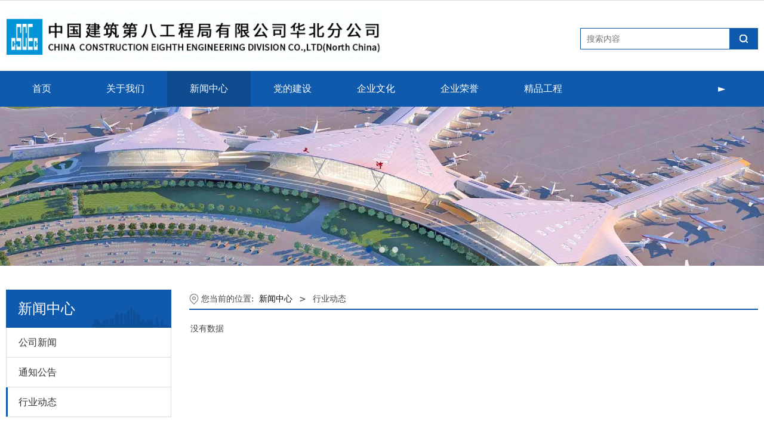

--- FILE ---
content_type: text/html; charset=UTF-8
request_url: https://cscec8btj.com/list-23248-18435.html
body_size: 8423
content:
<!DOCTYPE HTML>
<html>
<head>
<title>中国建筑第八工程局有限公司华北分公司</title>
<meta charset="utf-8">
<meta http-equiv="X-UA-Compatible" content="IE=edge">
<meta name="viewport" content="width=device-width, initial-scale=1">
<meta content="yes" name="apple-mobile-web-app-capable">
<meta content="yes" name="apple-touch-fullscreen">
<meta content="中国建筑第八工程局有限公司华北分公司" name="keywords">
<meta content="中国建筑第八工程局有限公司华北分公司" name="description">
<meta content="initial-scale=1.0, minimum-scale=1.0, maximum-scale=2.0, user-scalable=no, width=device-width" name="viewport" />
<meta name="author" content="厦门三五互联信息有限公司,https://www.35.com/">
<link rel="icon" href="/favicon.ico" type="image/x-icon" /><link rel="stylesheet" href="/template/css/fontawesome/css/font-awesome.css">
<link rel="stylesheet" href="/template/css/global.css">
<link rel="stylesheet" href="/template/css/widget.css">
<link rel="stylesheet" href="/template/css/variousComponents.css">
<link rel="stylesheet" href="/template/css/images.css">
<link rel="stylesheet" href="/template/795/css/theme.css">
<link rel="stylesheet" href="/template/795/css/color_7.css">
<script src="/template/js/jquery-3.6.0.min.js"></script>
<!--[if !IE]><!-->
<script src="/template/js/base.js"></script>
<!--<![endif]-->
<!--[if gte IE 9]>
<script src="/template/js/base.js"></script>
<![endif]-->
<!--[if lt IE 9]>
      <link rel="stylesheet" href="/template/795/css/fontawesome/css/font-awesome-ie7.min.css">
      <script src="/template/js/selectivizr.js"></script>
      <script src="//cdn.bootcss.com/html5shiv/3.7.2/html5shiv.min.js"></script>
      <script src="//cdn.bootcss.com/respond.js/1.4.2/respond.min.js"></script>
      <script src="//cdn.bootcss.com/modernizr/2.8.2/modernizr.min.js"></script>
    <![endif]-->
<link href="/public/naples/plugins/lightbox/css/lightbox.min.css" rel="stylesheet">
<link rel="stylesheet" href="/template/banner/css/swiper.min.css">
<script src="/template/banner/js/swiper.min.js"></script> <script src="/template/js/jquery.SuperSlide.js"></script>
<script src="/template/js/common.js?1"></script>
<script src="/template/795/js/theme.js"></script>
<!-- feib -->
<script type="text/javascript" src="/public/naples/plugins/layer/layer.js"></script>
<script type="text/javascript" src="/forum/language.js?lanno=cn&_csrf=5244U%2FuD2wb8TkB4uhaJg%2F8YjFtI4iKb%2FzrbCurwm41G%2FYjImhkHGm1Fs1Gq7hdV1En%2BgsZx5vvjXUQzcA"></script>
<script type="text/javascript" src="/forum/ajax-url.js?lanno=cn&_csrf=5244U%2FuD2wb8TkB4uhaJg%2F8YjFtI4iKb%2FzrbCurwm41G%2FYjImhkHGm1Fs1Gq7hdV1En%2BgsZx5vvjXUQzcA"></script>
<!-- plugins -->
<script type="text/javascript" src="/public/naples/plugins/jQuery.formsValidation.js"></script>
<script type="text/javascript" src="/public/naples/plugins/jQuery.nodeCommon.js"></script>
<script type="text/javascript" src="/public/naples/plugins/extend.js"></script>
<link rel="stylesheet" href="/template/css/animate.min.css">
<script src="/template/js/animate.min.js"></script> 
<script type="text/javascript" src="/template/js/components.js"></script>
<script type="text/javascript" src="/public/naples/js/jquery.menu_style.js"></script>
<script type="text/javascript" src="/public/naples/js/jquery.init.js"></script>
<link rel="stylesheet" href="/template/css/jquery.mCustomScrollbar.css">
<script src="/template/js/jquery.mCustomScrollbar.concat.min.js"></script>
<script type="text/javascript">
$(function(){
    dataAnimate();
    (function($,lanno){
        if(lanno === "" || lanno === "default"){
            return '';
        }

        $(".w-languege").each(function(){
            $(this).find("a").each(function(){
                if($(this).data("lanno") === lanno){
                    $(this).addClass("cur");
                }else{
                    if($(this).hasClass("cur")){
                        $(this).removeClass("cur");
                    }
                }
            });
        });
        
        $('.w-languege-dropDown').each(function(){
            let lanTitle = $(this).find('.select-lang .cur').html();
            $(this).find('.cur-lang span').html(lanTitle);
        });

    })(jQuery,"cn");
});
</script>
<style>
@media (min-width: 1201px){
	.w-nav .nav_inner > li > .submenu,.w-nav .submenu li{width:190px!important;}
       .w-nav .nav_inner > li > a, .w-nav .nav_inner > li > .li-parent-div > a{padding:0;}
       .nav_inner>li{min-width: 140px!important;}
}
</style>

<script>
(function(){
    var bp = document.createElement('script');
    var curProtocol = window.location.protocol.split(':')[0];
    if (curProtocol === 'https') {
        bp.src = 'https://zz.bdstatic.com/linksubmit/push.js';        
    }
    else {
        bp.src = 'http://push.zhanzhang.baidu.com/push.js';
    }
    var s = document.getElementsByTagName("script")[0];
    s.parentNode.insertBefore(bp, s);
})();
</script></head>
<body>

<script>var page = {pageId:23248};</script>
<div class="height0"><audio autoplay="autoplay" loop="loop" src="/home/f/9/dg5bv6/resource/2022/11/19/6378c52389790.pdf"></audio></div><script type="text/javascript">
$(function(){
   document.addEventListener('DOMContentLoaded', function () {
    function audioAutoPlay() {
        var audio = document.getElementsByTagName('audio');
            audio[0].play();
        document.addEventListener("WeixinJSBridgeReady", function () {
            audio[0].play();
        }, false);
    }
    audioAutoPlay();
  });
  document.addEventListener('touchstart', function () {
      function audioAutoPlay() {
          var audio = document.getElementsByTagName('audio');
              audio[0].play();
      }
      audioAutoPlay();
  });
})
</script><script>var pages = [{"id":"45366","name":"\u8d26\u6b3e\u62d6\u6b20\u4e8b\u9879\u4fe1\u8bbf\u6295\u8bc9\u516c\u544a","url":"\/page-45366.html"},{"id":"23352","name":"\u8054\u7cfb\u65b9\u5f0f","url":"\/page-23352.html"},{"id":"23247","name":"\u9996\u9875","url":"\/index.html"},{"id":"23250","name":"\u516c\u53f8\u7b80\u4ecb","url":"\/page-23250.html"},{"id":"23260","name":"\u516c\u53f8\u5f62\u8c61","url":"\/page-23260.html"},{"id":"23357","name":"\u4e2d\u5efa\u7406\u5ff5","url":"\/page-23357.html"},{"id":"23363","name":"\u7ec4\u7ec7\u673a\u6784","url":"\/page-23363.html"},{"id":"23367","name":"\u5173\u4e8e\u6211\u4eec","url":"\/page-23367.html"},{"id":"23254","name":"\u7559\u8a00\u53cd\u9988","url":"\/page-23254.html"},{"id":"23354","name":"\u7eaa\u68c0\u4fe1\u7bb1","url":"\/page-23354.html"},{"id":"23358","name":"\u884c\u4e3a\u89c4\u8303","url":"\/page-23358.html"},{"id":"23364","name":"\u516c\u53f8\u5ba3\u4f20\u7247","url":"\/page-23364.html"},{"id":"23248","name":"\u65b0\u95fb\u4e2d\u5fc3","url":"\/list-23248.html"},{"id":"23355","name":"\u5e38\u89c1\u95ee\u9898","url":"\/page-23355.html"},{"id":"23359","name":"\u94c1\u519b\u6587\u5316","url":"\/page-23359.html"},{"id":"23366","name":"\u8d44\u6e90\u4e0b\u8f7d","url":"\/page-23366.html"},{"id":"23258","name":"\u515a\u7684\u5efa\u8bbe","url":"\/list-23258.html"},{"id":"23360","name":"\u53d1\u5c55\u6587\u5316","url":"\/page-23360.html"},{"id":"23369","name":"\u4f01\u4e1a\u6587\u5316","url":"\/page-23369.html"},{"id":"23261","name":"\u5458\u5de5\u98ce\u91c7","url":"\/list-23261.html"},{"id":"23789","name":"\u4f01\u4e1a\u8363\u8a89","url":"\/cate-23789.html"},{"id":"23362","name":"\u5fae\u7535\u5f71\u5c55\u64ad","url":"\/page-23362.html"},{"id":"23249","name":"\u7cbe\u54c1\u5de5\u7a0b","url":"\/cate-23249.html"},{"id":"23361","name":"\u804c\u4e1a\u53d1\u5c55","url":"\/page-23361.html"},{"id":"23356","name":"\u8054\u7cfb\u6211\u4eec","url":"\/page-23356.html"},{"id":"46182","name":"\u4fe1\u8bbf\u53cd\u9988","url":"\/page-46182.html"}];
var currentTheme = 795;var isSubmenuShow = 1;;</script>
<div class="body">
    <div class="w-container w-header w-header-common">
        <div class="row clearfix">
            <div class="mobile-nav-toggle"><i class="fa fa-navicon fa-2x"></i></div>
            <div class="nav_right_mask"></div>
            <div class="topLogBox topLogBoxPc">
                <div class="topLogBox-in clearfix">
                     
                     
                     
                </div>
            </div>
            <div class="row_top">
                <div class="row_top_in clearfix">
                    <div class="column column6">
                        <div class="col-logo"> 
                            <div class="w-logo">
    <h1 style="display:none;"><a href="/index.html"></a></h1>
    <a  href="/index.html"  class="w-logo-img"  > <img src="/home/f/9/dg5bv6/resource/2022/11/14/637229edc6f0b.jpg"/> </a>
</div> 
                        </div>
                    </div>
                    <div class="column column6 clearfix">
                        <div class="w-custom"> <div class="li-div" data-comunique="fdecd208f4fa91fc1270fbdaa0a20777">
    <div class="w-space space-b noChoose"  style="height:10px;">
        <div class="stretch-b"></div>
    </div>
</div><div class="li-div" data-comunique="22806976724850ea50905cc378c9ed19">
    <div class="w-searchbox"  style="">
        <div class="search-w search-defaut-w">
            <input class="input-text-w input-search-w" type="text" id="search-input-22806976724850ea50905cc378c9ed19" placeholder="搜索内容">
            <input type="hidden" name="search-type" value="site" />
            <div class="btn-default-w search-btn-w" id="search-component-22806976724850ea50905cc378c9ed19">
                <span class="btn-inner">搜索</span>
            </div>
        </div>
    </div>
</div>
<script type="text/javascript">
    $(function () {
        $("#search-input-22806976724850ea50905cc378c9ed19").focus(function () {
            $(this).keydown(function (e) {
                if (e.keyCode == 13) {
                    $(this).blur();
                    $("#search-component-22806976724850ea50905cc378c9ed19").click();
                }
                if (e.keyCode == 13)
                    e.keyCode = 0;
            });
        });
        $("#search-component-22806976724850ea50905cc378c9ed19").click(function () {
            var _this = $(this);
            var _search_key = $(this).parent().find(".input-search-w").val();
            var _search_type = $(this).parent().find("input[name='search-type']").val();
            if ($.trim(_search_key) === "" || _search_key === "") {
                layer.alert(languagePack('pleaseEnterTheSearchContent'), function (index) {
                    _this.parent().find(".input-search-w").focus();
                    layer.close(index);
                });
                return '';
            }
            if (_search_type === "") {
                layer.alert(languagePack('illegalOperation'), function (index) {
                    location.reload();
                    layer.close(index);
                });
                return '';
            }
            var _url = $.ajaxUrl("searchKeyword") + _search_type + '.html?kw=' + encodeURIComponent(_search_key);
            window.location.href = languageFill(_url);
        });
    });
</script></div>  
                    </div>
                </div>
            </div>
            <div class="menuPc">
                <div class="menuPc_in"> 
                    <div class="w-nav w-nav1 g-active-add"><div class="w-nav-in"><ul class="nav_inner clearfix" id="g-web-ul-menu" style="display:none;"><li  data-menuid="23247"><a href = "/index.html" data-action = "23247" >首页</a><i class="nav_simpline_cur"></i></li><li data-menuid="23367"><div class="li-parent-div li-parentOne-div"><a href = "https://www.cscec8btj.com/page-23250.html" data-action = "23367" target = "_self">关于我们<i class="fa fa-plus"></i></a></div><i class="nav_simpline_cur"></i><div class="submenu"><div class="back-div"><i class="fa fa-angle-left"></i><span>返回</span></div><ul><li  data-menuid="23250"><a href = "/page-23250.html" data-action = "23250" >公司简介</a></li><li  data-menuid="23363"><a href = "/page-23363.html" data-action = "23363" >组织机构</a></li><li  data-menuid="23364"><a href = "/page-23364.html" data-action = "23364" >公司宣传片</a></li><li  data-menuid="23366"><a href = "/page-23366.html" data-action = "23366" >资源下载</a></li></ul></div></li><li data-menuid="23248"><div class="li-parent-div li-parentOne-div"><a href = "/list-23248.html" data-action = "23248" >新闻中心<i class="fa fa-plus"></i></a></div><i class="nav_simpline_cur"></i><div class="submenu"><div class="back-div"><i class="fa fa-angle-left"></i><span>返回</span></div><ul><li><a href = "/list-23248-18332.html" data-cateType = "2" >公司新闻</a></li><li><a href = "/list-23248-18333.html" data-cateType = "2" >通知公告</a></li><li><a href = "/list-23248-18435.html" data-cateType = "2" >行业动态</a></li></ul></div></li><li data-menuid="23258"><div class="li-parent-div li-parentOne-div"><a href = "/list-23258.html" data-action = "23258" >党的建设<i class="fa fa-plus"></i></a></div><i class="nav_simpline_cur"></i><div class="submenu"><div class="back-div"><i class="fa fa-angle-left"></i><span>返回</span></div><ul><li><a href = "/list-23258-18334.html" data-cateType = "2" >荣誉长廊</a></li><li><a href = "/list-23258-18335.html" data-cateType = "2" >党建工作</a></li><li><a href = "/list-23258-18431.html" data-cateType = "2" >纪检监察</a></li><li><a href = "/list-23258-18432.html" data-cateType = "2" >工会工作</a></li><li><a href = "/list-23258-18433.html" data-cateType = "2" >团青工作</a></li><li><a href = "/list-23258-18434.html" data-cateType = "2" >网上党校</a></li></ul></div></li><li data-menuid="23369"><div class="li-parent-div li-parentOne-div"><a href = "https://www.cscec8btj.com/page-23260.html" data-action = "23369" target = "_self">企业文化<i class="fa fa-plus"></i></a></div><i class="nav_simpline_cur"></i><div class="submenu"><div class="back-div"><i class="fa fa-angle-left"></i><span>返回</span></div><ul><li  data-menuid="23260"><a href = "/page-23260.html" data-action = "23260" >公司形象</a></li><li  data-menuid="23357"><a href = "/page-23357.html" data-action = "23357" >中建理念</a></li><li  data-menuid="23358"><a href = "/page-23358.html" data-action = "23358" >行为规范</a></li><li  data-menuid="23359"><a href = "/page-23359.html" data-action = "23359" >铁军文化</a></li><li  data-menuid="23360"><a href = "/page-23360.html" data-action = "23360" >发展文化</a></li><li data-menuid="23261"><a href = "/list-23261.html" data-action = "23261" >员工风采</a></li><li  data-menuid="23362"><a href = "/page-23362.html" data-action = "23362" >微电影展播</a></li></ul></div></li><li data-menuid="23789"><div class="li-parent-div li-parentOne-div"><a href = "/cn/cate-23789.html" data-action = "23789" >企业荣誉<i class="fa fa-plus"></i></a></div><i class="nav_simpline_cur"></i><div class="submenu"><div class="back-div"><i class="fa fa-angle-left"></i><span>返回</span></div><ul><li><a href = "/cate-23789-18839.html" data-cateType = "1" >企业荣誉</a></li><li><a href = "/cate-23789-18356.html" data-cateType = "1" >鲁班奖</a></li><li><a href = "/cate-23789-18357.html" data-cateType = "1" >国优奖</a></li><li><a href = "/cate-23789-18358.html" data-cateType = "1" >詹天佑奖</a></li><li><a href = "/cate-23789-18359.html" data-cateType = "1" >世纪杯</a></li><li><a href = "/cate-23789-18360.html" data-cateType = "1" >中建总公司奖</a></li><li><a href = "/cate-23789-18361.html" data-cateType = "1" >海河杯奖</a></li><li><a href = "/cate-23789-18362.html" data-cateType = "1" >长城杯奖</a></li><li><a href = "/cate-23789-18363.html" data-cateType = "1" >市级文明工地</a></li></ul></div></li><li data-menuid="23249"><div class="li-parent-div li-parentOne-div"><a href = "/cn/cate-23249.html" data-action = "23249" >精品工程<i class="fa fa-plus"></i></a></div><i class="nav_simpline_cur"></i><div class="submenu"><div class="back-div"><i class="fa fa-angle-left"></i><span>返回</span></div><ul><li><div class="li-parent-div li-parentOne-div"><a href = "/cate-23249-18336.html" data-cateType = "1" >房建工程</a></div><div class="submenu"><div class="back-div"><i class="fa fa-angle-left"></i><span>返回</span></div><ul></ul></div></li><li><div class="li-parent-div li-parentOne-div"><a href = "/cate-23249-18337.html" data-cateType = "1" >基础设施</a></div><div class="submenu"><div class="back-div"><i class="fa fa-angle-left"></i><span>返回</span></div><ul></ul></div></li><li><div class="li-parent-div li-parentOne-div"><a href = "/cate-23249-18338.html" data-cateType = "1" >精品工程</a></div><div class="submenu"><div class="back-div"><i class="fa fa-angle-left"></i><span>返回</span></div><ul></ul></div></li><li><a href = "/cate-23249-18339.html" data-cateType = "1" >海外工程</a></li></ul></div></li><li  data-menuid="23361"><a href = "/cn/page-23361.html" data-action = "23361" >职业发展</a><i class="nav_simpline_cur"></i></li><li data-menuid="23356"><div class="li-parent-div li-parentOne-div"><a href = "https://www.cscec8btj.com/page-23352.html" data-action = "23356" target = "_self">联系我们<i class="fa fa-plus"></i></a></div><i class="nav_simpline_cur"></i><div class="submenu"><div class="back-div"><i class="fa fa-angle-left"></i><span>返回</span></div><ul><li  data-menuid="23352"><a href = "/cn/page-23352.html" data-action = "23352" >联系方式</a></li><li  data-menuid="23254"><a href = "/cn/page-23254.html" data-action = "23254" >留言反馈</a></li><li  data-menuid="23354"><a href = "/cn/page-23354.html" data-action = "23354" >纪检信箱</a></li><li  data-menuid="23355"><a href = "/cn/page-23355.html" data-action = "23355" >常见问题</a></li></ul></div></li><li data-menuid="46182"><div class="li-parent-div li-parentOne-div"><a href = "/cn/page-46182.html" data-action = "46182" >信访反馈<i class="fa fa-plus"></i></a></div><i class="nav_simpline_cur"></i><div class="submenu"><div class="back-div"><i class="fa fa-angle-left"></i><span>返回</span></div><ul><li  data-menuid="45366"><a href = "/cn/page-45366.html" data-action = "45366" >账款拖欠事项信访投诉公告</a></li></ul></div></li><div class="nav_moveBox"></div></ul></div></div><script type="text/javascript">
    (function($){
        if($(".g-active-add").length > 0){
            var joinMenu = ["23248"];
            for(var i in joinMenu){
                $(".g-active-add li").each(function(key){
                    if($(this).data("menuid") == joinMenu[i]){
                        $(this).addClass("active");
                    }
                });
                $(".navSubX li").each(function(key){
                    if($(this).data("menuid") == joinMenu[i]){
                        $(this).addClass("active");
                    }
                });
            }
        }
    })(jQuery);
</script> 
                </div>
            </div>
            <div class="col-right clearfix"> 
                <div class="w-nav g-active-add"><div class="w-nav-in"><ul class="nav_inner clearfix"><li  data-menuid="23247"><a href = "/cn/index.html" data-action = "23247" >首页</a><i class="nav_simpline_cur"></i></li><li data-menuid="23367"><div class="li-parent-div li-parentOne-div"><a href = "https://www.cscec8btj.com/page-23250.html" data-action = "23367" target = "_self">关于我们<i class="fa fa-plus"></i></a></div><i class="nav_simpline_cur"></i><div class="submenu"><div class="back-div"><i class="fa fa-angle-left"></i><span>返回</span></div><ul><li  data-menuid="23250"><a href = "/cn/page-23250.html" data-action = "23250" >公司简介</a></li><li  data-menuid="23363"><a href = "/cn/page-23363.html" data-action = "23363" >组织机构</a></li><li  data-menuid="23364"><a href = "/cn/page-23364.html" data-action = "23364" >公司宣传片</a></li><li  data-menuid="23366"><a href = "/cn/page-23366.html" data-action = "23366" >资源下载</a></li></ul></div></li><li data-menuid="23248"><div class="li-parent-div li-parentOne-div"><a href = "/cn/list-23248.html" data-action = "23248" >新闻中心<i class="fa fa-plus"></i></a></div><i class="nav_simpline_cur"></i><div class="submenu"><div class="back-div"><i class="fa fa-angle-left"></i><span>返回</span></div><ul><li><a href = "/list-23248-18332.html" data-cateType = "2" >公司新闻</a></li><li><a href = "/list-23248-18333.html" data-cateType = "2" >通知公告</a></li><li><a href = "/list-23248-18435.html" data-cateType = "2" >行业动态</a></li></ul></div></li><li data-menuid="23258"><div class="li-parent-div li-parentOne-div"><a href = "/cn/list-23258.html" data-action = "23258" >党的建设<i class="fa fa-plus"></i></a></div><i class="nav_simpline_cur"></i><div class="submenu"><div class="back-div"><i class="fa fa-angle-left"></i><span>返回</span></div><ul><li><a href = "/list-23258-18334.html" data-cateType = "2" >荣誉长廊</a></li><li><a href = "/list-23258-18335.html" data-cateType = "2" >党建工作</a></li><li><a href = "/list-23258-18431.html" data-cateType = "2" >纪检监察</a></li><li><a href = "/list-23258-18432.html" data-cateType = "2" >工会工作</a></li><li><a href = "/list-23258-18433.html" data-cateType = "2" >团青工作</a></li><li><a href = "/list-23258-18434.html" data-cateType = "2" >网上党校</a></li></ul></div></li><li data-menuid="23369"><div class="li-parent-div li-parentOne-div"><a href = "https://www.cscec8btj.com/page-23260.html" data-action = "23369" target = "_self">企业文化<i class="fa fa-plus"></i></a></div><i class="nav_simpline_cur"></i><div class="submenu"><div class="back-div"><i class="fa fa-angle-left"></i><span>返回</span></div><ul><li  data-menuid="23260"><a href = "/cn/page-23260.html" data-action = "23260" >公司形象</a></li><li  data-menuid="23357"><a href = "/cn/page-23357.html" data-action = "23357" >中建理念</a></li><li  data-menuid="23358"><a href = "/cn/page-23358.html" data-action = "23358" >行为规范</a></li><li  data-menuid="23359"><a href = "/cn/page-23359.html" data-action = "23359" >铁军文化</a></li><li  data-menuid="23360"><a href = "/cn/page-23360.html" data-action = "23360" >发展文化</a></li><li data-menuid="23261"><a href = "/cn/list-23261.html" data-action = "23261" >员工风采</a></li><li  data-menuid="23362"><a href = "/cn/page-23362.html" data-action = "23362" >微电影展播</a></li></ul></div></li><li data-menuid="23789"><div class="li-parent-div li-parentOne-div"><a href = "/cn/cate-23789.html" data-action = "23789" >企业荣誉<i class="fa fa-plus"></i></a></div><i class="nav_simpline_cur"></i><div class="submenu"><div class="back-div"><i class="fa fa-angle-left"></i><span>返回</span></div><ul><li><a href = "/cate-23789-18839.html" data-cateType = "1" >企业荣誉</a></li><li><a href = "/cate-23789-18356.html" data-cateType = "1" >鲁班奖</a></li><li><a href = "/cate-23789-18357.html" data-cateType = "1" >国优奖</a></li><li><a href = "/cate-23789-18358.html" data-cateType = "1" >詹天佑奖</a></li><li><a href = "/cate-23789-18359.html" data-cateType = "1" >世纪杯</a></li><li><a href = "/cate-23789-18360.html" data-cateType = "1" >中建总公司奖</a></li><li><a href = "/cate-23789-18361.html" data-cateType = "1" >海河杯奖</a></li><li><a href = "/cate-23789-18362.html" data-cateType = "1" >长城杯奖</a></li><li><a href = "/cate-23789-18363.html" data-cateType = "1" >市级文明工地</a></li></ul></div></li><li data-menuid="23249"><div class="li-parent-div li-parentOne-div"><a href = "/cn/cate-23249.html" data-action = "23249" >精品工程<i class="fa fa-plus"></i></a></div><i class="nav_simpline_cur"></i><div class="submenu"><div class="back-div"><i class="fa fa-angle-left"></i><span>返回</span></div><ul><li><div class="li-parent-div li-parentOne-div"><a href = "/cate-23249-18336.html" data-cateType = "1" >房建工程</a></div><div class="submenu"><div class="back-div"><i class="fa fa-angle-left"></i><span>返回</span></div><ul></ul></div></li><li><div class="li-parent-div li-parentOne-div"><a href = "/cate-23249-18337.html" data-cateType = "1" >基础设施</a></div><div class="submenu"><div class="back-div"><i class="fa fa-angle-left"></i><span>返回</span></div><ul></ul></div></li><li><div class="li-parent-div li-parentOne-div"><a href = "/cate-23249-18338.html" data-cateType = "1" >精品工程</a></div><div class="submenu"><div class="back-div"><i class="fa fa-angle-left"></i><span>返回</span></div><ul></ul></div></li><li><a href = "/cate-23249-18339.html" data-cateType = "1" >海外工程</a></li></ul></div></li><li  data-menuid="23361"><a href = "/cn/page-23361.html" data-action = "23361" >职业发展</a><i class="nav_simpline_cur"></i></li><li data-menuid="23356"><div class="li-parent-div li-parentOne-div"><a href = "https://www.cscec8btj.com/page-23352.html" data-action = "23356" target = "_self">联系我们<i class="fa fa-plus"></i></a></div><i class="nav_simpline_cur"></i><div class="submenu"><div class="back-div"><i class="fa fa-angle-left"></i><span>返回</span></div><ul><li  data-menuid="23352"><a href = "/cn/page-23352.html" data-action = "23352" >联系方式</a></li><li  data-menuid="23254"><a href = "/cn/page-23254.html" data-action = "23254" >留言反馈</a></li><li  data-menuid="23354"><a href = "/cn/page-23354.html" data-action = "23354" >纪检信箱</a></li><li  data-menuid="23355"><a href = "/cn/page-23355.html" data-action = "23355" >常见问题</a></li></ul></div></li><li data-menuid="46182"><div class="li-parent-div li-parentOne-div"><a href = "/cn/page-46182.html" data-action = "46182" >信访反馈<i class="fa fa-plus"></i></a></div><i class="nav_simpline_cur"></i><div class="submenu"><div class="back-div"><i class="fa fa-angle-left"></i><span>返回</span></div><ul><li  data-menuid="45366"><a href = "/cn/page-45366.html" data-action = "45366" >账款拖欠事项信访投诉公告</a></li></ul></div></li><div class="nav_moveBox"></div></ul></div></div><script type="text/javascript">
    (function($){
        if($(".g-active-add").length > 0){
            var joinMenu = ["23248"];
            for(var i in joinMenu){
                $(".g-active-add li").each(function(key){
                    if($(this).data("menuid") == joinMenu[i]){
                        $(this).addClass("active");
                    }
                });
                $(".navSubX li").each(function(key){
                    if($(this).data("menuid") == joinMenu[i]){
                        $(this).addClass("active");
                    }
                });
            }
        }
    })(jQuery);
</script>                <div class="topLogBox topLogBoxTel">
                    <div class="topLogBox-in"> 
                         
                         
                         
                    </div>
                </div>
            </div>
        </div>
    </div>
    <style type="text/css">
    @media (max-width:767px){
        .bannerBox{width:100%; margin-left:-0%;}
    }
</style>
<section class="w-container bannerBox ">
        <div class="banner">
        <ul class="bxslider">
                                                <li>
                        <a href="javascript:void(0);" target="_self">
                            <img src="/home/f/9/dg5bv6/resource/2022/11/15/63733a96e073f.jpg" alt="" title=""
                             />
                        </a>
                    </li>
                                    <li>
                        <a href="javascript:void(0);" target="_self">
                            <img src="/home/f/9/dg5bv6/resource/2022/11/15/63733a9745710.jpg" alt="" title=""
                             />
                        </a>
                    </li>
                                    <li>
                        <a href="javascript:void(0);" target="_self">
                            <img src="/home/f/9/dg5bv6/resource/2022/11/15/63733a971f5dd.jpg" alt="" title=""
                             />
                        </a>
                    </li>
                                    </ul>
        <script src="/template/js/jquery.bxslider.js"></script>
        <link rel="stylesheet" href="/template/css/jquery.bxslider.css">
        <script type="text/javascript">
            var scale = '';
            var speed = 500;
            var pause = 5;
            $(function () {
                $('.banner>ul').bxSlider({
                    mode: 'fade', /*滚动方式 fade、vertical、horizontal */
                    auto: true, /*自动滚动*/
                    autoControls: false, /*自动滚动按钮*/
                    infiniteLoop: true, /*循环滚动*/
                    hideControlOnEnd: true, /*无效按钮隐藏*/
                    adaptiveHeight: true, /*图片是否实际缩放比高度显示控制，图片比例不一样高度变化*/
                    minSlides: 1,
                    maxSlides: 1,
                    scale: scale,
                    speed: speed,
                    pause: pause * 1000
                });
            });
        </script> 
    </div>
</section>    
    <div class="w-container w-main">
        <div class="row">
            <div class="wrap-content-in w-system w-productcom">
                <div class="w-system-in"> 
                    <!--新闻左侧列表分类--> 
                    <div class="side_bar"><style type="text/css"> .w-com-menuNV2 .systitle{ background-color:#0F5AAD;} .w-com-menuNV2 .ul-submenu li:hover >.div-parent a, .w-com-menuNV2 .ul-submenu li:hover >.div-parent .fa, .w-com-menuNV2 .ul-submenu li.cur >.div-parent a, .w-com-menuNV2 .ul-submenu li.cur >.div-parent .fa{ color:#0F5AAD;} .w-com-menuNV2 > .w-com-menu-in > .ul-parent > .li-parent:hover > .div-parent a:before, .w-com-menuNV2 > .w-com-menu-in > .ul-parent > .li-parent.cur > .div-parent a:before{background:#0F5AAD;} .w-com-menuNV2 > .w-com-menu-in > .ul-parent > .li-parent:hover > .div-parent > .fa-plus:before, .w-com-menuNV2 > .w-com-menu-in > .ul-parent > .li-parent.cur > .div-parent > .fa-plus:before, .w-com-menuNV2 > .w-com-menu-in > .ul-parent > .li-parent:hover > .div-parent > .fa-plus:after, .w-com-menuNV2 > .w-com-menu-in > .ul-parent > .li-parent.cur > .div-parent > .fa-plus:after{ background:#0F5AAD;} @media (max-width:767px){ .w-com-menuNV2 li > .div-parent:hover > a, .w-com-menuNV2 li.cur > .div-parent > a, .w-com-menuNV2 li > .div-parent:hover > .fa, .w-com-menuNV2 li.cur > .div-parent > .fa{color:#0F5AAD; } } </style><div class="w-com-menuNV w-com-menuNV2 menuMVLeft" style=""><div class="w-com-menu-in" id="Lroccomp-0f6aa9eee89f09e3a15d9c6087fb829f"><div class="systitle"><div class="systitle-in">新闻中心</div><i class="fa icon_menuControl"></i></div><ul class="ul-parent clearfix"><li class="li-parent" data-cateid="18332"><div class="div-parent"><a href="/cate-23248-18332.html" >公司新闻</a><span class="menu_simpline_cur"></span></div></li><li class="li-parent" data-cateid="18333"><div class="div-parent"><a href="/cate-23248-18333.html" >通知公告</a><span class="menu_simpline_cur"></span></div></li><li class="li-parent" data-cateid="18435"><div class="div-parent"><a href="/cate-23248-18435.html" >行业动态</a><span class="menu_simpline_cur"></span></div></li></ul></div></div><script type="text/javascript"> (function($){ if($("#Lroccomp-0f6aa9eee89f09e3a15d9c6087fb829f").length > 0){ var joinCate = ["18435"]; for(var i in joinCate){ $("#Lroccomp-0f6aa9eee89f09e3a15d9c6087fb829f li").each(function(key){ if($(this).data("cateid") == joinCate[i]){ $(this).addClass("cur"); } }); } } })(jQuery);</script></div> 
                    <!--新闻左侧列表分类 end--> 
                    
                    <!--新闻列表1--> 
                    <div class="side_left">
    <div class="crumbs"><div class="crumbs_in">您当前的位置: &nbsp;<a href="/list-23248.html">新闻中心</a><span class="separate_span"> > </span> 行业动态 </div></div>                <div class="w-News-list w-News-list8">
            <div class="w-News-list-in clearfix">
                &nbsp;&nbsp;&nbsp;&nbsp;没有数据            </div>
        </div>
        </div>

 
                    <!--新闻列表1 end--> 
                    
                </div>
            </div>
        </div>
    </div>
    <div class="w-container w-footer">
        <div class="w-footer-section pdTop-default pdBottom-default" style="background:#0f5aad;color:#ffffff;" id="section-261105"><div class="w-footer-in" style="max-width:;"><div class="foot-mask" ></div><div class="w-foot-content  pdTop-small pdBottom-default" data-id="261105" data-type="31"><div class="li-div" data-comunique="d92296bae51e8bb6f1ab602e382ca50a">
    <div class="w-space space-b noChoose"  style="height:20px;">
        <div class="stretch-b"></div>
    </div>
</div><div class="li-div col-li-div" data-id="261108" data-type="1"><div class="col-table"><table class="div-table div-table-first" width="100%" cellspacing="0" data-pid="261105" cellpadding="0" border="0"><tbody><tr><td class="td-w" width="39.05594405594406%"><div class="div-padding"><div class="li-div" data-comunique="d6fac4ebb0243d0ec9aa1d7d74c170e1">
    <div class="w-text"  style="">
        <p style="line-height: 1.5;"><span style="font-family: 微软雅黑, &quot;Microsoft YaHei&quot;; font-size: 16px;">服务热线<br/><span style="font-family: 微软雅黑, &quot;Microsoft YaHei&quot;;" class="font36">022-66353901</span></span></p><p><span style="font-family: 微软雅黑, &quot;Microsoft YaHei&quot;; font-size: 16px;">服务时间<br/>周一至周五：8:30 - 17:30</span></p>    </div>
</div></div></td><td class="td-w" width="49.43509615384615%"><div class="div-padding"><div class="li-div" data-comunique="7accd39f697981d457689f52e714c30d">
    <div class="w-text"  style="">
        <p style="font-size: 120%;">联系我们</p><p><img src="/home/f/9/dg5bv6/resource/2023/12/26/658a6b2f373bd.png" title="658a6b2f373bd.png" alt="addr.png" _id="278371"/>&nbsp;地址: 天津市滨海新区响螺湾商务区滨河路2599号</p><p><img src="/home/f/9/dg5bv6/resource/2023/12/26/658a6b38b41f7.png" title="658a6b38b41f7.png" alt="tel.png" _id="278372"/> 电话：022-66353901</p><p><img src="/home/f/9/dg5bv6/resource/2023/12/26/658a6b412ac3f.png" title="658a6b412ac3f.png" alt="fax.png" _id="278373"/> 传真：022-65353999</p>    </div>
</div></div></td><td class="td-w" width="11.522071678321678%"><div class="div-padding"><div class="li-div" data-comunique="6cfe8e8849d1a958318534c0f6638c3d" id="image-6cfe8e8849d1a958318534c0f6638c3d">
    <div class="w-simImg"  style="cursor:pointer;text-align:center;">
        <div class="image-w">
                            <a title="" style="cursor:default;" href="javascript:void(0);" >
                    <div class="imgBB" >
                        <div class="img">
                            <img src="/home/f/9/dg5bv6/resource/2022/11/15/63733c081e9c5.jpg"  />
                        </div>
                    </div>
                    <div class="caption w-img-caption">
                        <div class="captionbg"></div>
                                            </div>
                </a>
                    </div>
    </div>
</div>
<div class="li-div" data-comunique="c098429ec23d26d5f7e5b6337433d345">
    <div class="w-text"  style="">
        <div style="text-align: center;"><span style="background-color: transparent;">关注我们</span></div>    </div>
</div></div></td></tr></tbody></table></div></div><div class="li-div" data-comunique="ab193d6b40dadb1276fdb836be89c667">
    <div class="tel-hidden w-space space-b noChoose"  style="height:20px;">
        <div class="stretch-b"></div>
    </div>
</div><div class="li-div" data-comunique="6597a06026f42162abf400ceb98ca960">
    <div class="w-text"  style="">
        <div style="position:relative;">
    <div style="position:absolute; left:50%; width:3000px; margin-left:-1500px; top:0; bottom:0; background:#024a99;"></div>
    <div style=" position:relative; z-index:1; padding-top:0.8em; padding-bottom:0.8em; text-align: center;">版权所有：中国建筑第八工程局有限公司华北分公司    
        <a href="https://beian.miit.gov.cn/#/Integrated/index" style="color:#fff;">津ICP备14006464号</a>
    </div>
</div>    </div>
</div></div></div><div class="w-record"><div class="w-record-in"><a target="_blank" href="https://beian.miit.gov.cn"> 津ICP备2023005708号-2 </a></div></div></div> 
    </div>
</div>

<div class="topTel" onclick="$('body,html').animate({scrollTop: 0}, 500);"><i class="fa fa-arrow-up"></i></div>
<script type="text/javascript" src="/public/naples/js/jquery.global.js"></script>
<script type="text/javascript" src="/public/naples/js/jquery.form.js"></script>
<script type="text/javascript" src="/public/naples/plugins/lightbox/js/lightbox.min.js"></script>
<script type="text/javascript" src="/public/naples/js/jquery.news_list.js"></script>
<script src="/template/js/tabMu.js"></script>
<script src="/template/js/fold.js"></script>
<!-------手风琴------------>
<script src="/template/js/accordion.js"></script>
<!-------手风琴 end------------>
<!-------标签切换------------>
<script src="/template/js/tabVMu.js"></script> 
<script type="text/javascript" src="/public/js/distpicker/distpicker.data.min.js"></script>
<script type="text/javascript" src="/public/js/distpicker/distpicker.js"></script>
<script type="text/javascript" src="/public/js/distpicker/distpicker.main.js"></script>
<script src="/template/js/menuH.js"></script>
<script src="/template/js/menuV.js"></script>
<script>
    (function($){
        $(window).on("load",function(){
            if($(window).width()<=960){
                $(".tabVMu").each(function(index, element) {
                    $(this).mCustomScrollbar({
                        scrollButtons:{
                            enable:false
                        },
                        advanced:{
                            autoExpandHorizontalScroll:true,
                            autoScrollOnFocus:true
                        },
                        scrollInertia:550,
                        horizontalScroll:true,
                        autoHideScrollbar:true
                    });
                });
            }
        });
    })(jQuery);
    (function($){
        $(window).on("load",function(){
            $(".tabMu").each(function(index, element) {
                $(this).mCustomScrollbar({
                        scrollButtons:{
                            enable:false
                            },
                        advanced:{
                            autoExpandHorizontalScroll:true,
                            autoScrollOnFocus:true
                            },
                        scrollInertia:550,
                        horizontalScroll:true,
                        autoHideScrollbar:true
                });
            });
        });
    })(jQuery);
</script> 
<script src="/template/js/count.js"></script>
<script>
    $(function(){
        var countCXArr = [];
        var countCX=function (){
            $('.w-numCount').each(function(i, dom) {
                if(countCXArr[i] && countCXArr[i] === true){
                    return;
                }
                var sT;
                var ncTop;
                sT = $(window).scrollTop();
                ncTop = $(dom).offset().top;
                if (sT > ncTop-$(window).height() && sT < ncTop) {
                    var iDom = $(dom).find('.numCX'),
                    decimals = 0,
                    startVal = iDom.attr('data-startVal'),
                    endVal = iDom.attr('data-endVal'),
                    duration = iDom.attr('data-speed'); 
                    // target：目标元素id, startVal：你想要开始的值, endVal：你想要到达的值, decimals：小数位数，默认值为0, duration：动画持续时间为秒，默认值为2, options：选项的可选对象
                    new CountUp(iDom.attr('id'), startVal, endVal, 0, duration, {
                        useEasing: true,//效果
                        separator: ''//数字分隔符
                    }).start();
                    countCXArr[i] = true;
                }
            });
        }
        countCX();
        $(window).on("scroll",function() {
            countCX();
        })
    });
</script> 
</body>
</html>

--- FILE ---
content_type: text/css
request_url: https://cscec8btj.com/template/css/variousComponents.css
body_size: 36921
content:
@charset "utf-8";
.color777{ color: #777;}
.color999{ color: #999;}
/*------------------------title start---------------------------------*/
.w-title{margin:20px 0 ; line-height:1.5;}
.w-title  h2{font-weight:normal; margin:0;}
.w-title .title-h-in > span{font-size:100%; font-family:"Times New Roman", Times, serif; }
.bg_vice{background-color:#EEEEEE;}
.linebg{ background:#ccc;}
.lineborder{ border-color:#e0dddb;}
.bg_none{background:none;}
.bgtit_body{ background:#fff;}
.color_vice_light{ color:#777;}
.bg_vice_light{ background:#999;}
.bg29{background:url(../images/title/tit29bg.png) repeat-x center;}
.bg3{background:url(../images/title/line.png) repeat-x center;}
.icon_more19bg{background-position:center; background-repeat:no-repeat;}
.aHovercolor_main:hover,.aHoverbg_deepen:hover,.w-title17 .more:hover,.aHovercolor_deepen:hover{transition: all 0.2s;-moz-transition: all 0.2s;-webkit-transition: all 0.2s; -o-transition: all 0.2s;}

.w-title1{ text-align:center; line-height:1.8; }
.w-title1  h2{ font-size:165%; line-height:1.8;}
.w-title1 .title-h-in > span{ font-size:130%;}
.w-title1 .simpline{ margin:10px auto; width:55px; height:2px;}

.w-title2{ padding:0 1em; position:relative; color:#787878;}
.w-title2  h2{font-size:120%; line-height:2; display:inline-block; *display:inline; *zoom:1;}
.w-title2 .title-h-in h2{ color:#787878;}
.w-title2 span{padding-left:5px;}
.w-title2 .more{ position:absolute; right:7px;top:50%; margin-top:-0.75em; text-decoration:none;}

.w-title3{  text-align:center; background:none; overflow:hidden;}
.w-title3 .title-h-in{ display:inline-block; *display:inline; *zoom:1; padding:0 20px; position:relative; background:none;}
.w-title3 h2{ font-size:150%;display:inline-block; *display:inline; *zoom:1; }
.w-title3 .title-h-in > span{margin-left:10px; font-size:120%;}
.w-title3 .title-h-in:before,.w-title3 .title-h-in:after{ content:''; position:absolute; top:50%; width:1500px; height:1px; background:#e0dddb;}
.w-title3 .title-h-in:before{ right:100%;}
.w-title3 .title-h-in:after{ left:100%;}

.w-title4{  font-family:microsoft yahei,"微软雅黑","黑体";  background:url(../images/title/tit4bg.png) repeat-x; background-size:auto 100%;  position:relative; }
.w-title4  h2{  font-size:130%;display:inline-block; *display:inline; *zoom:1; background:url(../images/title/tit4_middle.png) no-repeat center; background-size:100% 100%; padding:0.7em 30px;_width:auto;}
.w-title4 .title-h-in h2{ color:#fff;}
.w-title4 .title-h-in > span{ margin-left:10px; font-size:110%;color:#fff;}
.w-title4 .more{ position:absolute; right:7px;top:50%; margin-top:-0.75em; text-decoration:none; color:#fff;}
.w-title4 .more span{font-size:100%;}

.w-title5{ border-width:0;border-bottom-width:1px; border-style:solid; position:relative; }
.w-title5  h2{  font-size:20px; text-align:left;border-width:0;border-bottom-width:2px; border-style:solid; display:inline-block; line-height:2; *display:inline; *zoom:1; margin:0 0 -1px 0;}
.w-title5 .title-h-in h2{color:#000;}
.w-title5 .title-h-in > span{ margin-left:10px; }
.w-title5 .more{ position:absolute; right:7px;top:50%; margin-top:-0.75em; text-decoration:none;}
.w-title5 .more span{ font-size:100%;}

.w-title6{text-align:center;color:#333;}
.w-title6 .tith{ display:inline-block; position:relative;*display:inline; zoom:1;}
.w-title6 .tith h2{ font-size:20px;  line-height:2; padding:5px 20px 0 20px;  background:url(../images/title/tit6_middle.png) repeat-x top; display:inline-block;*display:inline; zoom:1;color:#333;  }
.w-title6 .tith .tit_left{ height:32px; width:30px; background:url(../images/title/tit6_left.png) no-repeat; position:absolute; left:-30px; top:0;}
.w-title6 .tith .tit_right{ height:32px; width:30px; background:url(../images/title/tit6_right.png) no-repeat; position:absolute; right:-30px; top:0;}
.w-title6 .title-h-in > span{ display:block;}

.w-title7{border-width:1px;border-left-width:3px;border-left-color:#333; border-style:solid; position:relative; padding:0.5em 1em;color:#333; }
.w-title7  h2{font-size:18px;  display:inline-block;*display:inline; *zoom:1;}
.w-title7 .title-h-in h2{color:#333;}
.w-title7 .title-h-in > span{margin-left:5px;}
.w-title7 .more{ position:absolute; top:-1px; bottom:-1px; right:-1px; padding:0.7em 1em;  color:#fff;  text-decoration:none; }

.w-title8{ background:url(../images/title/tit8bg.png) repeat-x; background-size:auto 100%; position:relative; }
.w-title8  h2{  font-size:18px; padding:0.5em 1em; display:inline-block; *display:inline;*zoom:1; position:relative; }
.w-title8  h2 .bg_opacipy{position:absolute; left:0; right:0; top:0; bottom:0;opacity:0.9; *filter:alpha(opacity=90); filter:progid:DXImageTransform.Microsoft.Alpha(Opacity=90);}
.w-title8 .title-h-in h2{color:#fff;}
.w-title8 h2 em{font-style:normal; position:relative; z-index:1;}
.w-title8 h2 span{ margin-left:10px;font-family:"Times New Roman", Times, serif;position:relative; z-index:1;}
.w-title8 .more{ position:absolute; right:1em;top:50%; margin-top:-0.75em; text-decoration:none;}

.w-title9{text-align:center; color:#333;}
.w-title9 .w-title-in{display:inline-block; *display:inline; *zoom:1; padding-left:75px;background:url(../images/title/tit9_left.png) no-repeat left center;}
.w-title9 .w-title-in .w-title-inner{padding-right:75px;background:url(../images/title/tit9_right.png) no-repeat right center;}
.w-title9 .title-h-in{padding:10px 0;}
.w-title9  h2{ font-size:20px; display:inline-block;*display:inline;*zoom:1;  line-height:1.5;  }
.w-title9 .title-h-in h2{color:#333;}
.w-title9 .title-h-in > span{ display:block;}

.w-title10{ background:url(../images/title/tit10bg.png) no-repeat center bottom;margin-top:10px; padding:10px 0 16px; text-align:center; color:#333;}
.w-title10  h2{font-size:18px;   line-height:1.5;display:inline-block;*display:inline;*zoom:1;}
.w-title10 .title-h-in h2{color:#333;}
.w-title10 .title-h-in > span{ display:block;}

.w-title11{  background:url(../images/title/tit11bg.png) no-repeat center; background-size: auto 100%; min-width:4em; padding:1em 0 2em 0;text-align:center; display:table; width:100%;color:#333; }
.w-title11 .w-title-in{ display:table-cell; vertical-align:middle; height:100%;}
.w-title11  h2{ font-size:20px;   line-height:1.8; *padding-top:35px;  }
.w-title11  .w-title-in h2{color:#333;}
.w-title11 .title-h-in > span{ display:block; font-size:30px;}

.w-title12{ text-align:center; color:#333; }
.w-title12 .w-title-in{display:inline-block; *display:inline; *zoom:1; padding-left:40px;background:url(../images/title/tit12bg.png) no-repeat left center;}
.w-title12 .w-title-in .w-title-inner{padding-right:40px;background:url(../images/title/tit12bg.png) no-repeat right center;}
.w-title12  h2{font-size:18px;   line-height:1.5;}
.w-title12  .title-h-in h2{color:#333;}
.w-title12 .title-h-in > span{ display:block; }

.w-title13{text-align:center; padding-top:30px; background:url(../images/title/tit13bg.png) no-repeat center top; }
.w-title13  h2{font-size:24px;   line-height:1.5; }
.w-title13 .title-h-in h2{color:#333;}
.w-title13 .title-h-in > span{ display:block; font-size:18px; color:#666;}

.w-title14{text-align:right;} 
.w-title14 .title-h-in > span{ display:block; font-size:16px; line-height:1.2; color:#333;}
.w-title14  h2{ display:block; padding-top:12px; background:url(../images/title/tit14bg.png) no-repeat left top;font-size:18px;   line-height:1.5;}
.w-title14 .title-h-in h2{color:#333;}

.w-title15{border-width:0;border-left-width:6px;border-left-color:#333; border-style:solid; position:relative; padding:0.1em 1em; }
.w-title15  h2{font-size:18px;  display:inline-block;*display:inline; *zoom:1;}
.w-title15 .title-h-in > span{margin-left:5px;}
.w-title15 .more{ position:absolute; top:50%; margin-top:-0.75em; right:0; text-decoration:none; }

.w-title16{ text-align:center; line-height:1.8; }
.w-title16 h2{ font-size:165%; line-height:1.8;}
.w-title16 .title-h-in > span{ font-size:130%;}

.w-title17{ border-width:0;border-bottom-width:1px;border-style:solid; position:relative; margin:0 0 10px 0;}
.w-title17 .w-title-in{ margin:0 auto;}
.w-title17 .w-title-inner{ float:left; padding-right:50px; background:url(../images/title/tit17bg.png) no-repeat center right; background-size:auto 100%;}
.w-title17 .title-h-in{ background:#252525; padding-left:68px;}
.w-title17 .title-text-in{padding-left:15px; white-space:nowrap;}
.w-title17 .title-text-in h2{color:#fff; display:inline-block; line-height:2; *display:inline; *zoom:1;text-align:left; font-size:115%; font-family:"微软雅黑",microsoft yahei,"黑体";}
.w-title17 .title-text-in > span{ margin-left:10px; color:#fff; font-family:"Times New Roman", Times, serif;}
.w-title17 .more{ position:absolute; right:-2px;top:50%; margin-top:-1.4em; text-decoration:none; background:url(../images/title/tit17_more.png) no-repeat center;text-align:center;background-size:contain; font-family:Arial, Helvetica, sans-serif; font-size:80%; line-height:1; color:#fff; padding:0.4em 13px;}
.w-title17 .more span{ font-size:100%;}

.w-title18{text-align:center;color:#333;}
.w-title18 .tith{ display:inline-block; position:relative;*display:inline; zoom:1; background:url(../images/title/tit18_middle.png) repeat-x bottom; text-align:center; padding:10px 20px;}
.w-title18 .tith h2{ font-size:24px;  line-height:2;display:inline-block;*display:inline; zoom:1;color:#333;  }
.w-title18 .tith span{display:block;  font-size:16px; font-family:"Times New Roman", Times, serif;}
.w-title18 .tith .tit_left{ height:44px; width:55px; background:url(../images/title/tit18_left.png) no-repeat; position:absolute; left:-55px; bottom:0;}
.w-title18 .tith .tit_right{ height:44px; width:55px; background:url(../images/title/tit18_right.png) no-repeat; position:absolute; right:-55px; bottom:0;}

.w-title19{ border-width:0;border-bottom-width:1px; border-style:solid; position:relative;}
.w-title19 .w-title-in{ max-width:1200px; margin:0 auto;}
.w-title19 .tith{text-align:left;border-width:0;border-bottom-width:2px; border-style:solid; display:inline-block; line-height:2; *display:inline; *zoom:1; margin:0 0 -1px 0; font-size:120%;}
.w-title19 .tith span{font-family:"Times New Roman", Times, serif;}
.w-title19  h2{  font-size:20px;display:inline-block; line-height:2; *display:inline; *zoom:1; color:#333; }
.w-title19 .tith > em{ font-style:normal; padding:0 0.5em; }
.w-title19 .more{ position:absolute; right:7px;bottom:0.5em; text-decoration:none;}
.w-title19 .more span{ font-size:100%;}
.w-title19 .more .icon_more{ display:inline-block; *display:inline; *zoom:1; width:1em; height:1em; background-position:center; background-repeat:no-repeat; margin-left:0.3em; vertical-align:middle; margin-top:-2px;}

.w-title20{  position:relative;}
.w-title20 .tith{text-align:left; display:inline-block; line-height:1.3; *display:inline; *zoom:1; margin:0 0 -1px 0;}
.w-title20 .tith span{ font-size:24px;}
.w-title20  h2{  font-size:120%; }
.w-title20 .more{ position:absolute; right:7px;bottom:0.2em; text-decoration:none;}
.w-title20 .more span{ font-size:100%;}
.w-title20 .more .icon_more{ display:inline-block; *display:inline; *zoom:1; width:1em; height:1em; background-position:center; background-repeat:no-repeat; margin-left:0.3em; margin-top:-2px;vertical-align:middle; background-image:url(../images/title/icon-more.png);}

.w-title21{ border-width:0;border-bottom-width:1px; border-style:solid; position:relative;}
.w-title21 .w-title-in{ max-width:1200px; margin:0 auto;}
.w-title21  h2{  font-size:16px;display:inline-block; line-height:2; *display:inline; *zoom:1; color:#fff; padding:0 1em; border-top-left-radius:5px;border-top-right-radius:5px;-moz-border-top-left-radius:5px;-moz-border-top-right-radius:5px;-webkit-border-top-left-radius:5px;-webkit-border-top-right-radius:5px; }
.w-title21 .more{ position:absolute; right:7px;bottom:0.2em; text-decoration:none;}
.w-title21 .more span{ font-size:100%;}

.w-title22{text-align:center;color:#333;}
.w-title22 .w-title-in{display:inline-block;*display:inline; zoom:1;  text-align:center; padding-left:60px;background:url(../images/title/tit22_left.png) no-repeat left center;}
.w-title22 .w-title-in .title-h-in{ padding-right:60px;background:url(../images/title/tit22_right.png) no-repeat right center;}
.w-title22 .tith{  padding:10px 20px;}
.w-title22 .tith h2{ font-size:24px;  line-height:2;display:inline-block;*display:inline; zoom:1;color:#333;  }
.w-title22 .tith span{display:block;  font-size:16px; font-family:"Times New Roman", Times, serif;}

.w-title23{text-align:center; line-height:2;}
.w-title23 h2{ font-size:18px;}
.w-title23 .title-h-in > span{ font-size:32px;}
.w-title23 .simpline{ width:30px; height:1px; margin:0 auto 10px;}

.w-title24{text-align:center; line-height:1.2;}
.w-title24 .title-h-in >span{display:block; font-size:32px; margin-bottom:5px;}
.w-title24 .tith{ display:inline-block; position:relative;*display:inline; zoom:1; text-align:center; padding:0 10px;}
.w-title24 .tith h2{ font-size:18px;  line-height:2;display:inline-block;*display:inline; zoom:1;  }
.w-title24 .tith .tit_left{ height:1px; width:30px;  position:absolute; left:-30px; top:50%;}
.w-title24 .tith .tit_right{ height:1px; width:30px; position:absolute; right:-30px; top:50%;}

.w-title25{text-align:center; line-height:1.2;}
.w-title25  h2{display:block; font-size:30px; margin-bottom:5px;}
.w-title25 .tith{ display:inline-block; position:relative;*display:inline; zoom:1; text-align:center; padding:0 10px;}
.w-title25 .tith span{ font-size:18px;  line-height:2;display:inline-block;*display:inline; zoom:1;font-family:"Times New Roman", Times, serif;  }
.w-title25 .tith .tit_left{ height:1px; width:100px;  position:absolute; left:-100px; top:50%;}
.w-title25 .tith .tit_right{ height:1px; width:100px; position:absolute; right:-100px; top:50%;}

.w-title26{  position:relative; border-width:0;border-bottom-width:1px;border-style:solid;}
.w-title26 .tith{ display:inline-block; line-height:1.2; *display:inline; *zoom:1; margin:0 0 -1px 0; font-size:120%;}
.w-title26 .tith span{font-family:"Times New Roman", Times, serif;}
.w-title26  h2{  font-size:20px;display:inline-block; line-height:2; *display:inline; *zoom:1;  }
.w-title26 .tith > em{ font-style:normal; padding:0 0.5em; }
.w-title26 .more{ position:absolute; right:7px;bottom:0.2em; text-decoration:none;}
.w-title26 .more span{ font-size:100%;}

.w-title27{ border-width:0;border-bottom-width:3px; border-style:solid; position:relative;}
.w-title27  h2{  font-size:16px;display:inline-block; line-height:2; *display:inline; *zoom:1; color:#fff; padding:0 1em; }
.w-title27 .more{ position:absolute; right:7px;bottom:0.2em; text-decoration:none;}
.w-title27 .more span{ font-size:100%;}

.w-title28{  position:relative;}
.w-title28 .tith{ display:inline-block; line-height:1.2; *display:inline; *zoom:1; margin:0 0 -1px 0; font-size:120%;}
.w-title28 .tith span{font-family:Georgia, "Times New Roman", Times, serif;font-size:28px;}
.w-title28  h2{  display:inline-block; line-height:2; *display:inline; *zoom:1; font-size:110%;  }
.w-title28 .tith > em{ /*font-style:normal;*/ padding:0 0.5em; }
.w-title28 .more{ position:absolute; right:7px;bottom:0.5em; text-decoration:none;}
.w-title28 .more span{ font-size:100%;}

.w-title29{  position:relative; }
.w-title29 .tith{ display:inline-block; line-height:1.2; *display:inline; *zoom:1; margin:0 0 -1px 0; font-size:120%; padding-right:10px;}
.w-title29 .tith span{font-family:Georgia, "Times New Roman", Times, serif;font-size:28px;}
.w-title29  h2{  display:inline-block; line-height:2; *display:inline; *zoom:1; font-size:110%;  }
.w-title29 .tith > em{ font-style:normal; padding:0 0.5em; }
.w-title29 .more{ position:absolute; right:0;top:50%; margin-top:-0.75em; padding:0 7px;text-decoration:none; }
.w-title29 .more span{ font-size:100%;}

.w-title30{  position:relative;border-width:0;border-left-width:8px;border-left-color:#333; border-style:solid; padding-left:10px;}
.w-title30 .tith{text-align:left; display:inline-block; line-height:1.2; *display:inline; *zoom:1; margin:0 0 -1px 0;  color:#333;}
.w-title30 .tith h2{font-size:26px; margin-bottom:5px;}
.w-title30 .tith span{ font-size:16px;}
.w-title30 .more{ position:absolute; right:7px;top:50%; margin-top:-0.75em; text-decoration:none; border-width:0;border-bottom-width:1px; border-style:solid;}
.w-title30 .more span{ font-size:120%; display:inline-block; *display:inline; *zoom:1; line-height:1.5;}

.w-title31{text-align:center;}
.w-title31  .title-h-in > span{display:block; font-size:40px; margin-bottom:5px;font-family:"Times New Roman", Times, serif; line-height:2;}
.w-title31 .tith{ display:inline-block; position:relative;*display:inline; zoom:1; text-align:center;}
.w-title31 .tith h2{ font-size:18px;  line-height:2.5;display:inline-block;*display:inline; zoom:1;   padding:0 20px; border-width:1px; border-style:solid;}
.w-title31 .tith .tit_left{ height:1px; width:150px;  position:absolute; left:-150px; top:50%;}
.w-title31 .tith .tit_right{ height:1px; width:150px; position:absolute; right:-150px; top:50%;}

.w-title32{  position:relative;border-width:0;  border-top-width:1px;border-style:solid;}
.w-title32 .tith{text-align:left; display:inline-block; line-height:1.3; *display:inline; *zoom:1; font-size:120%;border-width:0;  border-top-width:6px;border-style:solid; margin-top:-5px; padding-top:10px;}
.w-title32 .tith span{ font-size:24px;font-family:"Times New Roman", Times, serif;}
.w-title32  h2{  font-size:120%; }
.w-title32 .more{ position:absolute; right:7px;bottom:0.2em; text-decoration:none;}
.w-title32 .more span{ font-size:100%;}
.w-title32 .more .icon_more{ display:inline-block; *display:inline; *zoom:1; width:1em; height:1em; background-position:center; background-repeat:no-repeat; margin-left:0.3em; vertical-align:middle; background-image:url(../images/title/icon-more.png);}

.w-title33{ text-align:center; line-height:2; text-align:center; position:relative; overflow:hidden;}
.w-title33 .tit_line{position:absolute; left:0; right:0; height:1px; top:50%; display:none;}
.w-title33 .title-h-in{ display:inline-block; *display:inline; *zoom:1; padding:0 20px; position:relative; z-index:1; position:relative; background:none;}
.w-title33 .title-h-in h2{ font-size:28px; display:block;}
.w-title33 .title-h-in > span{ font-size:22px; display:block;}
.w-title33 .title-h-in:before,.w-title33 .title-h-in:after{ content:''; position:absolute; top:50%; width:1500px; height:1px; background:#e0dddb;}
.w-title33 .title-h-in:before{ right:100%;}
.w-title33 .title-h-in:after{ left:100%;}

.w-title34 .tith{ position:relative; text-align:center; vertical-align:middle; margin-bottom:10px;}
.w-title34 .tith .line{position:absolute; left:0; right:0; height:1px; top:50%;}
.w-title34 .tith .tit_left{ position:absolute; z-index:1; width:1.6em; top:50%; margin-top:-0.75em; left:-0.75em; font-size:1.6em; }
.w-title34 .tith .tit_right{ position:absolute; z-index:1; width:1.6em; top:50%; margin-top:-0.75em; right:-0.75em;font-size:1.6em; }
.w-title34 .tith .tith-in{display:inline-block; *display:inline; *zoom:1;position:relative; z-index:1;}
.w-title34 .tith h2{ font-size:24px; padding:0 40px;}
.w-title34 p{text-align:center;}

.w-title35{ position:relative; text-align:center; color:#fff;} 
.w-title35 .tit_line{position:absolute; left:0; right:0; height:1px; top:50%;}
.w-title35 .w-title-inner{ display:inline-block; *display:inline; *zoom:1; padding:5px 6px; border-width:1px; border-style:solid; position:relative; z-index:1; }
.w-title35 .w-title-inner .title-h-in{ padding:5px 30px; line-height:1.5;}
.w-title35 .w-title-inner .title-h-in h2,.w-title35 .w-title-inner .title-h-in span{font-size:115%; color:#fff}

.w-title36{ position:relative; text-align:center; font-size:120%;} 
.w-title36 .tit_line{position:absolute; left:0; right:0; height:6px; top:50%; margin-top:-3px;border-top-width:1px;border-bottom-width:1px; border-left:0; border-right:0; border-style:solid; }
.w-title36 .title-h-in{ display:inline-block; *display:inline; *zoom:1; padding:0 25px; line-height:1.5;  position:relative; z-index:1; }
.w-title36 .title-h-in h2,.w-title35 .title-h-in span{font-size:115%;}

.w-title37{text-align:center; }
.w-title37 .tit_h{display:inline-block; *display:inline; *zoom:1; padding-left:60px;background:url(../images/title/tit37_left.png) no-repeat left center;}
.w-title37 .tit_h .tit_h_in{padding-right:60px;background:url(../images/title/tit37_right.png) no-repeat right center;}
.w-title37  h2{ font-size:24px; display:inline-block;*display:inline;*zoom:1;  line-height:1.5; padding:0 7px;  }

.w-title38{  position:relative; border-bottom-width:1px; border-bottom-style:solid;}
.w-title38 .tith{text-align:left; display:inline-block; line-height:1.3; *display:inline; *zoom:1; padding-bottom:0.5em;}
.w-title38 .tith span{ font-size:30px;}
.w-title38  h2{  font-size:30px; }
.w-title38 .more{ position:absolute; right:7px;bottom:0.3em; text-decoration:none;}
.w-title38 .more span{ font-size:100%;}
.w-title38 .more .icon_more{ display:inline-block; *display:inline; *zoom:1; width:1em; height:1em; background-position:center; background-repeat:no-repeat; margin-left:0.3em; vertical-align:middle; background-image:url(../images/title/icon-more.png);}

.w-title39{  position:relative; padding-left: 22px;  background: url(../images/title/tit39bg.png) no-repeat left center;}
.w-title39 .tith{ display:inline-block; line-height:24px; *display:inline; *zoom:1; margin:0 0 -1px 0; font-size:120%;}
.w-title39 h2{font-family:Georgia, "Times New Roman", Times, serif;font-size:20px;font-weight:bold; display:inline-block;*display:inline; *zoom:1;}
.w-title39  .tith span{  display:inline-block; line-height:24px; *display:inline; *zoom:1; font-size:16px;  }
.w-title39 .tith > em{ font-style:normal; padding:0 0.5em; }
.w-title39 .more{ position:absolute; right:7px;bottom:0.1em; text-decoration:none;}
.w-title39 .more span{ font-size:100%;}

.w-title40{ text-align:center; position:relative; margin-top:30px;}
.w-title40 .tit_line{position:absolute; left:0; right:0; height:1px; top:50%;}
.w-title40 .w-title-inner{position:relative; z-index:1; display:inline-block; *display:inline; *zoom:1; border-width:1px; border-style:solid; padding:0 100px 5px;}
.w-title40 .tith h2{ font-size:30px; margin-top:-0.75em; padding:0 20px;line-height:1.5; }

.w-title41{ border-right-width:13px;border-right-color:#333; border-right-style:solid; padding:0.7em 1.35em 0.9em 0; line-height:1.7; text-align:right;}
.w-title41 h2{ font-size:24px; color:#1F1F1F;}
.w-title41 span{ display:inline-block; *display:inline; *zoom:1; font-size:95%;}

.w-title42{ position:relative; min-height:2em;}
.w-title42 h2{ font-size:24px; color:#212121; padding-left:1em; position:absolute; left:0; top:50%; margin-top:-0.65em; line-height:1.3;  z-index:2;}
.w-title42 h2:before{ content:'-'; font-size:40px; position:absolute; left:0; top:50%;  margin-top:-0.7em; line-height:1.3;}
.w-title42 span{ position:relative; z-index:1; color:#f0f0f0; line-height:1.3; font-size:72px; font-family:Arial, Helvetica, sans-serif;}
.w-title42 a{ display:block; position:absolute; z-index:10; left:0; top:0; right:0; bottom:0; background:url(../images/transparent.png) repeat;}

.w-title43{ position:relative; min-height:2em; text-align:center;}
.w-title43 h2{ font-size:24px; color:#212121; position:absolute; left:0; right:0; top:50%; margin-top:-0.65em; line-height:1.3;  z-index:2;}
.w-title43 span{ position:relative; z-index:1; color:#f0f0f0; line-height:1.3; font-size:72px; font-family:Arial, Helvetica, sans-serif;}
.w-title43 a{ display:block; position:absolute; z-index:10; left:0; top:0; right:0; bottom:0; background:url(../images/transparent.png) repeat;}

.w-title44{ position:relative; text-align:center;}
.w-title44 .tit_h{ font-size:36px;  position:relative; display:inline-block; *display:inline; *zoom:0;}
.w-title44 h2{ font-size:100%;line-height:1.8; }
.w-title44 .t_l{ position:absolute; top:50%; margin-top:-1px; left:-3em; width:2.5em; height:2px;}
.w-title44 .t_r{ position:absolute; top:50%; margin-top:-1px; right:-3em; width:2.5em; height:2px;}
.w-title44 span{ line-height:1.5; display:block;}
.w-title44 a{ display:block; position:absolute; z-index:10; left:0; top:0; right:0; bottom:0; background:url(../images/transparent.png) repeat;}

.w-title45{ position:relative;}
.w-title45 .line_t{ width:4em; height:6px; margin-bottom:0.6em;}
.w-title45 span{ font-size:28px; font-family:Arial, Helvetica, sans-serif; line-height:1.3; }
.w-title45 h2{ font-size:32px; color:#333; line-height:1.3;}

/*------------------------title end---------------------------------*/
/*------------------------adNews start---------------------------------*/
.w-adNews .date{ white-space:nowrap;}
.w-adNews ul,.w-adNews li{list-style:none;}
.w-adNews  a{text-decoration:none;}
.w-adNews  a:hover{ text-decoration:underline;}
.w-adNews li.li-right{margin-right:0 !important;}
.w-adNews .w-news-img:hover img{transform: scale(1.05);-ms-transform: scale(1.05); -moz-transform: scale(1.05);-webkit-transform: scale(1.05); -o-transform: scale(1.12);transition: all 0.5s;-moz-transition: all 0.5s;-webkit-transition: all 0.5s; -o-transition: all 0.5s;}

.w-adNews1 li{ width:47.25%; *width:47.24%; margin-right:5.5%; float:left; margin-bottom:35px; position:relative; line-height:2;}
.w-adNews1 li .news-item{ margin-left:35px;}
.w-adNews1 li .news-item .date{ color:#767676; margin-left:45px; font-size:14px;}
.w-adNews1 li .news-item .data-day{ position:absolute; width:54px; height:54px; line-height:54px; text-align:center; top:50%; margin-top:-27px; left:0; background:#33d8ae; color:#fff; font-family:Arial, Helvetica, sans-serif; font-weight:bold; font-size:30px;}
.w-adNews1 li .news-item .news-com{ background:#fff; border:1px solid #d7d7d7; padding:20px 40px;}
.w-adNews1 li .news-item .news-com .news-h{font-weight:bold;}
.w-adNews1 li .news-item .news-com .news-h a{ font-size:18px; color:#ababab; text-overflow: ellipsis; white-space: nowrap; word-break: keep-all;overflow: hidden; display:block; }
.w-adNews1 li .news-item .news-com .news-sum{color:#ababab; height:4em; overflow:hidden; }

.w-adNews2{ margin-left:-10px; margin-right:-10px;}
.w-adNews2 li{ width:25%; *width:24.99%; float:left; margin-bottom:20px;}
.w-adNews2 li .news-item{ border:1px solid #e9e9e9; margin:0 10px;}
.w-adNews2 li .news-item .news-com{ padding:8px 10px 20px 10px;}
.w-adNews2 li .news-item .news-com .news-com-top{ margin-bottom:10px;}
.w-adNews2 li .news-item .news-com .news-com-top .date{ float:left; }
.w-adNews2 li .news-item .news-com .news-com-top .viewDetail{float:right;}
.w-adNews2 li .news-item .news-com .news-com-top .viewDetail .icon_viewDetail{ display:inline-block;*zoom:1; background:url(../images/icon_news_more.png) no-repeat center; width:8px; height:7px; vertical-align:middle; margin-left:5px;}
.w-adNews2 li .news-item .news-com .news-h{font-size:115%; font-weight:bold; text-overflow: ellipsis; white-space: nowrap; word-break: keep-all;overflow: hidden;}
.w-adNews2 li .news-item .news-com .news-sum{ line-height:1.8; margin-top:10px; height:5.4em; overflow:hidden;}


.w-adNews3{background:#fee53d;}
.w-adNews3 a:hover{ text-decoration:none;}
.w-adNews3 .w-adNews-texts{ float:left;width:50%;}
.w-adNews3 .w-adNews-texts .w-adNews-textsIn{padding:25px 5%;}
.w-adNews3 .w-adNews-texts li{ padding:20px 0 17px 0; border-bottom:1px solid #c4a628; overflow:hidden; }
.w-adNews3 .w-adNews-texts li .numberQ{border:1px solid #e4ba77; width:63px; height:63px; line-height:63px; text-align:center; font-size:30px; color:#43398a; font-weight:bold; margin-right:4%; float:left; border-radius:100px; -moz-border-radius:100px; -webkit-border-radius:100px;}
.w-adNews3 .w-adNews-texts li a{ display:block;transition: all 0.5s;-moz-transition: all 0.5s;-webkit-transition: all 0.5s; -o-transition: all 0.5s;}
.w-adNews3 .w-adNews-texts li a:hover{ padding-left:10px;}
.w-adNews3 .w-adNews-texts li .w-adNews-textH h3{font-size:115%; font-weight:bold; text-overflow: ellipsis; white-space: nowrap; word-break: keep-all;overflow: hidden; color:#3d3813; margin:0;  line-height:2; padding-top:2px;}
.w-adNews3 .w-adNews-texts li .w-adNews-textH p,.w-adNews3 .w-adNews-texts li .w-adNews-textH .news-sum{ color:#a29018; line-height:1.8; margin-bottom:0;text-overflow: ellipsis; white-space: nowrap; word-break: keep-all;overflow: hidden;}
.w-adNews3 .w-adNews-imgs{float:right; width:50%; *width:49.99%;position:relative; background:#666;}
.w-adNews3 .w-adNews-imgs .news-img{position:relative;}
.w-adNews3 .w-adNews-imgs .news-img .img-count:hover img{transform: scale(1.2);-ms-transform: scale(1.1); -moz-transform: scale(1.1);-webkit-transform: scale(1.1); -o-transform: scale(1.1);transition: all 0.5s;-moz-transition: all 0.5s;-webkit-transition: all 0.5s; -o-transition: all 0.5s;}
.w-adNews3 .w-adNews-imgs .news-img .news-buoy-content{ position:absolute; left:0; right:0; bottom:0;  height:80px;}
.w-adNews3 .w-adNews-imgs .news-img .news-buoy-content .mask{position:absolute; left:0; right:0; bottom:0; top:0; background:#43398a;opacity:0.84; *filter:alpha(opacity=84); filter:progid:DXImageTransform.Microsoft.Alpha(Opacity=84); }
.w-adNews3 .w-adNews-imgs .news-img .news-buoy-content h3{padding:30px 100px 30px 45px; position:relative; z-index:1; margin:0; color:#fff; font-size:18px; font-weight:normal;text-overflow: ellipsis;white-space: nowrap;word-break: keep-all;overflow: hidden;}
.w-adNews3 .w-adNews-imgs .adNews3prev{ position:absolute; right:45px; bottom:0; width:45px; height:80px;background:url(../images/adNews3prev.png) no-repeat center #fee53d; z-index:2; cursor:pointer;}
.w-adNews3 .w-adNews-imgs .adNews3next{ position:absolute; right:0; bottom:0; width:45px; height:80px; background:url(../images/adNews3next.png) no-repeat center #fee53d; z-index:2; cursor:pointer;}

.w-adNews4 li{ border-bottom:1px solid #f0f0f0;}
.w-adNews4 li .news-together{overflow:hidden; line-height:2.5;}
.w-adNews4 li .news-h{ float:left; width:75%;text-overflow: ellipsis; white-space: nowrap; word-break: keep-all;overflow: hidden; }
.w-adNews4 li .date{ float:right;width:25%; *width:24.99%; text-align:right;}
.w-adNews4 .news-sum{margin-bottom:5px;}
.w-adNews4-nodate li .news-h{ width:100%;}

.w-adNews5 li{border-bottom:1px solid #f0f0f0; padding:1em 0;}
.w-adNews5 li:first-child{ padding-top:0;}
.w-adNews5 li .news-item{overflow:hidden;}
.w-adNews5 li .news-imgbox{ float:left; width:25%;}
.w-adNews5 li .news-com{ margin-left:30%;}
.w-adNews5 li .news-h{font-size:115%; font-weight:bold; text-overflow: ellipsis; white-space: nowrap; word-break: keep-all;overflow: hidden;}
.w-adNews5 li .date{opacity:0.7; *filter:alpha(opacity=70); filter:progid:DXImageTransform.Microsoft.Alpha(Opacity=70);}
.w-adNews5 li .news-sum{ max-height:4.5em; overflow:hidden; line-height:1.5;}

.w-adNews6 .adNewsF{overflow:hidden;}
.w-adNews6 .adNewsF .news-imgbox{ float:left; width:25%; margin-right:5%;}
.w-adNews6 .adNewsF .news-com .news-together{overflow:hidden; margin-bottom: 0.3em;}
.w-adNews6 .adNewsF .news-h{width:70%; float:left;font-size:110%; font-weight:bold; text-overflow: ellipsis; white-space: nowrap; word-break: keep-all;overflow: hidden;}
.w-adNews6 .adNewsF .date{ width:30%; *width:29.99%; float:right; text-align:right;opacity:0.7; *filter:alpha(opacity=70); filter:progid:DXImageTransform.Microsoft.Alpha(Opacity=70);}
.w-adNews6 .adNewsTL{padding-top:1em;}
.w-adNews6 .adNewsTL li{ border-bottom:1px solid #f0f0f0;}
.w-adNews6 .adNewsTL li .news-together{overflow:hidden; line-height:2.5;}
.w-adNews6 .adNewsTL li .news-h{ float:left; width:75%;text-overflow: ellipsis; white-space: nowrap; word-break: keep-all;overflow: hidden; }
.w-adNews6 .adNewsTL li .date{ float:right;width:25%; *width:24.99%; text-align:right;}

.w-adNews7{line-height:1.3 !important;}
.w-adNews7 .adNewsR{float:right; width:34%;background:#242424; position:relative;}
.w-adNews7 .adNewsR .news-imgbox img{transform: scale(1);-ms-transform: scale(1); -moz-transform: scale(1);-webkit-transform: scale(1); -o-transform: scale(1);}
.w-adNews7 .adNewsR .w-news-img:hover img{transform: scale(1.1);-ms-transform: scale(1.1); -moz-transform: scale(1.1);-webkit-transform: scale(1.1); -o-transform: scale(1.1);transition: all 0.5s;-moz-transition: all 0.5s;-webkit-transition: all 0.5s; -o-transition: all 0.5s;}
.w-adNews7 .adNewsR .news-com{ padding:30px 30px;  color:#fff;}
.w-adNews7 .adNewsR .news-com .news-together{margin-bottom:10px;}
.w-adNews7 .adNewsR .news-com .news-h{line-height: 1.5;}
.w-adNews7 .adNewsR .news-com .news-h a{color:#fff;font-size:125%; }
.w-adNews7 .adNewsR .news-com .date{color:#fff;}
.w-adNews7 .adNewsR .news-com .news-sum{max-height:5.8em; line-height:1.5; overflow:hidden;}
.w-adNews7 .adNewsR .news-com .more{position:absolute; right:0; bottom:0;}
.triangle-bottomright{width: 0;height: 0;border-bottom: 35px solid #242424;border-left: 35px solid transparent;}
.w-adNews7 .adNewsR .news-com .more .more_add{position:absolute; bottom:3px; right:3px; color:#fff; font-weight:bold; font-size:14px;}
.w-adNews7 .adNewsL{ float:left; width:64.5%;}
.w-adNews7 .adNewsL li{ overflow:hidden; margin-bottom:20px; background:#D9D9D9; position:relative;}
.w-adNews7 .adNewsL li .date{ float:left;  text-align:center; padding:0 35px 14px; margin-right:15px;  color:#7c7c7c;  font-family:Arial, Helvetica, sans-serif;}
.adNews7datebg{background:#CCCCCC;}
.w-adNews7 .adNewsL li .date .date-day{  font-size:72px;line-height:1.4;}
.w-adNews7 .adNewsL li .date .date-yearMonth{border:1px solid #7c7c7c;  line-height:1.7; font-size:18px;  padding:0 12px;}
.w-adNews7 .adNewsL li .news-com{color:#242424; padding:17px 50px 17px 15px; }
.w-adNews7 .adNewsL li .news-com .news-h{font-size:125%; margin-bottom:15px;text-overflow: ellipsis; white-space: nowrap; word-break: keep-all;overflow: hidden;}
.w-adNews7 .adNewsL li .news-com .news-h a{color:#242424; }
.w-adNews7 .adNewsL li .news-com .news-sum{max-height:4.3em; overflow:hidden; line-height:1.5;}
.w-adNews7 .adNewsL li .news-com .more{position:absolute; right:0; bottom:0;}
.w-adNews7 .adNewsL li .news-com .more .more_add{position:absolute; bottom:3px; right:3px; color:#fff; font-weight:bold; font-size:14px;}
.w-adNews7 .adNewsL li:hover{background:#242424;}
.w-adNews7 .adNewsL li:hover .date,.w-adNews7 .adNewsL li:hover .news-com,.w-adNews7 .adNewsL li:hover .news-com .news-h a{ color:#fff;}
.w-adNews7 .adNewsL li:hover .date .date-yearMonth{border-color:#fff;}

.w-adNews8 li{ border-bottom:1px solid #f0f0f0; margin-bottom:0.3em;}
.w-adNews8 li .news-together{overflow:hidden; line-height:2.5;}
.w-adNews8 li .news-h{ float:left; width:75%;text-overflow: ellipsis; white-space: nowrap; word-break: keep-all;overflow: hidden; font-weight:bold; font-size:110%;}
.w-adNews8 li .date{ float:right;width:25%; *width:24.99%; text-align:right;}
.w-adNews8 .news-sum{margin-bottom:5px; line-height:1.5; max-height:4.4em; overflow:hidden;}

.w-adNews9 li{ padding:22px 0 9px; border-bottom:1px solid #f0f0f0; overflow:hidden;}
.w-adNews9 li:first-child{padding-top:0;}
.w-adNews9 li .date{ float:left; margin-right:20px; margin-left:7px; text-align:center;line-height:1.5; color:#fff; }
.w-adNews9 li .date .date-day{font-size:30px;}
.w-adNews9 li .date .date-yearMonth{padding:0 7px;}
.w-adNews9 li .news-com .news-h{ margin-bottom:10px; line-height:1.5;font-size:105%;text-overflow: ellipsis;white-space: nowrap;word-break: keep-all;overflow: hidden; }
.w-adNews9 li .news-com .news-sum{line-height:1.2; height:2.4em; overflow:hidden;}

.w-adNews10 li{position:relative; margin-bottom:20px;}
.w-adNews10 li .news-item{ margin-left:35px; border:1px solid #c8c8c8;}
.w-adNews10 li .news-item .num{ width:67px; height:67px; position:absolute; top:50%; margin-top:-33px; left:0; text-align:center; line-height:67px; font-size:30px; color:#fff;}
.w-adNews10 li .news-item .news-com{ padding:25px 180px 25px 55px;}
.w-adNews10 li .news-item .news-com .news-h{text-overflow: ellipsis;white-space: nowrap;word-break: keep-all;overflow: hidden; font-size:115%; margin-bottom:10px;}
.w-adNews10 li .news-item .news-com .news-sum{text-overflow: ellipsis;white-space: nowrap;word-break: keep-all;overflow: hidden;}
.w-adNews10 li .news-item .news-com .more{position:absolute; width:120px; right:18px; bottom:25px;}
.w-adNews10 li .news-item .news-com .more a{display:block; height:35px; line-height:35px; text-align:center; color:#fff; background:#181818;}
.w-adNews10 li .news-item .news-com .more a:hover{text-decoration:none; background:#363636;}

.w-adNews11{ margin-left:-1.8%; margin-right:-1.8%; }
.w-adNews11 li{ width:29.73%; margin:0 1.8% 1.5em; float:left;}
.w-adNews11 li .news-h{ font-size:120%;text-overflow: ellipsis;white-space: nowrap;word-break: keep-all;overflow: hidden;}
.w-adNews11 li .date{ font-size:95%;}
.w-adNews11 li .news-sum{ font-size:95%; position:relative; padding-bottom:0.5em; border-bottom:1px solid #e5e5e5; height:5.6em; overflow:hidden; line-height:1.8;}
.w-adNews11 li .news-btn{ margin-top:1.5em; text-decoration:none;}

.w-adNews12 li .news-together{overflow:hidden; line-height:2.5;}
.w-adNews12 li .news-h{ float:left; max-width:75%;text-overflow: ellipsis; white-space: nowrap; word-break: keep-all;overflow: hidden; }
.w-adNews12 li .date{ float:right; width:24%; text-align:right; overflow:hidden;}
.w-adNews12 .news-sum{margin-bottom:5px;}

.w-adNews13 a:hover{ text-decoration:underline;}
.w-adNews13 li .news-together{overflow:hidden; line-height:2.5;}
.w-adNews13 li .news-h{ float:left; max-width:73%;text-overflow: ellipsis; white-space: nowrap; word-break: keep-all;overflow: hidden; }
.w-adNews13 li .date{ float:left; max-width:24%; margin-left:1.5em; text-align:right; overflow:hidden;}
.w-adNews13 .news-sum{margin-bottom:5px;}

.w-adNews14 li .news-together{overflow:hidden; line-height:2.5;}
.w-adNews14 li .news-h{ float:left; max-width:75%;text-overflow: ellipsis; white-space: nowrap; word-break: keep-all;overflow: hidden; }
.w-adNews14 li .date{ float:right; width:24%; text-align:right; overflow:hidden;}
.w-adNews14 .news-sum{margin-bottom:5px;}

.w-adNews15{ position:relative;}
.w-adNews15 li{width:100%; float:left;}
.w-adNews15 li .news-item{  position:relative; overflow:hidden;}
.w-adNews15 .news-item .news-com{ padding:7px 1em; position:absolute; bottom:0; left:0; right:0;}
.w-adNews15 .news-item .news-com .mask{ position:absolute; left:0; right:0; top:0;bottom:0; background:#000;opacity:0.5; *filter:alpha(opacity=50); filter:progid:DXImageTransform.Microsoft.Alpha(Opacity=50);}
.w-adNews15 .news-item .news-com .news-h{ position:relative; z-index:1; color:#fff;}
.w-adNews15 .news-item .news-com .news-h a{color:#fff;}
.w-adNews15 .prev,.w-adNews15 .next{ position:absolute; top:50%; margin-top:-35px; width: 40px; height:40px; background-repeat:no-repeat; background-position:center center; cursor:pointer; visibility:hidden; transition: all 0.5s; -webkit-transition: all 0.5s;}
.w-adNews15:hover .prev,.w-adNews15:hover .next{ visibility:visible;}
.w-adNews15 .prev{ left:10px; background-image:url(../images/lantern_pre.png);}
.w-adNews15 .next{ right:10px; background-image:url(../images/lantern_next.png);}
.w-adNews15 .prev:hover{ background-size:12px 50%; background-color:rgba(0,0,0,0.5); border-radius:50%; -webkit-border-radius:50%;}
.w-adNews15 .next:hover{ background-size:12px 50%; background-color:rgba(0,0,0,0.5); border-radius:50%; -webkit-border-radius:50%;}

.w-adNews16{ margin-left:-0.5%; margin-right:-0.5%;}
.w-adNews16 li{ float:left; width:25%; *width:24.99%; margin-bottom:0.8em;}
.w-adNews16 li a{ display:block; text-decoration:none;}
.w-adNews16 li .news-item{ margin:0 2%; position:relative;}
.w-adNews16 li .news-item:hover{transform:translateY(-10px);-ms-transform: translateY(-10px); -moz-transform:translateY(-10px);-webkit-transform:translateY(-10px);-o-transform:translateY(-10px);transition: all 0.5s;-moz-transition: all 0.5s;-webkit-transition: all 0.5s; -o-transition: all 0.5s;}
.w-adNews16 li .news-com{ position:absolute; left:0; right:0; bottom:0; color:#fff; line-height:1.5;}
.w-adNews16 li .adnew_mask{position:absolute; left:0; top:0; right:0; bottom:0; opacity:0.6; *filter:alpha(opacity=60); filter:progid:DXImageTransform.Microsoft.Alpha(Opacity=60);}
.adnew_mask{ background:#000;}
.w-adNews16 li .news-item:hover .adnew_mask{opacity:0.85; *filter:alpha(opacity=85); filter:progid:DXImageTransform.Microsoft.Alpha(Opacity=85);}
.w-adNews16 li .news-com .news-com-in{ position:relative; z-index:1; padding:0.5em 1em;}
.w-adNews16 li .news-com .news-h{ font-size:115%; color:#fff;text-overflow: ellipsis; white-space: nowrap; word-break: keep-all; overflow: hidden;}
.w-adNews16 li .news-com .date{ font-size:90%; color:#fff; display:none;}
.w-adNews16 li .news-com .news-sum{ color:#fff; font-size:95%; display:none; max-height:3em; line-height:1.5; overflow:hidden;}
.w-adNews16 li .news-item:hover .news-com .date,.w-adNews16 li .news-item:hover .news-com .news-sum{ display:block;}

.w-adNews17 a:hover{ text-decoration:none;}
.w-adNews17 li{ padding:35px 0;}
.w-adNews17 li .news-item{max-width:1200px; margin:0 auto; position:relative;}
.w-adNews17 li .news-item a{ display:block; margin-left:5%; margin-right:5%;transition: all 0.5s;-moz-transition: all 0.5s;-webkit-transition: all 0.5s;}
.w-adNews17 li:hover .news-item a{ margin-left:0; margin-right:10%;}
.w-adNews17 li .date{ float:left; margin-right:5%; text-align:right; padding-left:10px;}
.w-adNews17 li .date .md{ font-size:60px; line-height:50px; color:#444;}
.w-adNews17 li .date .year{ font-size:16px; color:#999;}
.w-adNews17 li .news-com{ padding-right:10px;}
.w-adNews17 li .news-com .news-h{ font-size:115%;text-overflow: ellipsis; white-space: nowrap; word-break: keep-all; overflow: hidden;}
.w-adNews17 .news-sum{ margin-top:0.5em; line-height:1.5; height:2.9em; overflow:hidden; color:#8f8f8f;}
.w-adNews17 li .news-com .adore{ position:absolute; top:50%; margin-top:-15px; right:2%; width:30px; height:30px; overflow:hidden; background:url(../images/adnews17Adore.png) no-repeat -30px 0;transition: all 0.5s;-moz-transition: all 0.5s;-webkit-transition: all 0.5s; opacity:0;}
.w-adNews17 li:hover .news-com .adore{ background-position:0 0;opacity:1;}
.w-adNews17 li:hover a,.w-adNews17 li:hover .date .md,.w-adNews17 li:hover .date .year,.w-adNews17 li:hover .news-h,.w-adNews17 li:hover .news-sum{ color:#fff;}

.w-adNews18 a:hover{ text-decoration:none;}
.w-adNews18 ul{position:relative;}
.w-adNews18 ul::after{ content:''; position:absolute; left:6.5em; top:0; bottom:0; width:1px; background:#EBEBEB;} 
.w-adNews18 li{ position:relative; padding-bottom:1.5em;}
.w-adNews18 li .date{ position:absolute; left:0; top:0;text-align:right; font-family:Georgia, "Times New Roman", Times, serif; line-height:1.5;}
.w-adNews18 li .date .md{font-size:200%;}
.w-adNews18 li .date .year{ opacity:0.75;}
.w-adNews18 li .news-com{ margin-left:6.5em; padding-left:1.5em; padding-right:0.8em;position:relative;padding-top:0.7em;transition: all 0.5s;-moz-transition: all 0.5s;-webkit-transition: all 0.5s;}
.w-adNews18 li:hover .news-com{padding-left:2.3em; padding-right:0;}
.w-adNews18 li .news-com .ax_line{ /*content:'';*/position:absolute; z-index:1; width:1px; height:1.5em; left:0; top:1em; }
.ax_line{background:#aaa;}
.w-adNews18 li .news-com .news-h{ font-size:115%;  margin-bottom:0.5em; text-overflow: ellipsis; white-space: nowrap; word-break: keep-all; overflow: hidden;}
.w-adNews18 .news-sum{ color:#8f8f8f;}

.w-adNews19{ line-height:1.8;}
.w-adNews19 a:hover{ text-decoration:none;}
.w-adNews19 li{ padding:1em 0 1.5em; border-bottom:1px solid rgba(0,0,0,0.1);}
.w-adNews19 li .news-item{ position:relative;}
.w-adNews19 li .date{position:absolute; top:0.2em; left:0; transition: all 0.5s;-moz-transition: all 0.5s;-webkit-transition: all 0.5s; color:#B0B0B0;}
.w-adNews19 li:hover .date{ top:4em; color:#888;}
.w-adNews19 li .date::before{ content:''; position:absolute;  width:0; height:1px; background:rgba(0,0,0,0); margin-left:0; margin-top:0;transition: all 0.5s;-moz-transition: all 0.5s;-webkit-transition: all 0.5s;}
.w-adNews19 li:hover .date::before{ width:1em;margin-left:7em; margin-top:-3em; background:rgba(0,0,0,0.4);}
.w-adNews19 li .news-com{margin-left:7em; transition: all 0.5s;-moz-transition: all 0.5s;-webkit-transition: all 0.5s;}
.w-adNews19 li .news-com .news-h{ font-size:115%;  margin-bottom:0.5em; transition: all 0.5s;-moz-transition: all 0.5s;-webkit-transition: all 0.5s;text-overflow: ellipsis; white-space: nowrap; word-break: keep-all; overflow: hidden;}
.w-adNews19 li:hover .news-com .news-h{ margin-left:1.3em;}
.w-adNews19 .news-sum{ height:3.5em; overflow:hidden;transition: all 0.5s;-moz-transition: all 0.5s;-webkit-transition: all 0.5s; color:#8f8f8f;}
.w-adNews19 li:hover .news-sum{transform:translateY(0.2em);-webkit-transform: translateY(0.2em);}

.w-adNews20{ margin-left:-2.45%; margin-right:-2.45%; }
.w-adNews20 a:hover{ text-decoration:none;}
.w-adNews20 li{ width:45%; margin:0 2.45% 50px; float:left;}
.w-adNews20 .news-t{ margin-bottom:1em; padding-bottom:1em; border-bottom:1px solid #EFEFEF; position:relative;}
.w-adNews20 .news-t .ax_l{/* content:''; */position:absolute; left:0; width:10px; height:1px; bottom:-1px; transition: all 0.5s;-moz-transition: all 0.5s;-webkit-transition: all 0.5s;}
.w-adNews20 li:hover .news-t .ax_l{ width:100%;}
.w-adNews20 li .news-h{ font-size:115%;text-overflow: ellipsis;white-space: nowrap;word-break: keep-all;overflow: hidden;}
.w-adNews20 li .date{ font-size:90%; margin-bottom:0.5em; color:#808080;}
.w-adNews20 .news-sum{ font-size:90%; height:5.2em; overflow:hidden; line-height:1.8; color:#8f8f8f;}

.w-adNews21{ margin-left:-2.45%; margin-right:-2.45%; }
.w-adNews21 a:hover{ text-decoration:none;}
.w-adNews21 li{ width:45%; margin:0 2.45% 3em; float:left;}
.w-adNews21 li:nth-child(2n+1){ clear:both;}
.w-adNews21 li a{ padding-top:90px; position:relative; display:block;}
.w-adNews21 li .date{ position:absolute; left:0; top:0; right:0; padding:0.5em 0 1em; font-family:Georgia, "Times New Roman", Times, serif,Arial, Helvetica, sans-serif; }
.w-adNews21 li .date .md{ font-size:32px; line-height:1.3;}
.w-adNews21 li .date .year{ font-size:90%;}
.w-adNews21 li .news-com{ padding-top:1.4em; border-top:1px solid #efefef; position:relative;}
.w-adNews21 li .news-com .adx{ /*content:'';*/ position:absolute; left:0; top:-1px; width:0; height:1px;}
.w-adNews21 li .news-h{ font-size:115%;text-overflow: ellipsis;white-space: nowrap;word-break: keep-all;overflow: hidden; margin-bottom:0.7em;}
.w-adNews21 .news-sum{ font-size:90%;  height:5.2em; overflow:hidden; line-height:1.8; color:#8f8f8f;}

.w-adNews22 a{ display:block;}
.w-adNews22 a:hover{ text-decoration:none;}
.w-adNews22 .date{ color:#999;}
.w-adNews22 .adNewsF{ border-bottom:1px solid #eee; padding-bottom:1em; margin-bottom:1em;}
.w-adNews22 .news-sum{ line-height:1.7; max-height:4.9em; overflow:hidden;color:#8f8f8f;}
.w-adNews22 .adNewsF .news-h{ font-size:130%;}
.w-adNews22 .adNewsTL .news-t{ padding:0.3em 0;}
.w-adNews22 .adNewsTL .date{ float:left; margin-right:1em;}
.w-adNews22 .adNewsTL .news-h{ float:left;}

.w-adNews23{ margin-left:-30px; margin-right:-30px; position:relative;}
.w-adNews23 li{ float:left; width:33.33%; margin-bottom:1em; margin-top:25px;}
/*.w-adNews23 li:nth-child(3n+1){ clear:both;}*/
.w-adNews23 li a{ display:block; padding:20px;}
.w-adNews23 li a:hover{ text-decoration:none;}
.w-adNews23 li .news-item{ position:relative; margin:0 10px; transition:transform 0.5s; -webkit-transition:transform 0.5s;}
.w-adNews23 li:hover .news-item{ transform:translateY(-20px); -webkit-transform:translateY(-20px);box-shadow:0 5px 15px rgba(0,0,0,0.2); -webkit-box-shadow:0 5px 15px rgba(0,0,0,0.2);}
.w-adNews23 li .news-imgbox{ overflow:hidden; margin-top:45px;}
.w-adNews23 .news-com .news-h{ line-height:1.5; font-size:120%;text-overflow: ellipsis;white-space: nowrap;word-break: keep-all;overflow: hidden;}
.w-adNews23 li .date{ color:#999; margin-top:0.3em;font-size:92%;}
.w-adNews23 li .news-sum{ color:#8f8f8f; line-height:1.8;height:5.2em;font-size:92%; overflow:hidden; margin-top:1em;}
.xd_prev,.xd_next{position:absolute; z-index:2; width:40px; height:40px; top:50%; margin-top:-20px;background-repeat:no-repeat; background-position:center center; background-color:rgba(0,0,0,0.2); cursor:pointer; visibility:hidden; transition:all 0.5s; -webkit-transition:all 0.5s;}
.w-adNews23:hover .xd_prev,.w-adNews23:hover .xd_next{ visibility:visible;}
.xd_prev{ background-image:url(../images/icon_prd_pre.png); left:-40px;}
.xd_next{ background-image:url(../images/icon_prd_next.png); right:-40px; }
.w-adNews23:hover .xd_prev{left:-20px; }
.w-adNews23:hover .xd_next{right:-20px;}

.w-adNews24{ margin:0 -10px;}
.w-adNews24 li a{ display:block;}
.w-adNews24 li a:hover{ text-decoration:none;}
.w-adNews24 li{ float:left; width:50%; margin-bottom:20px;}
.w-adNews24 li:nth-child(2n+1){ clear:both;}
.w-adNews24 li .news-item{margin:0 10px; background:#fff; -webkit-box-shadow:0 2px 10px rgba(0,0,0,0.1); box-shadow:0 2px 10px rgba(0,0,0,0.1);}
.w-adNews24 li .news-imgbox{ float:left; width:280px; overflow:hidden;}
.w-adNews24 li .news-imgbox:before{content: '';position: absolute;left: -10px;top: -10px; right:-10px; bottom:-10px;z-index:1;border: 1px solid rgba(255,255,255,.6);transition: all .3s ease;-webkit-transition: all .3s ease;-moz-transition: all .3s ease;}
.w-adNews24 li .news-imgbox:after{content: '';position: absolute;left: -10px;top: -10px;right:-10px; bottom:-10px;border: 10px solid #fff;transition: all .3s ease;-webkit-transition: all .3s ease;-moz-transition: all .3s ease;}
.w-adNews24 li a:hover .news-imgbox:before{left:20px;top:20px; right:20px; bottom:20px;}
.w-adNews24 li a:hover .news-imgbox:after{left:0;top:0; right:0; bottom:0;}
.w-adNews24 li .news-com{ margin-left:280px; padding:15px 20px; line-height:1.3;}
.w-adNews24 li .news-h{ font-size:115%; margin-bottom:0.3em;max-height: 2.5em;overflow: hidden;}
.w-adNews24 li .date,.w-adNews24 li .news-sum{color:#8f8f8f; line-height:1.5;  }
.w-adNews24 li .news-sum{ height:4.3em; overflow:hidden; font-size:95%;}
.w-adNews24 li .more{position: relative;z-index: 1; margin-top: 25px;display:block;width: 100px; height: 30px; font-size: 12px;color: #fff;text-align: center;line-height: 30px; border-width:1px; border-style:solid; overflow: hidden; }
.w-adNews24 li .more span{display: inline-block;width: 0;opacity: 0;transition: all .3s ease;-webkit-transition: all .3s ease;-moz-transition: all .3s ease;}
.w-adNews24 li .more i{display: inline-block;margin-top:-5px;width: 16px;height: 7px;background-repeat: no-repeat;background-position: 0 0;background-image: url("../images/adn24.png");}
.w-adNews24 li .more:hover span{width: 50px;opacity: 1;}
.w-adNews24 li .more:hover i{background-position: 0 -7px;}

/*------------------------adNews end---------------------------------*/

/*-----------------------------------产品组件---------------------------*/
.w-product .w-prd-list-cell{float:none; margin-bottom:0.3em;}
.w-product .w-prd-list-cell .w-prd-infobox{ padding:0.7em 0;}
.w-product .w-prd-infobox h2{ font-size:110%; margin-top:0; margin-bottom:0.5em; font-weight:normal; text-overflow: ellipsis;white-space: nowrap;word-break: keep-all;overflow: hidden;}
.w-product2 .w-prd-imgbox{ float:left; width:45%;}
.w-product2 .w-prd-list-cell .w-prd-infobox{ margin-left:45%; padding:0 1em;}
.w-product3 .w-prd-imgbox{ float:right; width:45%;}
.w-product3 .w-prd-list-cell .w-prd-infobox{ margin-right:45%; padding:0 1em;}

/*-----------------------------------产品集组件---------------------------*/
.w-productList{ margin-left:-12px; margin-right:-12px;}
.w-productList .w-prd-list-cell{margin-bottom:10px;}
.w-productList .w-prd-list-cell .w-prd-list-cell-in{ margin:0 12px;}
.w-productList .w-prd-infobox h2{ font-size:115%; line-height:1.5; margin:0;font-weight:normal; text-overflow: ellipsis;white-space: nowrap;word-break: keep-all;overflow: hidden;}
.w-productList .w-prd-list-cell .w-prd-sum{ line-height:1.3; font-size:95%; overflow:hidden;}
.w-productList .prd_pre,.w-productList .prd_next{position:absolute; z-index:2; width:25px; height:40px; top:50%; margin-top:-20px; background-image:url(../images/adprdSlide.png); background-repeat:no-repeat; cursor:pointer;}
.w-productList .prd_pre{left:-8px; background-position:0 0;}
.w-productList .prd_next{right:-8px; background-position:-25px 0;}
.prd_pageState{text-align:center; margin-top:0; *margin-top:10px;}
.prd_pageState span{ background:#CBCBCB; width:8px; height:8px; display:inline-block; *display:inline; *zoom:1; margin:0 3px; cursor:pointer; border-radius:10px; -moz-border-radius:10px; -webkit-border-radius:10px;}
.prd_pageState span.active{ background:#FF8F20;}
.prd_pageState span:before{ box-sizing: content-box; -webkit-box-sizing: content-box;}
.xd_page{text-align:center; margin-top:0; *margin-top:10px;}
.xd_page span{ background:#CBCBCB; width:6px; height:6px; display:inline-block; *display:inline; *zoom:1; margin:0 5px; cursor:pointer; border-radius:10px; -moz-border-radius:10px; -webkit-border-radius:10px;}
.xd_page span.active{ background:#000000;}
.xd_page span:before{ box-sizing: content-box; -webkit-box-sizing: content-box;}

.w-productList1 .w-prd-list-cell .w-prd-infobox{ padding:0.7em 0;}
.w-productList1 .w-prd-list-cell .w-prd-sum{ max-height:3.9em; }

.w-productList2{ position:relative;}
.w-productList2 .w-prd-list-cell .w-prd-infobox{ padding:0.7em 0;}
.w-productList2 .w-prd-list-cell .w-prd-sum{ max-height:5.1em; padding-top: 0; padding-bottom: 0;}

.w-productList3{position:relative;}
.w-productList3 .w-prd-con{position:relative; overflow:hidden; }
.w-productList3 .w-prd-list-cell .w-prd-con{ padding:0;}
.w-productList3 .w-prd-con a{ display:block; text-decoration:none;}
.w-productList3 .w-prd-con .w-prd-infoboxBox{position:absolute; left:0; right:0; bottom:0; height:3.1em;}
.w-productList3 .w-prd-con .w-prd-infoboxBox .prd-mask{ position:absolute; left:0; right:0; top:0; bottom:0; opacity:0.63; *filter:alpha(opacity=63); filter:progid:DXImageTransform.Microsoft.Alpha(Opacity=63);}
.prd-mask{ background:#000;}
.w-productList3 .w-prd-con .w-prd-infoboxBox .w-prd-infobox{ position:relative; z-index:1; padding:0.7em 1em;}
.w-productList3 .w-prd-infobox h2{ color:#fff;}
.w-productList3 .w-prd-list-cell .w-prd-sum{ color:#fff; display:none; max-height:7.7em;}
.w-productList3 .w-prd-list-cell .w-prd-price-groups{color:#fff; display:none;}
.w-productList3 .w-prd-list-cell .w-prd-price-groups .w-prd-price-markit{opacity:0.85; *filter:alpha(opacity=85); filter:progid:DXImageTransform.Microsoft.Alpha(Opacity=85);}
.w-productList3 .w-prd-list-cell .w-prd-price-groups .product-price-prefix{ color:#fff;}
.w-productList3 .w-prd-list-cell .w-prd-price-groups .w-prd-price-markit .product-price-amount{ color:#fff; }
.w-productList3 .w-prd-list-cell:hover .w-prd-sum,.w-productList3 .w-prd-list-cell:hover .w-prd-price-groups{ display:block;}
.w-productList3 .w-prd-list-cell:hover .w-prd-infoboxBox{ height:100%;transition: all 0.5s;-moz-transition: all 0.5s;-webkit-transition: all 0.5s; -o-transition: all 0.5s;}
.w-productList3 .w-prd-list-cell:hover .w-prd-con .w-prd-infoboxBox .w-prd-infobox{ top:50% !important; top:10%\9 !important; *top:10% !important; transform:translateY(-50%); -webkit-transform:translateY(-50%); padding-top:0 !important; margin-top:0 !important;}
:root .w-productList3 .w-prd-list-cell:hover .w-prd-con .w-prd-infoboxBox .w-prd-infobox{ top:50% !important;}
.w-productList3 .w-prd-list-cell:hover .w-prd-infobox h2{ font-size:130%; white-space: normal; word-break: normal;}
.w-productList3 .w-prd-list-cell .img-count-in{overflow:hidden;}
.w-productList3 .w-prd-list-cell:hover img{transform: scale(1.12);-ms-transform: scale(1.12); -moz-transform: scale(1.12);-webkit-transform: scale(1.12); -o-transform: scale(1.12);transition: all 0.5s;-moz-transition: all 0.5s;-webkit-transition: all 0.5s; -o-transition: all 0.5s;}

.w-productList4{ margin-left:0 !important; margin-right:0 !important;}
.w-productList4 .w-prd-list-cell{ margin-bottom:0 !important;}
.w-productList4 .w-prd-list-cell .w-prd-list-cell-in{ margin:0 !important;}
.w-productList4 .w-prd-con{position:relative; overflow:hidden; }
.w-productList4 .w-prd-list-cell .w-prd-con{ padding:0;}
.w-productList4 .w-prd-con a{ display:block; text-decoration:none;}
.w-productList4 .h_b{position:absolute; z-index:1; left:0; right:0; bottom:0; padding:0.6em 1em;}
.w-productList4 .h_b .prd-mask{ position:absolute; left:0; right:0; top:0; bottom:0; opacity:0.75; *filter:alpha(opacity=75); filter:progid:DXImageTransform.Microsoft.Alpha(Opacity=75);}
.w-productList4 .w-prd-list-cell .h_b .w-prd-infobox h2{ font-size:110%; color:#fff; margin-bottom:0; position:relative; z-index:1;}
.w-productList4 .w-prd-con .w-prd-infoboxBox .w-prd-infobox{ position:relative; z-index:1; padding:0.7em 1em;}
.w-productList4 .w-prd-popBox{ position:absolute; z-index:2; left:0; bottom:-100%; width:100%; height:100%; opacity:0;transition: all 0.5s;-moz-transition: all 0.5s;-webkit-transition: all 0.5s; -o-transition: all 0.5s;}
.w-productList4 .w-prd-list-cell:hover .w-prd-popBox{ opacity:1; bottom:0;}
.w-productList4 .w-prd-popBox .prd-mask{ position:absolute; left:0; right:0; top:0; bottom:0; }
.w-productList4 .w-prd-popBox .pop-infobox{ position:relative; z-index:1; padding:1em 1.2em;top:50%; top:10%\9; *top:10%; transform:translateY(-50%); -webkit-transform:translateY(-50%); }
:root .w-productList4 .w-prd-popBox .pop-infobox{ top:50%;}
.w-productList4 .pop-infobox .info_in{ padding-right:40px; background:url(../images/icon_prd1.png) no-repeat right center;}
.w-productList4 .pop-infobox h2{ font-size:130%; font-weight:normal; color:#fff; padding-bottom:0.5em; border-bottom:1px solid #fff; margin:0 0 0.5em;}
.w-productList4 .w-prd-list-cell .w-prd-sum{ color:#fff;text-overflow: ellipsis;white-space: nowrap; word-break: keep-all;overflow: hidden;}
.w-productList4 .w-prd-list-cell .w-prd-price-groups,.w-productList4 .w-prd-list-cell .w-prd-price-groups .product-price-prefix,.w-productList4 .w-prd-list-cell .w-prd-price-groups .w-prd-price-markit .product-price-amount,.w-productList4 .w-prd-list-cell .w-prd-price-groups .w-prd-price-sale{color:#fff;}
.w-productList4 .w-prd-list-cell .w-prd-price-groups .w-prd-price-markit{opacity:0.85; *filter:alpha(opacity=85); filter:progid:DXImageTransform.Microsoft.Alpha(Opacity=85);}
/*产品图片动画*/
.w-product .imgScaleBig .img-count-in{overflow:hidden;}
.w-product .imgScaleBig:hover img{transform: scale(1.12);-ms-transform: scale(1.12); -moz-transform: scale(1.12);-webkit-transform: scale(1.12); -o-transform: scale(1.12);transition: all 0.5s;-moz-transition: all 0.5s;-webkit-transition: all 0.5s; -o-transition: all 0.5s;}
.w-product .imgScaleSmall .img-count-in{overflow:hidden;}
.w-product .imgScaleSmall img{transform: scale(1.12);-ms-transform: scale(1.12); -moz-transform: scale(1.12);-webkit-transform: scale(1.12);-o-transform: scale(1.12);}
.w-product .imgScaleSmall:hover img{ transform: scale(1);-ms-transform: scale(1); -moz-transform: scale(1);-webkit-transform: scale(1);-o-transform: scale(1);transition: all 0.5s;-moz-transition: all 0.5s;-webkit-transition: all 0.5s; -o-transition: all 0.5s;}
.w-product .imgLeft .img-count-in{overflow:hidden;}
.w-product .imgLeft img{transform: scale(1.2) translateX(5%);-ms-transform: scale(1.2) translateX(5%); -moz-transform: scale(1.2) translateX(5%);-webkit-transform: scale(1.2) translateX(5%);-o-transform: scale(1.2) translateX(5%);}
.w-product .imgLeft:hover img{transform: scale(1.2) translateX(0);-ms-transform: scale(1.2) translateX(0); -moz-transform: scale(1.2) translateX(0);-webkit-transform: scale(1.2) translateX(0);-o-transform: scale(1.2) translateX(0);transition: all 0.5s;-moz-transition: all 0.5s;-webkit-transition: all 0.5s; -o-transition: all 0.5s;}
.w-product .imgTop .img-count-in{overflow:hidden;}
.w-product .imgTop img{transform: scale(1.2) translateY(5%);-ms-transform: scale(1.2) translateY(5%); -moz-transform: scale(1.2) translateY(5%);-webkit-transform: scale(1.2) translateY(5%);-o-transform: scale(1.2) translateY(5%);}
.w-product .imgTop:hover img{transform: scale(1.2) translateY(0);-ms-transform: scale(1.2) translateY(0); -moz-transform: scale(1.2) translateY(0);-webkit-transform: scale(1.2) translateY(0);-o-transform: scale(1.2) translateY(0);transition: all 0.5s;-moz-transition: all 0.5s;-webkit-transition: all 0.5s; -o-transition: all 0.5s;}
.w-product .imgbgFadeIn .imgbg{position:absolute; z-index:1; left:0; right:0; top:0; bottom:0;background:#fff; opacity:0; *filter:alpha(opacity=0); filter:progid:DXImageTransform.Microsoft.Alpha(Opacity=0);}
.w-product .imgbgFadeIn:hover .imgbg{opacity:0.3; *filter:alpha(opacity=30); filter:progid:DXImageTransform.Microsoft.Alpha(Opacity=30);transition: all 0.5s;-moz-transition: all 0.5s;-webkit-transition: all 0.5s; -o-transition: all 0.5s;}
.w-product .imgSearch .imgSearchBox{position:absolute; z-index:1; left:0; right:0; top:0; bottom:0;opacity:0; *filter:alpha(opacity=0); filter:progid:DXImageTransform.Microsoft.Alpha(Opacity=0);}
.w-product .imgSearch .imgbg{position:absolute; height:100%; width:100%;background:#000;opacity:0.35; *filter:alpha(opacity=35); filter:progid:DXImageTransform.Microsoft.Alpha(Opacity=35); transform: scale(0);-ms-transform: scale(0); -moz-transform: scale(0);-webkit-transform: scale(0); -o-transform: scale(0);}
.w-product .imgSearch .imgSearchBox .icon_search{ height:75px; width:75px; background:url("../images/img/icon_link3.png") no-repeat center center; position:absolute; z-index:1; left:50%; margin-left:-37px; top:50%; margin-top:-37px;}
.w-product .imgSearch:hover .imgSearchBox{opacity:1; *filter:alpha(opacity=100); filter:progid:DXImageTransform.Microsoft.Alpha(Opacity=100);}
.w-product .imgSearch:hover .imgbg{transform: scale(1);-ms-transform: scale(1); -moz-transform: scale(1);-webkit-transform: scale(1); -o-transform: scale(1);transition: transform 0.5s;-moz-transition: transform 0.5s;-webkit-transition: transform 0.5s; -o-transition: transform 0.5s;}
.w-product .imgSearch:hover .imgSearchBox .icon_search{-webkit-transform:rotate(360deg);-o-transform:rotate(360deg); -moz-transform:rotate(360deg); transform:rotate(360deg);transition: all 0.5s;-moz-transition: all 0.5s;-webkit-transition: all 0.5s; -o-transition: all 0.5s;}
.w-product .imgSearch:hover img{transform: scale(1.12);-ms-transform: scale(1.12); -moz-transform: scale(1.12);-webkit-transform: scale(1.12); -o-transform: scale(1.12);transition: all 0.5s;-moz-transition: all 0.5s;-webkit-transition: all 0.5s; -o-transition: all 0.5s;}
.w-product .imgF .img-count-in::before{background: rgba(255, 255, 255, 0.5);
    content: "";
    height: 100%;
    left: 0;
    position: absolute;
	z-index:2;
    top: 0;
    transform: scale3d(1.9, 1.4, 1) rotate3d(0, 0, 1, 45deg) translate3d(0px, -100%, 0px);
	-ms-transform:scale(1.9, 1.4) rotate(45deg) translate(0px, -100%);-moz-transform:scale3d(1.9, 1.4, 1) rotate3d(0, 0, 1, 45deg) translate3d(0px, -100%, 0px);-webkit-transform: scale3d(1.9, 1.4, 1) rotate3d(0, 0, 1, 45deg) translate3d(0px, -100%, 0px); -o-transform: scale3d(1.9, 1.4, 1) rotate3d(0, 0, 1, 45deg) translate3d(0px, -100%, 0px);
    transition: transform 0.6s ease 0s;
	-moz-transition: transform 0.6s ease 0s;-webkit-transition:  transform 0.6s ease 0s; -o-transition: transform 0.6s ease 0s;
    width: 100%;}
.w-product .imgF:hover .img-count-in::before{transform: scale3d(1.9, 1.4, 1) rotate3d(0, 0, 1, 45deg) translate3d(0px, 100%, 0px);-ms-transform:scale(1.9, 1.4) rotate(45deg) translate(0px, 100%x);-moz-transform:scale3d(1.9, 1.4, 1) rotate3d(0, 0, 1, 45deg) translate3d(0px, 100%, 0px);-webkit-transform: scale3d(1.9, 1.4, 1) rotate3d(0, 0, 1, 45deg) translate3d(0px, 100%, 0px); -o-transform: scale3d(1.9, 1.4, 1) rotate3d(0, 0, 1, 45deg) translate3d(0px, 100%, 0px);}

/*产品集图片动画*/
.w-productList .imgScaleBig .img-count-in{overflow:hidden;}
.w-productList .imgScaleBig:hover img{transform: scale(1.12);-ms-transform: scale(1.12); -moz-transform: scale(1.12);-webkit-transform: scale(1.12); -o-transform: scale(1.12);transition: all 0.5s;-moz-transition: all 0.5s;-webkit-transition: all 0.5s; -o-transition: all 0.5s;}
.w-productList .imgScaleSmall .img-count-in{overflow:hidden;}
.w-productList .imgScaleSmall img{transform: scale(1.12);-ms-transform: scale(1.12); -moz-transform: scale(1.12);-webkit-transform: scale(1.12);-o-transform: scale(1.12);}
.w-productList .imgScaleSmall:hover img{ transform: scale(1);-ms-transform: scale(1); -moz-transform: scale(1);-webkit-transform: scale(1);-o-transform: scale(1);transition: all 0.5s;-moz-transition: all 0.5s;-webkit-transition: all 0.5s; -o-transition: all 0.5s;}
.w-productList .imgLeft .img-count-in{overflow:hidden;}
.w-productList .imgLeft img{transform: scale(1.2) translateX(5%);-ms-transform: scale(1.2) translateX(5%); -moz-transform: scale(1.2) translateX(5%);-webkit-transform: scale(1.2) translateX(5%);-o-transform: scale(1.2) translateX(5%);}
.w-productList .imgLeft:hover img{transform: scale(1.2) translateX(0);-ms-transform: scale(1.2) translateX(0); -moz-transform: scale(1.2) translateX(0);-webkit-transform: scale(1.2) translateX(0);-o-transform: scale(1.2) translateX(0);transition: all 0.5s;-moz-transition: all 0.5s;-webkit-transition: all 0.5s; -o-transition: all 0.5s;}
.w-productList .imgTop .img-count-in{overflow:hidden;}
.w-productList .imgTop img{transform: scale(1.2) translateY(5%);-ms-transform: scale(1.2) translateY(5%); -moz-transform: scale(1.2) translateY(5%);-webkit-transform: scale(1.2) translateY(5%);-o-transform: scale(1.2) translateY(5%);}
.w-productList .imgTop:hover img{transform: scale(1.2) translateY(0);-ms-transform: scale(1.2) translateY(0); -moz-transform: scale(1.2) translateY(0);-webkit-transform: scale(1.2) translateY(0);-o-transform: scale(1.2) translateY(0);transition: all 0.5s;-moz-transition: all 0.5s;-webkit-transition: all 0.5s; -o-transition: all 0.5s;}
.w-productList .imgbgFadeIn .imgbg{position:absolute; z-index:1; left:0; right:0; top:0; bottom:0;background:#fff; opacity:0; *filter:alpha(opacity=0); filter:progid:DXImageTransform.Microsoft.Alpha(Opacity=0);}
.w-productList .imgbgFadeIn:hover .imgbg{opacity:0.3; *filter:alpha(opacity=30); filter:progid:DXImageTransform.Microsoft.Alpha(Opacity=30);transition: all 0.5s;-moz-transition: all 0.5s;-webkit-transition: all 0.5s; -o-transition: all 0.5s;}
.w-productList .imgSearch .imgSearchBox{position:absolute; z-index:1; left:0; right:0; top:0; bottom:0;opacity:0; *filter:alpha(opacity=0); filter:progid:DXImageTransform.Microsoft.Alpha(Opacity=0);}
.w-productList .imgSearch .imgbg{position:absolute; height:100%; width:100%;background:#000;opacity:0.35; *filter:alpha(opacity=35); filter:progid:DXImageTransform.Microsoft.Alpha(Opacity=35); transform: scale(0);-ms-transform: scale(0); -moz-transform: scale(0);-webkit-transform: scale(0); -o-transform: scale(0);}
.w-productList .imgSearch .imgSearchBox .icon_search{ height:75px; width:75px; background:url("../images/img/icon_link3.png") no-repeat center center; position:absolute; z-index:1; left:50%; margin-left:-37px; top:50%; margin-top:-37px;}
.w-productList .imgSearch:hover .imgSearchBox{opacity:1; *filter:alpha(opacity=100); filter:progid:DXImageTransform.Microsoft.Alpha(Opacity=100);}
.w-productList .imgSearch:hover .imgbg{transform: scale(1);-ms-transform: scale(1); -moz-transform: scale(1);-webkit-transform: scale(1); -o-transform: scale(1);transition: transform 0.5s;-moz-transition: transform 0.5s;-webkit-transition: transform 0.5s; -o-transition: transform 0.5s;}
.w-productList .imgSearch:hover .imgSearchBox .icon_search{-webkit-transform:rotate(360deg);-o-transform:rotate(360deg); -moz-transform:rotate(360deg); transform:rotate(360deg);transition: all 0.5s;-moz-transition: all 0.5s;-webkit-transition: all 0.5s; -o-transition: all 0.5s;}
.w-productList .imgSearch:hover img{transform: scale(1.12);-ms-transform: scale(1.12); -moz-transform: scale(1.12);-webkit-transform: scale(1.12); -o-transform: scale(1.12);transition: all 0.5s;-moz-transition: all 0.5s;-webkit-transition: all 0.5s; -o-transition: all 0.5s;}
.w-productList .imgF .img-count-in::before{background: rgba(255, 255, 255, 0.5);
    content: "";
    height: 100%;
    left: 0;
    position: absolute;
	z-index:2;
    top: 0;
    transform: scale3d(1.9, 1.4, 1) rotate3d(0, 0, 1, 45deg) translate3d(0px, -100%, 0px);
	-ms-transform:scale(1.9, 1.4) rotate(45deg) translate(0px, -100%);-moz-transform:scale3d(1.9, 1.4, 1) rotate3d(0, 0, 1, 45deg) translate3d(0px, -100%, 0px);-webkit-transform: scale3d(1.9, 1.4, 1) rotate3d(0, 0, 1, 45deg) translate3d(0px, -100%, 0px); -o-transform: scale3d(1.9, 1.4, 1) rotate3d(0, 0, 1, 45deg) translate3d(0px, -100%, 0px);
    transition: transform 0.6s ease 0s;
	-moz-transition: transform 0.6s ease 0s;-webkit-transition:  transform 0.6s ease 0s; -o-transition: transform 0.6s ease 0s;
    width: 100%;}
.w-productList .imgF:hover .img-count-in::before{transform: scale3d(1.9, 1.4, 1) rotate3d(0, 0, 1, 45deg) translate3d(0px, 100%, 0px);-ms-transform:scale(1.9, 1.4) rotate(45deg) translate(0px, 100%x);-moz-transform:scale3d(1.9, 1.4, 1) rotate3d(0, 0, 1, 45deg) translate3d(0px, 100%, 0px);-webkit-transform: scale3d(1.9, 1.4, 1) rotate3d(0, 0, 1, 45deg) translate3d(0px, 100%, 0px); -o-transform: scale3d(1.9, 1.4, 1) rotate3d(0, 0, 1, 45deg) translate3d(0px, 100%, 0px);}
/*-----------------------------------产品组件 end---------------------------*/
/*----------------------按钮组件----------------------------*/
.btn-w{ display:inline-block; *display:inline; *zoom:1; line-height:1.5; cursor:pointer;}
.btn-w:hover{transition: all 0.2s;-moz-transition: all 0.2s;-webkit-transition: all 0.2s; -o-transition: all 0.2s; }
.btn-border-radius0{ border-radius:0;-moz-border-radius:0; -webkit-border-radius:0;}
.btn-border-radius1{ border-radius:0.3em; -moz-border-radius:0.3em; -webkit-border-radius:0.3em; overflow:hidden;}
.btn-border-radius2{ border-radius:3em; -moz-border-radius:3em; -webkit-border-radius:3em; overflow:hidden;}
.btnbg_default{ background-color:#7E7E7E;}
.btnbg_default_light{ background-color:#f0f0f0; color:#333;}
.color_white{ color:#fff;}
.btn-boxShadow{ box-shadow:0 0 5px rgba(0,0,0,0.1); -moz-box-shadow:0 0 5px rgba(0,0,0,0.1); -webkit-box-shadow:0 0 5px rgba(0,0,0,0.1); border:1px solid #f0f0f0 \9;}
.btn-pd1{ padding:0 0.5em;}
.btn-pd2{ padding:0.3em 1em;}
.btn-pd3{ padding:0.5em 1em;}
.btn-pd4{ padding:0.5em 3em;}
.btn-pd5{ padding:0.8em 0; width:100%;}
.btn-pd5 .btn-inner{ padding:0 1em;}
.w-button1 .btn-w,.w-button2 .btn-w,.w-button5 .btn-w{ border-width:1px; border-style:solid;   }
.w-button2 .btn-w:hover{ color:#fff;}
.w-button3 .btn-w:hover{ color:#fff;}
.w-button4 .btn-w{ color:#fff;}
.w-button5 .btn-w:hover{ background:none;}
.w-button6 .btn-w:hover{ color:#fff;}
.w-button7 .btn-w{ text-decoration:underline; padding-left:0; padding-right:0;}
.w-button8 .btn-w:hover{ color:#fff;}
.w-button9 .btn-w{ width:36px; height:36px; padding:0; background-image:url(../images/moreimg1.png); background-repeat:no-repeat; background-position:center center;}
.w-button9 .btn-w .btn-inner{ display:none;}
.w-button10 .btn-w{ color:#fff; position:relative;}
.w-button10 .btnout-w{display:block; position:absolute; top:0; bottom:0; right:0; width:40px; background:url(../images/moreimg2.png) no-repeat center center #2D3235;}
.w-button10 .btn-w .btn-inner{ display:block; padding-right:40px;}
.w-button10 .btn-pd1 .btn-inner{ padding-right:25px;}
.w-button10 .btn-pd1 .btnout-w{ width:25px;}
.w-button10 .btn-pd2 .btn-inner{ padding-right:32px;}
.w-button10 .btn-pd2 .btnout-w{ width:32px;}
.w-button10 .btn-pd4 .btn-inner{ padding-right:32px;}
.w-button10 .btn-pd4 .btnout-w{ width:32px;}
.w-button10 .btn-pd4{ padding:0.7em 2em;}

.w-button11 .btn-w{  border:1px solid #d0d0d0;border:1px solid rgba(0,0,0,0.2);  position:relative; }
.w-button11 .btn-w:hover{ color:#fff;}
.w-button11 .btn-w .btnbg-x{ position:absolute; left:-1px; width:0; top:-1px; bottom:-1px; transition: all 0.5s;-moz-transition: all 0.5s;-webkit-transition: all 0.5s;}
.w-button11 .btn-w:hover .btnbg-x{ width:100%; width:calc(100% + 2px); }
.w-button11 .btn-w span.btn-inner{ display:inline-block; *display:inline; *zoom:1; padding:0.2em 1.2em; position:relative; z-index:1;transition: all 0.5s;-moz-transition: all 0.5s;-webkit-transition: all 0.5s;  }
.w-button11 .btn-w span.btn-inner i{ position:absolute;  top:50%; margin-top:-0.75em; line-height:1.5; right:1em; opacity:0;*filter:alpha(opacity=0); filter:progid:DXImageTransform.Microsoft.Alpha(Opacity=0);transition: all 0.5s;-moz-transition: all 0.5s;-webkit-transition: all 0.5s;}
.w-button11 .btn-w:hover span.btn-inner i{opacity:1;*filter:alpha(opacity=100); filter:progid:DXImageTransform.Microsoft.Alpha(Opacity=100); right:0.6em;}
.w-button11 .btn-w:hover span.btn-inner{ padding:0.2em 1.8em 0.2em 0.6em;}
.w-button12 .btn-w{  position:relative;}
.w-button12 .btn-w .btnbg-x{ position:absolute; left:50%; width:0; top:0; bottom:0; transition: all 0.5s;-moz-transition: all 0.5s;-webkit-transition: all 0.5s; border-top-width:1px; border-top-style:solid; border-bottom-width:1px; border-bottom-style:solid;}
.w-button12 .btn-w:hover .btnbg-x{ width:100%; left:0; }
.w-button12 .btn-w span.btn-inner{ display:inline-block; *display:inline; *zoom:1; padding:0.3em 1.2em; position:relative; z-index:1;transition: all 0.5s;-moz-transition: all 0.5s;-webkit-transition: all 0.5s;  }
.w-button12 .btn-w span.btn-inner i{ position:absolute;  top:50%; margin-top:-0.75em; line-height:1.5; right:1em; opacity:0;*filter:alpha(opacity=0); filter:progid:DXImageTransform.Microsoft.Alpha(Opacity=0);transition: all 0.5s;-moz-transition: all 0.5s;-webkit-transition: all 0.5s;}
.w-button12 .btn-w:hover span.btn-inner i{opacity:1;*filter:alpha(opacity=100); filter:progid:DXImageTransform.Microsoft.Alpha(Opacity=100); right:0.6em;}
.w-button12 .btn-w:hover span.btn-inner{ padding:0.3em 1.8em 0.3em 0.6em;}
.w-button13 .btn-w{  border:1px solid #d0d0d0;border:1px solid rgba(0,0,0,0.2); position:relative; overflow:hidden;transition: all 0.5s;-moz-transition: all 0.5s;-webkit-transition: all 0.5s;}
.w-button13 .btn-w:hover{ color:#fff; }
.w-button13 .btn-w .btnbg-x{  position:absolute; left:50%; width:0; top:0px; bottom:0px; transition: all 0.5s;-moz-transition: all 0.5s;-webkit-transition: all 0.5s; }
.w-button13 .btn-w:hover .btnbg-x{ width:100%; left:0px; }
.w-button13 .btn-w span{ position:relative; z-index:1; padding:0.1em 0.5em; display:inline-block;*display:inline; *zoom:1;}
.w-button14 .btn-w{ border:1px solid #d0d0d0; border:1px solid rgba(0,0,0,0.2); -webkit-transform: perspective(1px) translateZ(0);
    transform: perspective(1px) translateZ(0);
    position: relative;
    -webkit-transition-property: color;
    transition-property: color;
    -webkit-transition-duration: 0.5s;
    transition-duration: 0.5s;}
.w-button14 .btn-w:hover{ color:#fff; }
.w-button14 .btn-w .btnbg-x {position: absolute;z-index: -1;top: -1px;left: -1px;right: -1px; bottom: -1px;
    -webkit-transform: scaleX(0);
    transform: scaleX(0);
    -webkit-transform-origin: 0 50%;
    transform-origin: 0 50%;
    -webkit-transition-property: transform;
    transition-property: transform;
    -webkit-transition-duration: 0.5s;
    transition-duration: 0.5s;
    -webkit-transition-timing-function: ease-out;
    transition-timing-function: ease-out;
	opacity:0;*filter:alpha(opacity=0); filter:progid:DXImageTransform.Microsoft.Alpha(Opacity=0);
}
.w-button14 .btn-w:hover .btnbg-x{
    -webkit-transition-timing-function: cubic-bezier(0.52, 1.64, 0.37, 0.66);
    transition-timing-function: cubic-bezier(0.52, 1.64, 0.37, 0.66);
    -webkit-transform: scaleX(1);
    transform: scaleX(1);
	opacity:1;*filter:alpha(opacity=100); filter:progid:DXImageTransform.Microsoft.Alpha(Opacity=100);
}
.w-button14 .btn-w span{ position:relative; z-index:1;padding:0.1em 0.5em; display:inline-block;*display:inline; *zoom:1;}

.w-button15 .btn-w{position:relative; border:1px solid #d0d0d0;border:1px solid rgba(0,0,0,0.2); /*color:#666;*/}
.w-button15 .btn-w:hover{ color:#fff;transition-delay:0.3s; -webkit-transition-delay:0.3s;}
.w-button15 .btn-w > div{ position:absolute;border-style:solid;  border-width:0; width:0.6em; height:0.6em;transition:all 0.3s; -webkit-transition:all 0.3s; }
.w-button15 .btn-w .line_tl{ left:-1px; top:-1px; border-top-width:1px; border-left-width:1px;border-color:#333;}
.w-button15 .btn-w .line_tr{ right:-1px; top:-1px; border-top-width:1px; border-right-width:1px;border-color:#333;}
.w-button15 .btn-w .line_bl{ left:-1px; bottom:-1px; border-bottom-width:1px; border-left-width:1px;border-color:#333;}
.w-button15 .btn-w .line_br{ right:-1px; bottom:-1px; border-bottom-width:1px; border-right-width:1px;border-color:#333;}
.w-button15 .btn-w .line_all{ width:auto; height:auto; top:-1px; bottom:-1px; left:-1px; right:-1px; transition:border-width 0s; -webkit-transition:border-width 0s; }
.w-button15 .btn-w:hover > div{ width:55%; height:55%;}
.w-button15 .btn-w:hover .line_all{width:auto; height:auto; border-width:1px; transition-delay:0.3s; -webkit-transition-delay:0.3s;}
.w-button15 .btn-w span{ position:relative; z-index:1; padding:0.1em 0.5em; display:inline-block;*display:inline; *zoom:1;}

.w-button16 .btn-w{ position:relative; border:1px solid #d0d0d0;border:1px solid rgba(0,0,0,0.2); /*color:#666;*/ overflow:hidden;-webkit-transition: border-color .3s, color .3s;
	transition: border-color .3s, color .3s;-webkit-transition-timing-function: cubic-bezier(.2, 1, .3, 1);transition-timing-function: cubic-bezier(.2, 1, .3, 1);}
.w-button16 .btn-w:hover{ color:#fff;}
.w-button16 .bg_in{ position:absolute;top: 0;left: 0;width: 150%;height: 100%;z-index: -1; opacity:0;*filter:alpha(opacity=0); filter:progid:DXImageTransform.Microsoft.Alpha(Opacity=0);-webkit-transform: rotate3d(0, 0, 1, -45deg) translate3d(0, -3em, 0);transform: rotate3d(0, 0, 1, -45deg) translate3d(0, -3em, 0);-webkit-transform-origin: 0% 100%;transform-origin: 0% 100%;-webkit-transition: -webkit-transform .3s, opacity .3s;transition: transform .3s, opacity .3s;}
.w-button16 .btn-w:hover .bg_in{opacity: 1;*filter:alpha(opacity=100); filter:progid:DXImageTransform.Microsoft.Alpha(Opacity=100);-webkit-transform: rotate3d(0, 0, 1, 0deg);transform: rotate3d(0, 0, 1, 0deg);-webkit-transition-timing-function: cubic-bezier(.2, 1, .3, 1);transition-timing-function: cubic-bezier(.2, 1, .3, 1);}
.w-button16 .btn-w span{ position:relative; z-index:1; padding:0.1em 0.5em; display:inline-block;*display:inline; *zoom:1;}

.w-button17 .btn-w{position:relative;color:#fff;-webkit-transition: background-color .3s, color .3s;transition: background-color .3s, color .3s}
.w-button17 .btn-w:before {content: '';position: absolute;top: -15px;left: -15px;bottom: -15px;right: -15px;background: inherit;z-index: -1;opacity: 0.5;
-webkit-transform: scale3d(.6, .4, 1);transform: scale3d(.6, .4, 1); display:none\9;}
.w-button17 .btn-w:hover {-webkit-transition: background-color .1s .3s, color .1s .3s;transition: background-color .1s .3s, color .1s .3s;-webkit-animation: anim-moema-1 .3s forwards;animation: anim-moema-1 .3s forwards}
.w-button17 .btn-w:hover:before {-webkit-animation: anim-moema-2 .3s .3s forwards;animation: anim-moema-2 .3s .3s forwards;}
.w-button17 .btn-border-radius1,.w-button17 .btn-border-radius2{ overflow:visible;}
.w-button17 .btn-border-radius1:before{ border-radius:0.3em; -webkit-border-radius:0.3em;}
.w-button17 .btn-border-radius2:before{ border-radius:3em; -webkit-border-radius:3em;}
@-webkit-keyframes anim-moema-1 {
60% {
-webkit-transform:scale3d(.8, .8, 1);
transform:scale3d(.8, .8, 1)
}
85% {
-webkit-transform:scale3d(1.1, 1.1, 1);
transform:scale3d(1.1, 1.1, 1)
}
100% {
-webkit-transform:scale3d(1, 1, 1);
transform:scale3d(1, 1, 1)
}
}
@keyframes anim-moema-1 {
60% {
-webkit-transform:scale3d(.8, .8, 1);
transform:scale3d(.8, .8, 1)
}
85% {
-webkit-transform:scale3d(1.1, 1.1, 1);
transform:scale3d(1.1, 1.1, 1)
}
100% {
-webkit-transform:scale3d(1, 1, 1);
transform:scale3d(1, 1, 1)
}
}
@-webkit-keyframes anim-moema-2 {
to {
opacity:0;
-webkit-transform:scale3d(1, 1, 1);
transform:scale3d(1, 1, 1)
}
}
@keyframes anim-moema-2 {
to {
opacity:0;
-webkit-transform:scale3d(1, 1, 1);
transform:scale3d(1, 1, 1)
}
}

.w-button18 .btn-w{ border:1px solid #d0d0d0;border:1px solid rgba(0,0,0,0.2);position:relative;/*color: #666;*/overflow: hidden;-webkit-transition: color .3s;transition: color .3s;}
.w-button18 .btn-w .bg_brf, .w-button18 .btn-w .bg_aft{position: absolute;height: 100%;width: 100%;bottom: 100%;left: 0;z-index: -1;
	-webkit-transition: all .3s;transition: all .3s;-webkit-transition-timing-function: cubic-bezier(.75, 0, .125, 1);
	transition-timing-function: cubic-bezier(.75, 0, .125, 1);}
.w-button18 .btn-w .bg_brf{ opacity:0.5;}
.w-button18 .btn-w:hover {color: #fff}
.w-button18 .btn-w:hover .bg_brf, .w-button18 .btn-w:hover .bg_aft{bottom:0;}
.w-button18 .btn-w:hover .bg_aft{-webkit-transition-delay: .175s;transition-delay: .175s;}
.w-button18 .btn-w span{ position:relative; z-index:1; padding:0.1em 0.5em; display:inline-block;*display:inline; *zoom:1;}

.w-button19 .btn-w{ border:1px solid #d0d0d0;border:1px solid rgba(0,0,0,0.2);position:relative;/*color: #666;*/overflow: hidden;-webkit-transition: all .4s;transition: all .4s;}
.w-button19 .btn-w:hover{ color:#fff;}
.w-button19 .btn-w .bgsqr1,.w-button19 .btn-w .bgsqr2,.w-button19 .btn-w .bgsqr3,.w-button19 .btn-w .bgsqr4{ position:absolute; width:25%; height:0;-webkit-transition: height .4s;transition: height .4s;}
.w-button19 .btn-w .bgsqr1{ top:0; left:0;}
.w-button19 .btn-w .bgsqr2{ bottom:0; left:25%;}
.w-button19 .btn-w .bgsqr3{ top:0; left:50%;}
.w-button19 .btn-w .bgsqr4{ bottom:0; left:75%;}
.w-button19 .btn-w:hover .bgsqr1,.w-button19 .btn-w:hover .bgsqr2,.w-button19 .btn-w:hover .bgsqr3,.w-button19 .btn-w:hover .bgsqr4{ height:100%;}
.w-button19 .btn-w span{ position:relative; z-index:1;}

.w-button20 .btn-w{ border:1px solid #d0d0d0; border:1px solid rgba(0,0,0,0.2); position:relative; /*color: #666;*/ overflow: hidden; -webkit-transition: all .6s;transition: all .6s;}
.w-button20 .btn-w:hover{ color:#fff;}
.w-button20 .btn-w .bgsqr1{content: '';width: 0;height: 0;-webkit-transform: rotate(360deg); transform: rotate(360deg);border-style: solid;border-width: 0; border-top-color:transparent;border-right-color:transparent;border-bottom-color:transparent;position: absolute;bottom: 0;left: 0; -webkit-transition: all 0.6s; transition: all 0.6s;}
.w-button20 .btn-w .bgsqr2{content: '';width: 0;height: 0;-webkit-transform: rotate(360deg);transform: rotate(360deg);border-style: solid;border-width: 0; border-top-color:transparent;border-left-color:transparent;border-bottom-color:transparent; position: absolute;top: 0; right: 0;-webkit-transition: all 0.6s; transition: all 0.6s;}
.w-button20 .btn-w:hover .bgsqr1{ border-width:600px 0 0 600px;}
.w-button20 .btn-w:hover .bgsqr2{ border-width:0 600px 600px 0;}
.w-button20 .btn-w span{ position:relative; z-index:1;}

.w-button21 .btn-w{ border:1px solid #d0d0d0; border:1px solid rgba(0,0,0,0.2); position:relative; /*color: #666;*/ overflow: hidden; -webkit-transition: all .6s;transition: all .6s;}
.w-button21 .btn-w:hover{ color:#fff;}
.w-button21 .btn-w .bgsqr1{content: '';width: 0;height: 0;-webkit-transform: rotate(360deg); transform: rotate(360deg);border-style: solid;border-width: 0; border-top-color:transparent;border-right-color:transparent;border-bottom-color:transparent;position: absolute;bottom: 0;left: 0; -webkit-transition: all 0.6s; transition: all 0.6s;}
.w-button21 .btn-w .bgsqr2{content: '';width: 0;height: 0;-webkit-transform: rotate(360deg);transform: rotate(360deg);border-style: solid;border-width: 0; border-left-color:transparent;border-right-color:transparent;border-bottom-color:transparent; position: absolute;top: 0; left: 0;-webkit-transition: all 0.6s; transition: all 0.6s;}
.w-button21 .btn-w .bgsqr3{content: '';width: 0;height: 0;-webkit-transform: rotate(360deg);transform: rotate(360deg);border-style: solid;border-width: 0; border-left-color:transparent;border-top-color:transparent;border-bottom-color:transparent; position: absolute;top: 0; right: 0;-webkit-transition: all 0.6s; transition: all 0.6s;}
.w-button21 .btn-w .bgsqr4{content: '';width: 0;height: 0;-webkit-transform: rotate(360deg);transform: rotate(360deg);border-style: solid;border-width: 0; border-left-color:transparent;border-right-color:transparent;border-top-color:transparent; position: absolute;bottom: 0; right: 0;-webkit-transition: all 0.6s; transition: all 0.6s;}
.w-button21 .btn-w:hover .bgsqr1{ border-width:600px 0 0 600px;}
.w-button21 .btn-w:hover .bgsqr2{ border-width:600px 600px 0 0;}
.w-button21 .btn-w:hover .bgsqr3{ border-width:0 600px 600px 0;}
.w-button21 .btn-w:hover .bgsqr4{ border-width:0 0 600px 600px;}
.w-button21 .btn-w span{ position:relative; z-index:1;}

.w-button22 .btn-w{ border:1px solid #d0d0d0; border:1px solid rgba(0,0,0,0.2); position:relative; /*color: #666;*/ overflow: hidden; -webkit-transition: all .6s;transition: all .6s;}
.w-button22 .btn-w:hover{ color:#fff;}
.w-button22 .btn-w .bgsqr1,.w-button22 .btn-w .bgsqr2{position: absolute;top: 50%; top:0\9;content: '';width: 20px;height: 20px; -webkit-border-radius: 50%;border-radius: 50%;-webkit-transition: all 0.6s; transition: all 0.6s; opacity:0.5;}
.w-button22 .btn-w .bgsqr1{left: -20px;-webkit-transform: translate(-50%,-50%);transform: translate(-50%,-50%);}
.w-button22 .btn-w .bgsqr2{right: -20px;-webkit-transform: translate(50%,-50%);transform: translate(50%,-50%);}
.w-button22 .btn-w:hover .bgsqr1{ -webkit-animation:criss-cross-left .8s both;animation:criss-cross-left .8s both;width:600px\9;height:600px\9;  opacity:1;}
.w-button22 .btn-w:hover .bgsqr2{ -webkit-animation:criss-cross-right .8s both;animation:criss-cross-right .8s both;width:600px\9;height:600px\9;opacity:1;}
.w-button22 .btn-w span{ position:relative; z-index:1;}
@-webkit-keyframes criss-cross-left {
 0% {
  left:-20px
 }
 50% {
  left:50%;width:20px;height:20px;
 }
 100% {
  left:50%;width:600px;height:600px;
 }
}
@keyframes criss-cross-left {
 0% {
  left:-20px
 }
 50% {
  left:50%; width:20px;height:20px;
 }
 100% {
  left:50%;width:600px;height:600px;
 }
}
@-webkit-keyframes criss-cross-right {
 0% {
  right:-20px
 }
 50% {
  right:50%;width:20px;height:20px;
 }
 100% {
  right:50%;width:600px;height:600px;
 }
}
@keyframes criss-cross-right {
 0% {
  right:-20px
 }
 50% {
  right:50%;width:20px;height:20px;
 }
 100% {
  right:50%;width:600px;height:600px;
 }
}

.w-button23 .btn-w{ border:1px solid #d0d0d0; border:1px solid rgba(0,0,0,0.2); position:relative; /*color: #666;*/ overflow: hidden; -webkit-transition: all .6s;transition: all .6s;}
.w-button23 .btn-w:hover{ color:#fff;}
.w-button23 .btn-w .bgsqr1{content: '';width: 0;height: 0;-webkit-transform: rotate(360deg); transform: rotate(360deg);border-style: solid;border-width: 0; border-top-color:transparent;border-right-color:transparent;border-bottom-color:transparent;position: absolute;bottom: 0;left: 0; -webkit-transition: all 0.6s; transition: all 0.6s;}
.w-button23 .btn-w .bgsqr2{content: '';width: 0;height: 0;-webkit-transform: rotate(360deg);transform: rotate(360deg);border-style: solid;border-width: 0; border-top-color:transparent;border-left-color:transparent;border-bottom-color:transparent; position: absolute;top: 0; right: 0;-webkit-transition: all 0.6s; transition: all 0.6s;}
.w-button23 .btn-w:hover .bgsqr1{ border-width:50px 260px;}
.w-button23 .btn-w:hover .bgsqr2{ border-width:50px 260px;}
.w-button23 .btn-w span{ position:relative; z-index:1;}

.w-button24 .btn-w{ border:1px solid #d0d0d0; border:1px solid rgba(0,0,0,0.2); position:relative; /*color: #666;*/ overflow: hidden; -webkit-transition: all .6s;transition: all .6s;}
.w-button24 .btn-w:hover{ color:#fff;}
.w-button24 .btn-w .bgsqr1,.w-button24 .btn-w .bgsqr2,.w-button24 .btn-w .bgsqr3,.w-button24 .btn-w .bgsqr4{position: absolute;top:0; width: 0px;height: 100%;-webkit-transition: all 0.4s; transition: all 0.4s; opacity:0.35;}
.w-button24 .btn-w .bgsqr3,.w-button24 .btn-w .bgsqr4{ opacity:0.75;}
.w-button24 .btn-w .bgsqr1{ left:0;}
.w-button24 .btn-w .bgsqr2{ right:0}
.w-button24 .btn-w .bgsqr3{ right:0;}
.w-button24 .btn-w .bgsqr4{ left:0;}
.w-button24 .btn-w:hover .bgsqr1,.w-button24 .btn-w:hover .bgsqr2,.w-button24 .btn-w:hover .bgsqr3,.w-button24 .btn-w:hover .bgsqr4{ width:100%;}
.w-button24 .btn-w:hover .bgsqr3,.w-button24 .btn-w:hover .bgsqr4{-webkit-transition-delay:.4s;transition-delay:.4s;}
.w-button24 .btn-w span{ position:relative; z-index:1;}

.w-button25 .btn-w{ border:1px solid #d0d0d0; border:1px solid rgba(0,0,0,0.2); position:relative; /*color: #666;*/ overflow: hidden; -webkit-transition: all .6s;transition: all .6s;}
.w-button25 .btn-w:hover{ color:#fff;}
.w-button25 .btn-w .bgsqr1{position: absolute;width: 0;height: 0;border-radius: 50%;-webkit-transform: translate(-50%,-50%);transform: translate(-50%,-50%);
-webkit-transition: width .4s,height .4s;transition: width .4s,height .4s;z-index: -1; left:0\9 !important; top:0\9 !important;}
.w-button25 .btn-w:hover .bgsqr1{ width:600px; height:600px;}
.w-button25 .btn-w span{ position:relative; z-index:1; padding:0.2em 1.5em; display:inline-block; *display:inline; *zoom:1;}

.w-button26 .btn-w{ position:relative; border-bottom-width:4px; border-bottom-style:solid; color: #fff; overflow: hidden;}
.w-button26 .btn-w .bgsqr1{ position:absolute; background:#fff; opacity:0.2; *filter:alpha(opacity=20); filter:progid:DXImageTransform.Microsoft.Alpha(Opacity=20); left:0; top:0; right:0; height:100%;-webkit-transition: all .3s ease-in-out;transition: all .3s ease-in-out;}
.w-button26 .btn-w:hover .bgsqr1{ height:0;}
.w-button26 .btn-w span{ position:relative; z-index:1;}
/*----------------------按钮组件 end----------------------------*/
/*--------------时间轴-------------*/
.w-his ul,.w-his li{ padding:0; margin:0; list-style:none;}
.w-his .clearfix:before{ display:block;}
.w-his img{ max-width:100%;}

.w-his1{ position:relative; padding-top:80px; padding-bottom:45px;}
.w-his1:before,.w-his1:after{ content:''; position:absolute; left:50%; margin-left:-23px; width:46px; height:45px; background:url(../images/his_time2.png) no-repeat center;}
.w-his1:before{ top:0;}
.w-his1:after{ bottom:0;}
.w-his1 ul:before{ content:''; position:absolute; left:50%; top:45px; bottom:45px; width:1px; background:#d0d0d0;}
.w-his1 li{position:relative; padding-bottom:40px;}
.w-his1 li .his_text{position:relative; width:50%;}
.w-his1 .li_hs_r .his_text{ padding-left:3em; left:50%;}
.w-his1 .li_hs_l .his_text{ padding-right:3em; right:0; text-align:right;}
.w-his1 li .his_text .year{position:relative; font-size:24px; line-height:1.5; margin-bottom:0.5em;}
.w-his1 li .point{ position:absolute;top:13px;left:50%; margin-left:-5px; z-index:2; width:11px; height:11px; border-radius:6px; -moz-border-radius:6px; -webkit-border-radius:6px;  }

.w-his2{position:relative; padding-top:40px; padding-bottom:23px;}
.w-his2:before,.w-his2:after{ content:''; position:absolute; left:0; width:23px; height:23px; /*background:url(../images/his_time.png) no-repeat center;*/}
.w-his2:before{ top:0;}
.w-his2:after{ bottom:0;}
.w-his2 ul:before{content:'';position:absolute; top:0; width:1px; left:12px; bottom:0; background:#d0d0d0;}
.w-his2 li{position:relative; margin-bottom:40px; padding-left:60px;}
.w-his2 li:before{content:'';position:absolute; top:12px; left:8px; width:7px;height:7px; border:1px solid #A5A5A5; background:#fff; border-radius:50%; -webkit-border-radius:50%; }
.w-his2 li .item{position:relative;padding-left:105px;}
.w-his2 li .year{ color:#fff; padding:0 1.2em 0 0.7em; line-height:2.4; height:2.4em; position:absolute; left:0; top:0;}
.w-his2 li .year .adore{position:absolute; left:-1.1em; top:0;border-width:1.25em 1.2em 1.25em 0;border-style:solid; border-top-color:transparent; border-bottom-color:transparent; border-left-color:transparent;}
.w-his2 li .t_p{ padding-top:0.2em; line-height:2;}

.w-his3{ position:relative; padding-top:45px; padding-bottom:10px; margin-left:13em;}
.w-his3:before,.w-his3:after{ content:''; position:absolute; left:0; width:46px; height:45px; }
.w-his3:before{ top:0;}
.w-his3:after{ bottom:0;}
.w-his3 ul:before{ content:''; position:absolute; left:23px; top:0; bottom:0; width:1px; background:#d0d0d0;}
.w-his3 li{position:relative; margin-bottom:40px; padding-left:80px;}
.w-his3 li .point{ position:absolute;top:0.9em; margin-top:-3px;left:23px; margin-left:-3px; z-index:2; width:7px; height:7px; border-radius:6px; -moz-border-radius:6px; -webkit-border-radius:6px;  }
.w-his3 li .year{ position:absolute; left:-10em; width:9em; text-align:right; font-size:18px; line-height:1.5;}
.w-his3 li .t_p{ line-height:1.8;}

.w-his4 .his_tabBox{ background:url(../images/his_line.png) repeat-x left bottom; padding-bottom:14px;}
.w-his4 .his_tab{ overflow:hidden; padding-bottom:2px;}
.w-his4 .his_tab ul{ white-space:nowrap;vertical-align:bottom; position:relative; left:0;transition: all 0.5s;-moz-transition: all 0.5s;-webkit-transition: all 0.5s;}
.w-his4 .his_tab li{ display:inline-block; vertical-align:bottom; width:13%; min-width:6em;position:relative; cursor:pointer;}
.w-his4 .his_tab li .line{position:absolute; bottom:0; width:1px; background:#6A6A6A; height:9px;}
.w-his4 .his_tab li .line1{ left:25%;}
.w-his4 .his_tab li .line2{ left:50%; height:24px; width:2px; background:#BABABA;}
.w-his4 .his_tab li .line2 .adore{ display:none;position:absolute; left:-2px; bottom:-2px; width:6px; height:6px; border-radius:50%; -webkit-border-radius:50%;}
.w-his4 .his_tab li.cur .line2 .adore{ display:block;}
.w-his4 .his_tab li .line3{ left:75%;}
.w-his4 .his_tab li .line4{ left:100%;}
.w-his4 .his_tab li .year{ line-height:1.5; padding-bottom:40px; text-align:center; font-size:16px;}
.w-his4 .his_con{ padding-top:45px; line-height:2;}

.w-his5{position:relative; padding:0 65px;}
.w-his5 li{ text-align:center; overflow: hidden;}
.w-his5 li .item{ display:inline-block; *display:inline; *zoom:1; text-align:left;}
.w-his5 .year{ font-size:24px; line-height:1.5; margin-bottom:0.5em;}
.w-his5 .t_p{ line-height:2;}
.w-his5 .his_prev,.w-his5 .his_next{ position:absolute; top:50%; margin-top:-30px; width:40px; height:40px; border-radius:50%; -webkit-border-radius:50%; border:1px solid #ccc; cursor:pointer;}
.w-his5 .his_prev:before,.w-his5 .his_next:before{ content:''; position:absolute; left:50%; margin-left:-15px; top:50%; margin-top:-15px; width:30px; height:30px; background:url(../images/his_slide.png) no-repeat;}
.w-his5 .his_prev{ left:0;}
.w-his5 .his_next{ right:0;}
.w-his5 .his_prev:hover,.w-his5 .his_next:hover{ border:0;}
.w-his5 .his_prev:before{ background-position:0 0;}
.w-his5 .his_next:before{ background-position:-30px -30px;}
.w-his5 .his_prev:hover:before{background-position:-30px 0;}
.w-his5 .his_next:hover:before{background-position:0 -30px;}

.w-his6{ margin: 0 -15px; overflow: hidden; position: relative; padding-bottom: 80px;}
.w-his6 ul{ display:flex;align-items:flex-end;}
.w-his6 li{width: 25%; float: left;}
.w-his6 li .item{ margin: 0 15px;}
.w-his6 li .his_text{position: relative; padding-left: 28px; padding-top: 20px; padding-bottom: 30px;}
.w-his6 li .his_text:before{ content: ''; position: absolute; left: 0; top:20px; bottom: 0; width:3px; background: #e0e0e0;}
.w-his6 li .his_text:after{ content: ''; position: absolute; top: 20px; left:0; height: 3px; width:18px;background: #e0e0e0;}
.w-his6 .year{ font-size:36px; line-height:1.3; margin-bottom:0.5em; margin-top: -0.65em; position: relative;}
.w-his6 .igt_btn{ position:absolute; z-index:11; left:50%; margin-left: -65px;  bottom:0; width:130px; height:50px;}
.w-his6 .igt_btn .igt_prev,.w-his6 .igt_btn .igt_next{ position:absolute; cursor:pointer; top:0; width:50px; height:50px; font-family:FontAwesome; font-weight:normal; border-radius: 50%; -webkit-border-radius: 50%;}
.w-his6 .igt_btn .igt_prev{ left:0;}
.w-his6 .igt_btn .igt_next{right:0;}
.w-his6 .igt_btn .igt_prev:before,.w-his6 .igt_btn .igt_next:before{ font-size:34px; position:absolute; width:1.3em; height:1.3em; line-height:1.3; text-align:center; top:50%; margin-top:-0.65em; left:50%; margin-left:-0.65em;}
.w-his6 .igt_btn .igt_prev:before{content: "\f104";}
.w-his6 .igt_btn .igt_next:before{content: "\f105";}

.w-his7{  box-sizing: border-box; padding: 0 130px 0 0; overflow: hidden; position: relative;}
.w-his7:before{ content: ''; position: absolute; right: 20px; top: 0; bottom: 0; width: 2px; background: #e0e0e0;}
.w-his7 .his_year{position: absolute; top: 10vh; bottom: 10vh; right: 0;}
.w-his7 .his_year ul{ padding-right: 20px;}
.w-his7 .his_year li{line-height: 24px; padding: 15px 20px 15px 0; margin-bottom:10px; position: relative; cursor: pointer;}
.w-his7 .his_year li.cur i,.w-his7 .his_year li:hover i{ display: block; position: absolute; right: 0; top: 0; bottom: 0; width: 3px;}
.w-his7 .his_year li .year{ display: block;line-height: 24px;}
.w-his7 .his_year li.cur .year,.w-his7 .his_year li:hover .year{ font-size: 120%;}
.w-his7 .mCSB_inside>.mCSB_container{ margin-right: 0;}
.w-his7 .mCSB_scrollTools .mCSB_draggerRail{ width: 5px; background: #eee;}
.w-his7 .mCSB_scrollTools .mCSB_dragger .mCSB_dragger_bar{ width: 5px; background: #999;}
.w-his7 .mCSB_scrollTools .mCSB_dragger:hover .mCSB_dragger_bar,.w-his7 .mCSB_scrollTools .mCSB_dragger:active .mCSB_dragger_bar,.w-his7 .mCSB_scrollTools .mCSB_dragger.mCSB_dragger_onDrag .mCSB_dragger_bar{background: #999;}
.w-his7 .his_text{ height: 600px; height: 100vh; max-height: 650px; position: relative; overflow: hidden;}
.w-his7 .his_text li{ height: 540px; height: 82vh; max-height: 570px; overflow: hidden; position: relative; opacity: 0.15;}
.w-his7 .his_text .item{padding-top: 30px; padding-top: 6vh;padding-bottom: 30px; }
.w-his7 .his_text li .his_loadMore{ cursor: pointer; position: absolute; left: 0; right: 0; bottom: 0; background: #fff;background: rgba(255,255,255,0.8); line-height: 40px;}
.w-his7 .his_text li .his_loadMore .his_hide{display: none;}
.w-his7 .his_text li .his_loadMore.open .his_open{ display: none;}
.w-his7 .his_text li .his_loadMore.open .his_hide{ display: block;}
.w-his7 .his_text li.active{opacity: 1;}

.w-his8{position: relative;}
.w-his8 .his_year{ position: absolute; left: 0; top: 50%; margin-top: -195px; overflow: hidden; height: 390px; width: 230px; text-align: center; padding-right: 30px;}
.w-his8 .his_year li{ opacity: 0.5; height: 130px;text-align: center;  font-size:58px;font-family:fantasy;}
.w-his8 .his_year li .fa{display: none;}
.w-his8 .his_year li span{ vertical-align: bottom;}
.w-his8 .his_year li.swiper-slide-prev{ padding-top: 50px; line-height: 80px;}
.w-his8 .his_year li.swiper-slide-active{  transition: all 0.3s; -webkit-transition: all 0.3s;opacity: 1; font-size: 100px;line-height: 130px; border-top: 1px solid #bbb; border-bottom: 1px solid #bbb;}
.w-his8 .his_year li.swiper-slide-next{ padding-bottom: 50px;line-height: 80px;}
.w-his8 .his_year li.swiper-slide-active .fa{ display: block; font-family:FontAwesome; font-weight:normal;font-size: 54%; line-height: 1.5; position: absolute; right: -30px; top: 50%; margin-top: -0.75em; width: 30px; height: 1.5em; text-align: right;}
.w-his8 .his_year li.swiper-slide-active .fa:before{ content: "\f0d9";}
.w-his8 .prev_h{ position:absolute; z-index: 2; top: 0; left: 0; right: 30px; height: 130px; background: url(../images/btn_top.png) no-repeat center top; cursor: pointer;}
.w-his8 .next_h{ position:absolute; z-index: 2; bottom: 0; left: 0; right: 30px; height: 130px; background: url(../images/btn_bottom.png) no-repeat center bottom; cursor: pointer;}
.w-his8 .his_text{ margin-left: 330px;}
.w-his8 .his_text li{ display: none;}
.w-his8 .his_text li.active{ display: block;}
.w-his8 .his_text .item{ height: 450px;}
.w-his8 .his_text .t_p{padding-right: 25px;}
.w-his8 .mCSB_inside>.mCSB_container{ margin-right: 0;}
.w-his8 .mCSB_scrollTools .mCSB_draggerRail{ width: 3px; background: #d0d0d0; background: rgba(0,0,0,0.1);}
.w-his8 .mCSB_scrollTools .mCSB_dragger .mCSB_dragger_bar{ width: 6px; background: #666;}
.w-his8 .mCSB_scrollTools .mCSB_dragger:hover .mCSB_dragger_bar,.w-his8 .mCSB_scrollTools .mCSB_dragger:active .mCSB_dragger_bar,.w-his8 .mCSB_scrollTools .mCSB_dragger.mCSB_dragger_onDrag .mCSB_dragger_bar{background: #666;}

.w-his9{ position:relative; padding-bottom: 50px; }
.w-his9 .w-his-in{overflow: hidden;max-height: 480px;padding-left:13em;box-sizing:border-box; }
.w-his9 ul.w-his-inner{  position: relative;padding-top:45px; padding-bottom:30px;}
.w-his9 ul.w-his-inner:before{ content:''; position:absolute; left:23px; top:0; bottom:0; width:1px; background:#d0d0d0;}
.w-his9 li{position:relative; margin-bottom:30px; padding-left:80px;}
.w-his9 li .point{ position:absolute;top:0.9em; margin-top:-5px;left:23px; margin-left:-4px; z-index:2; width:8px; height:8px; border-radius:10px; -webkit-border-radius:10px;  }
.w-his9 li .point:before{ content: ''; position: absolute; width:16px; height: 16px; opacity: 0.3; *filter:alpha(opacity=30); filter:progid:DXImageTransform.Microsoft.Alpha(Opacity=30); background: inherit; top: 50%; margin: -8px; left:50%; margin-left:-8px; border-radius: 16px; -webkit-border-radius: 16px;}
.w-his9 li .point:after{ content: ''; position: absolute; width:30px; height: 1px; background: inherit; top: 50%; left: 5px;}
.w-his9 li .year{ position:absolute; left:-10em; width:9em; text-align:right; font-size:120%; color: #333; line-height:1.5; top: 12px; margin-top:-0.7em; }
.w-his9 li .t_p{ line-height:1.8; min-height: 1.8em;}
.w-his9 .mask_his{ position: absolute; z-index: 1; width: 3000px; left: 50%; margin-left: -1500px; bottom: -30px; height: 160px; background-image: -webkit-linear-gradient(bottom, transparent, #fff, transparent);
	background-image: -moz-linear-gradient(bottom, transparent, #fff, transparent);
	background-image: -o-linear-gradient(bottom, transparent, #fff, transparent);
	background-image: -ms-linear-gradient(bottom, transparent, #fff, transparent);
	background-image: linear-gradient(to top, transparent, #fff, transparent);opacity:0.65; *filter:alpha(opacity=65); filter:progid:DXImageTransform.Microsoft.Alpha(Opacity=65); }
.w-his9 .btn_more{ position:absolute; z-index:11; left:0;  bottom:0; width:45px; height:100px;}
.w-his9 .btn_more .btn_hide,.w-his9 .btn_more .btn_show{ position:absolute; cursor:pointer; left: 5px; width:45px; height:45px; font-family:FontAwesome; font-weight:normal; border-radius: 50%; -webkit-border-radius: 50%;}
.w-his9 .btn_more .btn_hide{ top:0;}
.w-his9 .btn_more .btn_show{bottom:0;}
.w-his9 .btn_more .btn_hide:before,.w-his9 .btn_more .btn_show:before{ font-size:34px; position:absolute; width:1.3em; height:1.3em; line-height:1.3; text-align:center; top:50%; margin-top:-0.65em; left:50%; margin-left:-0.65em;}
.w-his9 .btn_more .btn_hide:before{content: "\f106";}
.w-his9 .btn_more .btn_show:before{content: "\f107";}

.w-his10 .his_year{ float: left; overflow: hidden; height: 328px;}
.w-his10 .his_text{ margin-left: 400px;}
/*--------------时间轴 end-------------*/
/*-------------版本5.0---------------------*/
.w-accor{ overflow:hidden; position:relative;}
.w-accor ul,.w-accor li{ padding:0; margin:0; list-style:none;}
.w-accor ul{ width:101%;}
.w-accor li{ position:relative; overflow:hidden;float:left;}
.accorClick li{ cursor:pointer;}
.w-accor li .item{ position:relative;}
.w-accor li > a{ display:block; position:absolute; left:0; right:0; top:0; bottom:0;}
.w-accor h3{ font-size:125%; margin:0; padding:0; font-weight:normal;}
.w-accor .acr_p{ margin-top:0.5em; }

.w-accor0 li img{ max-width:100%;}

.w-accor1 li img{ max-width:100%;}
.w-accor1 li .cont_ar{ color:#fff; position:absolute; left:0; right:0; bottom:0; background:rgba(0,0,0,0.5);}
.w-accor1 li .dec_ar{ padding:10px 20px;}
.w-accor1 li .acr_p{height:0; overflow:hidden; line-height:1.5; margin:0; transform:translateY(100%); -webkit-transform:translateY(100%); opacity:0;*filter:alpha(opacity=0); filter:progid:DXImageTransform.Microsoft.Alpha(Opacity=0); transition:all 0.5s; -webkit-transition:all 0.5s;}
.w-accor1 li.cur .acr_p{height:5.8em; margin-top:0.5em; margin-bottom:0.5em;transform:translateY(0); -webkit-transform:translateY(0); opacity:1;*filter:alpha(opacity=100); filter:progid:DXImageTransform.Microsoft.Alpha(Opacity=100);}

.w-accor2 li img{ max-width:100%;}
.w-accor2 li .cont_ar{ color:#fff; position:absolute; bottom:25%; height:50%; left:0; right:0; background:rgba(255,255,255,0.5);transition:all 0.5s; -webkit-transition:all 0.5s;}
.w-accor2 li .i_img{position:absolute; width:80px; height:80px; top:50%; margin-top:-40px; left:50%; margin-left:-40px; text-align:center;}
.w-accor2 li .i_img img{ max-width:100%; max-height:100%;}
.w-accor2 li .dec_ar{padding:30px 20px 10px; opacity:0; *filter:alpha(opacity=0); filter:progid:DXImageTransform.Microsoft.Alpha(Opacity=0);transition:all 0.5s; -webkit-transition:all 0.5s;}
.w-accor2 li .acr_p{ opacity:0; transform:translateY(50%);-webkit-transform:translateY(50%);transition:all 0.5s; -webkit-transition:all 0.5s; transition-delay:0.2s; -webkit-transition-delay:0.2s;}
.w-accor2 li.cur .i_img{ display:none;}
.w-accor2 li.cur .cont_ar{background: -webkit-linear-gradient(rgba(0, 0, 0, 0), rgba(0, 0, 0, 0.9)); background: -o-linear-gradient(rgba(0, 0, 0, 0), rgba(0, 0, 0, 0.9));background: -moz-linear-gradient(rgba(0, 0, 0, 0), rgba(0, 0, 0, 0.9));background: linear-gradient(rgba(0, 0, 0, 0), rgba(0, 0, 0, 0.9));
  height: auto;
  bottom: 0;}
.w-accor2 li.cur .dec_ar{opacity:1;*filter:alpha(opacity=100); filter:progid:DXImageTransform.Microsoft.Alpha(Opacity=100);}
.w-accor2 li.cur .acr_p{ opacity:1;transform:translateY(0);-webkit-transform:translateY(0);}

.w-accor3 li img{ max-width:100%;}
.w-accor3 li .cont_ar{ color:#fff;}
.w-accor3 li .left_ar{ position:absolute; left:0; top:0; bottom:0;width:100%; background:rgba(0,0,0,0.5);transition:all 0.5s; -webkit-transition:all 0.5s;}
.w-accor3 li .left_ar h3{ width:1.2em; text-align:center; line-height:1.5; position:absolute; left:50%; margin-left:-0.6em;top:50%; top:10%\9; *top:10%; transform:translateY(-50%); -webkit-transform:translateY(-50%);}
:root .w-accor3 li .left_ar h3{ top:50%;}
.w-accor3 li .right_ar{ position:absolute; top:0; bottom:0; left:100%; right:0; opacity:0; *filter:alpha(opacity=0); filter:progid:DXImageTransform.Microsoft.Alpha(Opacity=0);transition:opacity 0.5s; -webkit-transition:opacity 0.5s; transition-delay: 0.3s; -webkit-transition-delay:0.3s;}
.w-accor3 li .right_ar .dec_ar{ line-height:1.7; position:absolute; left:20px; right:20px;top:50%; top:10%\9; *top:10%; transform:translateY(-50%); -webkit-transform:translateY(-50%); max-height:100%; }
:root .w-accor3 li .right_ar .dec_ar{ top:50%;}
.w-accor3 li .i_img{ text-align:center; margin-bottom:1em; transform:scale(0); -webkit-transform:scale(0);transition:all 0.3s; -webkit-transition:all 0.3s; transition-delay:0.2s; -webkit-transition-delay:0.2s;}
.w-accor3 li .i_img img{ max-width:100%;}
.w-accor3 li.cur .left_ar{ width:5em;}
.w-accor3 li.cur .right_ar{ left:5em;opacity:1; *filter:alpha(opacity=100); filter:progid:DXImageTransform.Microsoft.Alpha(Opacity=100);}
.w-accor3 li.cur .i_img{transform:scale(1); -webkit-transform:scale(1);}

.w-accor4 li img{ max-width:100%;}
.w-accor4 li .cont_ar{ color:#fff;position:absolute; left:0; top:0; bottom:0; right:0;}
.w-accor4 li .cont_ar:before{ content:'';position:absolute; left:0; top:0; bottom:0; right:0; background:#000; opacity:0.35; *filter:alpha(opacity=35); filter:progid:DXImageTransform.Microsoft.Alpha(Opacity=35);transition:all 0.5s; -webkit-transition:all 0.5s;}
.w-accor4 li h3{width:1.2em; text-align:center; line-height:1.5; position:absolute; z-index:1; left:50%; margin-left:-0.6em;top:50%; top:10%\9; *top:10%; transform:translateY(-50%); -webkit-transform:translateY(-50%);transition:opacity 0.5s; -webkit-transition:opacity 0.5s;}
:root .w-accor4 li h3{ top:50%;}
.w-accor4 li .dec_ar{ line-height:1.7; max-height:100%; position:absolute; z-index:1; left:40px; right:40px;top:50%; top:10%\9; *top:10%; transform:translateY(-50%) scale(0); -webkit-transform:translateY(-50%) scale(0); padding:30px; background:rgba(255,255,255,0.75); color:#222; opacity:0; *filter:alpha(opacity=0); filter:progid:DXImageTransform.Microsoft.Alpha(Opacity=0);transition:all 0.5s; -webkit-transition:all 0.5s; }
:root .w-accor4 li .dec_ar{ top:50%;}
.w-accor4 li .i_img{ text-align:center; margin-bottom:1em;}
.w-accor4 li .i_img img{ max-width:80%; max-height:80px;}
.w-accor4 li.cur .cont_ar:before{opacity:0; *filter:alpha(opacity=0); filter:progid:DXImageTransform.Microsoft.Alpha(Opacity=0);}
.w-accor4 li.cur h3{ opacity:0; *filter:alpha(opacity=0); filter:progid:DXImageTransform.Microsoft.Alpha(Opacity=0);}
.w-accor4 li.cur .dec_ar{opacity:1; *filter:alpha(opacity=100); filter:progid:DXImageTransform.Microsoft.Alpha(Opacity=100);transform:translateY(-50%) scale(1); -webkit-transform:translateY(-50%) scale(1);transition-delay:0.3s; -webkit-transition-delay:0.3s;}

.w-accor5 li img{ max-width:100%;}
.w-accor5 li .cont_ar{ color:#fff;position:absolute; left:0; top:0; bottom:0; right:0;}
.w-accor5 li .cont_ar:before{ content:'';position:absolute; left:0; height:100%; bottom:0; right:0; background:#000; opacity:0.35; *filter:alpha(opacity=35); filter:progid:DXImageTransform.Microsoft.Alpha(Opacity=35);transition:all 0.5s; -webkit-transition:all 0.5s;}
.w-accor5 li h3{width:1.2em; text-align:center; line-height:1.5; position:absolute; z-index:1; left:50%; margin-left:-0.6em;top:50%; top:10%\9; *top:10%; transform:translateY(-50%); -webkit-transform:translateY(-50%);}
:root .w-accor5 li h3{ top:50%;}
.w-accor5 li .acr_p{ line-height:1.5; height:4.4em; overflow:hidden; position:absolute; left:1em; right:1em; bottom:1em; opacity:0; *filter:alpha(opacity=0); filter:progid:DXImageTransform.Microsoft.Alpha(Opacity=0); transform:translateX(100%); -webkit-transform:translateX(100%);transition:all 0.5s; -webkit-transition:all 0.5s; }
.w-accor5 li .i_img{position:absolute; height:100px; line-height:100px; top:50%; margin-top:-50px; left:1em; right:1em; text-align:center; text-align:center;opacity:0; *filter:alpha(opacity=0); filter:progid:DXImageTransform.Microsoft.Alpha(Opacity=0); transform:scale(0); -webkit-transform:scale(0);transition:all 0.5s; -webkit-transition:all 0.5s;}
.w-accor5 li .i_img img{ max-width:100%; max-height:100%;}
.w-accor5 li.cur .cont_ar:before{ height:6.4em;opacity:0.5; *filter:alpha(opacity=50); filter:progid:DXImageTransform.Microsoft.Alpha(Opacity=50);}
.w-accor5 li.cur .acr_p{ transition-delay:0.3s; -webkit-transition-delay:0.3s;opacity:1; *filter:alpha(opacity=100); filter:progid:DXImageTransform.Microsoft.Alpha(Opacity=100); transform:translateX(0);-webkit-transform:translateX(0);}
.w-accor5 li.cur h3{ text-align:center;opacity:0; *filter:alpha(opacity=0); filter:progid:DXImageTransform.Microsoft.Alpha(Opacity=0);}
.w-accor5 li.cur .i_img{transition-delay:0.3s; -webkit-transition-delay:0.3s;opacity:1; *filter:alpha(opacity=100); filter:progid:DXImageTransform.Microsoft.Alpha(Opacity=100);transform:scale(1); -webkit-transform:scale(1);}

.w-accor6 li img{ max-width:100%;}
.w-accor6 li .cont_ar{ color:#fff;position:absolute; left:0; top:0; bottom:0; right:0;}
.w-accor6 li .cont_ar:before,.w-accor6 li .cont_ar:after{ content:'';position:absolute; left:0; height:100%; right:0; background:#000; opacity:0.35; *filter:alpha(opacity=35); filter:progid:DXImageTransform.Microsoft.Alpha(Opacity=35);transition:height 0.5s; -webkit-transition:height 0.5s;}
.w-accor6 li .cont_ar:before{ top:0;}
.w-accor6 li .cont_ar:after{ bottom:0;}
.w-accor6 li h3{ text-align:center; line-height:1.5; position:absolute; z-index:1; left:0; right:0; padding:0.5em 0.5em;top:50%; top:10%\9; *top:10%; transform:translateY(-50%); -webkit-transform:translateY(-50%);transition:all 0.5s; -webkit-transition:all 0.5s;}
:root .w-accor4 li h3{ top:50%;}
.w-accor6 li .dec_ar{ line-height:1.7; max-height:100%; max-height:calc(100% - 7em); overflow:hidden; position:absolute; z-index:1; left:40px; right:40px;top:50%; top:10%\9; *top:10%; transform:translateY(-50%) scale(0); -webkit-transform:translateY(-50%) scale(0); opacity:0; *filter:alpha(opacity=0); filter:progid:DXImageTransform.Microsoft.Alpha(Opacity=0);transition:all 0.5s; -webkit-transition:all 0.5s; }
:root .w-accor6 li .dec_ar{ top:50%;}
.w-accor6 li .i_img{ text-align:center; margin-bottom:1em;}
.w-accor6 li .i_img img{ max-width:80%; max-height:80px;}
.w-accor6 li.cur .cont_ar:before,.w-accor6 li.cur .cont_ar:after{ height:3em;}
.w-accor6 li.cur h3{ transform:translateY(0); -webkit-transform:translateY(0);}
.w-accor6 li.cur h3.h_1{ top:0;}
.w-accor6 li.cur h3.h_2{ top:auto; bottom:0;}
.w-accor6 li.cur .dec_ar{opacity:1; *filter:alpha(opacity=100); filter:progid:DXImageTransform.Microsoft.Alpha(Opacity=100);transform:translateY(-50%) scale(1); -webkit-transform:translateY(-50%) scale(1);transition-delay:0.3s; -webkit-transition-delay:0.3s;}

/*------------w-fold----------------*/
.w-fold ul,.w-fold li{ padding:0; margin:0; list-style:none;}
.w-fold .clearfix:before{ display:block;}
.w-fold li{ margin-bottom:10px;}
.w-fold .fd_t{position:relative; cursor:pointer; }
.w-fold h3{ font-size:120%; margin:0; line-height:1.5; font-weight:normal;}
.w-fold img{ max-width:100%;}
.w-fold .fd_det{ line-height:1.8;}
.fd1bg{background:#f8f8f8;}
.fd2bg{background:#2C2C2C;}
.color111{ color:#111;}

.w-fold1 li .fd_t{ padding:0.5em 2em 0.5em 1.2em; color:#111; border:1px solid #eee;}
.w-fold1 li .bg_main{ color:#fff;}
.w-fold1 li .fd_t .icon_adore{position:absolute; right:1em; top:50%; margin-top:-0.1em;border: 0.4em solid transparent;border-top-color: #444;}
.w-fold1 li.open .fd_t .icon_adore{border-top-color:transparent; border-bottom-color:#fff;margin-top:-0.5em;}
.w-fold1 li .fd_det{ padding:1em 1.2em; display:none;}

.w-fold2 li .fd_t{ padding:0.7em 1.2em 0.7em 2.8em; border:1px solid #e0e0e0; color:#111;}
.w-fold2 li .bg_main{ color:#fff;}
.w-fold2 li .fd_t .icon_adore{position:absolute; left:1em; top:50%; margin-top:-0.6em; width:1.2em; height:1.2em; border:1px solid #666;}
.w-fold2 li .fd_t .icon_adore:before{ content:''; position:absolute; width:1px; height:0.6em; left:50%;margin-left:-0.025em; top:50%; margin-top:-0.3em; background:#666;}
.w-fold2 li .fd_t .icon_adore:after{ content:''; position:absolute; height:1px; width:0.6em; left:50%; margin-left:-0.3em; top:50%; margin-top:-0.025em;background:#666;}
.w-fold2 li.open .fd_t .icon_adore:before{ display:none;}
.w-fold2 li.open .fd_t .icon_adore{ border-color:#fff;}
.w-fold2 li.open .fd_t .icon_adore:after{ background:#fff;}
.w-fold2 li .fd_det{ padding:1em 1.2em 1em 2.8em; display:none; border:1px solid #e0e0e0; border-top:0;}

.w-fold3{color:#fff;}
.w-fold3 li .fd_t{ padding:1.5em 2.5em 1.5em 1.5em; }
.w-fold3 li .fd_t .icon_adore{position:absolute; right:1.5em; width:1em; text-align:center; top:50%; margin-top:-0.75em; line-height:1.5;font-family: 'FontAwesome'; }
.w-fold3 li .fd_t .icon_adore:before{ content:"\f178"; font-style:normal;}
.w-fold3 li.open .fd_t .icon_adore:before{ content:"\f175";}
.w-fold3 li .fd_det{ padding:0 1.5em 1.8em 1.5em; display:none;}

.w-fold4 li .fd_t{ padding:1em 1.2em 1em 2.8em; color:#fff;}
.w-fold4 li .fd_t .icon_adore{position:absolute; left:1.2em; width:1em; text-align:center; top:50%; margin-top:-0.75em; line-height:1.5;font-family: 'FontAwesome'; }
.w-fold4 li .fd_t .icon_adore:before{ content:"\f065"; font-style:normal;}
.w-fold4 li.open .fd_t .icon_adore:before{ content:"\f066";}
.w-fold4 li .fd_det{ padding:1.2em 1.2em 1.2em 2.5em; display:none;}

.w-fold5 li{ border-bottom:1px dashed #d0d0d0;}
.w-fold5 li .fd_t{ padding:0.5em 0 0.5em 2.3em; position:relative;}
.w-fold5 li .fd_t:before{ content:'Q'; position:absolute; left:0; top:50%; margin-top:-0.75em; line-height:1.5; width:1.5em; text-align:center; color:#fff; background:#333;}
.w-fold5 li .fd_det{ padding:0.5em 0 1em 2.3em; display:none; position:relative;}
.w-fold5 li .fd_det:before{content:'A'; position:absolute; left:0; top:0.65em; line-height:1.5; width:1.5em; text-align:center; color:#fff; background:#f90;}
/*---------------------tabMu-------------------*/
.tabMu{ margin-bottom:30px; box-sizing:border-box;}
.tabMu ul,.tabMu li{ padding:0; margin:0; list-style:none;}
.tabMu ul{ white-space:nowrap;}
.tabMu .clearfix:before{ display:block;}
.tabMu li span{ display:inline-block; *display:inline; *zoom:1;}
.tabMu .mCSB_horizontal.mCSB_inside > .mCSB_container{ margin-bottom:5px;}
.tabMu .mCSB_scrollTools.mCSB_scrollTools_horizontal{ height:1px;}
.tabMu .mCSB_scrollTools.mCSB_scrollTools_horizontal .mCSB_draggerRail{ background:rgba(0,0,0,0.1); height:1px; margin:0;}
.tabMu .mCSB_scrollTools.mCSB_scrollTools_horizontal .mCSB_dragger .mCSB_dragger_bar{height:1px; margin:0 auto;}
.tabMu .mCSB_scrollTools .mCSB_dragger:hover .mCSB_dragger_bar,.tabMu .mCSB_scrollTools .mCSB_dragger .mCSB_dragger_bar,.tabMu .mCSB_scrollTools .mCSB_dragger:active .mCSB_dragger_bar,.tabMu .mCSB_scrollTools .mCSB_dragger.mCSB_dragger_onDrag .mCSB_dragger_bar{background:rgba(0,0,0,0.5);}
.tabMu .mCSB_scrollTools .mCSB_buttonLeft,.tabMu .mCSB_scrollTools .mCSB_buttonRight{ background-image:url(../images/mCSB_buttons.png);}
.triangle_t{border: 7px solid transparent;}
.borcol{border-color:#d9d9d9;}
.borTransparent{ border-color:transparent;}
.tabCnt{ line-height:1.8;}
.tabCnt img{ max-width:100%;}

.tabMu1{ text-align:center;}
.tabMu1 li{ display:inline-block;*display:inline; *zoom:1; margin:0 10px; font-size:115%; cursor:pointer; line-height:2.5;}

.tabMu2{ text-align:center;}
.tabMu2 ul{letter-spacing: -3px;}
.tabMu2 li{ display:inline-block;*display:inline; *zoom:1;letter-spacing:0; padding:0 1.5em; border-width:1px; border-style:solid; margin:0 3px; font-size:115%; cursor:pointer; line-height:2.2;}

.tabMu3{ text-align:center;}
.tabMu3 ul{letter-spacing: -3px;}
.tabMu3 li{ display:inline-block;*display:inline; *zoom:1;letter-spacing:0; padding:0 1.5em; border-width:1px; border-style:solid; margin:0 3px; font-size:115%; cursor:pointer; line-height:2.2;}
.tabMu3 li.cur{ color:#fff;}

.tabMu4{ background:#f2f2f2; margin-bottom:0;}
.tabMu4 ul{letter-spacing: -3px;}
.tabMu4 li{ display:inline-block;*display:inline; *zoom:1;letter-spacing: 0; padding:0 1.5em; font-size:115%; cursor:pointer; line-height:2.8;}
.tabMu4 li.cur{ color:#fff;}
.tabMu4 .mCSB_horizontal.mCSB_inside > .mCSB_container{ margin-bottom:0;}
.tabMu4 + .tabCnt{ padding:1em; border:1px solid #eee; border-top:0;}

.tabMu5{margin-bottom:6px;}
.tabMu5 ul{ margin-bottom:10px;letter-spacing: -3px;}
.tabMu5 li{ display:inline-block;*display:inline; *zoom:1;letter-spacing: 0; border-right:1px solid rgba(255,255,255,0.3); padding:0 1.5em; font-size:115%; cursor:pointer; line-height:2.8; color:#fff; position:relative;}
.tabMu5 li.cur{ background:rgba(255,255,255,0.15);}
.tabMu5 li .icon_adore{ position:absolute; left:50%; margin-left:-7px; bottom:-13px;display:none;}
.tabMu5 li.cur .icon_adore{ display:block; opacity:0.85;}
.tabMu5 .mCSB_scrollTools.mCSB_scrollTools_horizontal{ bottom:15px;}
.tabMu5 .mCSB_scrollTools .mCSB_dragger:hover .mCSB_dragger_bar,.tabMu5 .mCSB_scrollTools .mCSB_dragger .mCSB_dragger_bar,.tabMu5 .mCSB_scrollTools .mCSB_dragger:active .mCSB_dragger_bar,.tabMu5 .mCSB_scrollTools .mCSB_dragger.mCSB_dragger_onDrag .mCSB_dragger_bar{background:rgba(255,255,255,0.5);}

.tabMu6{margin-bottom:10px; }
.tabMu6 ul{letter-spacing: -3px; padding:5px 10px 0;}
.tabMu6 li{ display:inline-block;*display:inline; *zoom:1;letter-spacing: 0; padding:0 1.5em; font-size:115%; cursor:pointer; line-height:2.5; color:#fff;}
.tabMu6 li.cur{ background:#fff; color:#111; border-top-left-radius:7px; border-top-right-radius:7px;-webkit-border-top-left-radius:7px; -webkit-border-top-right-radius:7px;}
.tabMu6 .mCSB_horizontal.mCSB_inside > .mCSB_container{ margin-bottom:0;}

.tabMu7{margin-bottom:0;background:#f8f8f8;  }
.tabMu7 ul{letter-spacing: -3px;border:1px solid #eee;}
.tabMu7 li{ display:inline-block;*display:inline; *zoom:1;letter-spacing: 0; padding:0 1.5em; font-size:115%; cursor:pointer; line-height:2.5; border-width:2px 1px 0 1px; border-style: solid; vertical-align:middle;}
.tabMu7 li.cur{ background:#fff; border-top-width:4px; margin-top:-1px;margin-bottom:-1px; position:relative; }
.tabMu7 .mCSB_horizontal.mCSB_inside > .mCSB_container{ margin-bottom:0;}
.tabMu7 + .tabCnt{ padding:1em; border:1px solid #eee; border-top:0;}

.tabMu8{ text-align:center; margin-bottom:30px; }
.tabMu8 .tabMu_in{ display:inline-block;*display:inline; *zoom:1; background:#f8f8f8; border:1px solid #eee;border-radius:50px; -webkit-border-radius:50px; overflow:hidden;}
.tabMu8 ul{letter-spacing: -3px;}
.tabMu8 li{ display:inline-block;*display:inline; *zoom:1;letter-spacing: 0; padding:0 1.5em; font-size:115%; cursor:pointer; line-height:2.8;}
.tabMu8 li.cur{ color:#fff;}
.tabMu8 .mCSB_horizontal.mCSB_inside > .mCSB_container{ margin-bottom:0;}

.tabMu9{ text-align:center;}
.tabMu9 .tabMu_in{ border-bottom:1px solid #eee;}
.tabMu9 ul{letter-spacing: -3px;}
.tabMu9 li{ display:inline-block;*display:inline; *zoom:1;letter-spacing:0; padding:0 0.8em; margin:0 0.5em; font-size:115%; cursor:pointer; line-height:2.8; border-bottom-width:1px; border-bottom-style:solid; vertical-align:middle; margin-bottom:-1px;}
.tabMu9 .mCSB_horizontal.mCSB_inside > .mCSB_container{ margin-bottom:0;}

.tabMu10{ text-align:center; margin-left:-1.5em; margin-right:-1.5em;}
.tabMu10 ul{letter-spacing: -3px;}
.tabMu10 li{ display:inline-block;*display:inline; *zoom:1;letter-spacing:0; padding:0 0.2em; margin:0 1.5em; font-size:115%; cursor:pointer; line-height:2; border-bottom-width:2px; border-bottom-style:solid; vertical-align:middle; position:relative;}
.tabMu10 li:before{ content:''; width:1px; height:1em; background:#e0e0e0; background:rgba(175,175,175,0.6); position:absolute; top:50%; margin-top:-0.5em; right:-1.5em;}
.tabMu10 li:last-child:before{ display:none;}
.tabMu10 .mCSB_horizontal.mCSB_inside > .mCSB_container{ margin-bottom:0;}
/*---------------------tabVMu-------------------*/
.w-muCntV{ overflow:hidden;}
.tabVMu{ box-sizing:border-box; float:left;}
.tabVMu ul,.tabVMu li{ padding:0; margin:0; list-style:none;}
.tabVMu li{line-height:1.5; cursor:pointer;}
.tabVMu li span{display:inline-block;*display:inline; *zoom:1;}
.tabVMu .clearfix:before{ display:block;}
.tabVMu .mCSB_scrollTools.mCSB_scrollTools_horizontal{ opacity:0 !important;}
.tabVMu .mCSB_horizontal.mCSB_inside > .mCSB_container{ margin-bottom:0px;}
.tabVMu .mCSB_scrollTools.mCSB_scrollTools_horizontal{ height:1px;}
.tabVMu .mCSB_scrollTools.mCSB_scrollTools_horizontal .mCSB_draggerRail{ background:rgba(0,0,0,0.1); height:1px; margin:0;}
.tabVMu .mCSB_scrollTools.mCSB_scrollTools_horizontal .mCSB_dragger .mCSB_dragger_bar{height:1px; margin:0 auto;}
.tabVCnt{ overflow:hidden; line-height:1.8;}
.tabVCnt img{ max-width:100%;}

.tabVMu1{ width:9em;margin-right:-1px; text-align:right; position:relative; padding:20px 0;}
.tabVMu1:before{ content:''; position:absolute;right:0; top:0; height:1500px; background:#e9e9e9;  width:1px;}
.tabVMu1 .tabMu_in{ padding-right:3em;}
.tabVMu1 + .tabVCnt{ margin-left:9em; }
.tabVMu1 li{ padding:0.5em 0; margin-bottom:0.5em; position:relative;}
.tabVMu1 li .adore{ position:absolute; right:-3.07em; width:2px; bottom:0; height:100%;}
.w-muCntV1 .tabVCnt{ padding-left:40px;}

.tabVMu2{ width:13em; text-align:center;  }
.tabVMu2 .tabMu_in{ margin-right:2em;background:#fff; border:1px solid #e9e9e9;}
.tabVMu2 + .tabVCnt{ margin-left:13em; }
.tabVMu2 li{ padding:1em; border-bottom:1px solid #e9e9e9; position:relative;}
.tabVMu2 li:last-child{border-bottom:0;}
.tabVMu2 li.cur{ color:#fff;}

.tabVMu3{ width:13em; text-align:center; }
.tabVMu3 .tabMu_in{ margin-right:2.5em;}
.tabVMu3 + .tabVCnt{ margin-left:13em; }
.tabVMu3 li{ padding:0.8em 1em; border:1px solid #e9e9e9; position:relative; margin-bottom:5px;}
.tabVMu3 li.cur{ color:#fff;}
.tabVMu3 li .adore{ display:none; position:absolute; border-width:8px; right:-16px; top:50%; margin-top:-8px; }
.tabVMu3 li.cur .adore{ display:block;}

.tabVMu4{ width:13em; text-align:left;  }
.tabVMu4 .tabMu_in{ margin-right:1em;background:#ECECEC; }
.tabVMu4 + .tabVCnt{ margin-left:13em; }
.tabVMu4 li{ padding:1.2em 1em 1.2em 1.5em; border-bottom:1px solid #e0e0e0; position:relative; }
.tabVMu4 li:last-child{border-bottom:0;}
.tabVMu4 li.cur{ background:#fff;}
.tabVMu4 li .adore{ display:none; position:absolute; width:3px; left:0; top:0; height:100%; }
.tabVMu4 li.cur .adore{ display:block;}
/*-------------版本5.0 end---------------------*/
/*---------------图文滚动-----------------------*/
.w-imgText{ overflow:hidden;}
.w-imgText ul,.w-imgText li{ list-style:none; padding:0; margin:0;}
.w-imgText .item{ position:relative;}
.w-imgText .item > a{ display:block; position:absolute; left:0; top:0; right:0; bottom:0; z-index:2;}
.w-imgText .textB{ line-height:1.7;}
.w-imgText .textB .bg_x{ position:absolute; left:0; right:0; top:0; bottom:0; z-index:0; background-repeat: no-repeat; background-size: cover; background-position: center;}
.w-imgText .text_x{ position:relative; z-index:1;}
.bg_whiteT1{ background-color:#fff;}
.bg_grayT1{ background-color:#B7B7B7;}
.bg_grayT2{ background-color:#B7B7B7; background:rgba(0,0,0,0.15);}
.border_gray1{ border:1px solid #bbb; border-color:rgba(230,230,230,0.5);}
.border_gray2{ border:1px solid #aaa; }
.w-imgText .igt_page{ text-align:center; display:none; z-index:5;}
.w-imgText .igt_page .swiper-pagination-bullet{ border-radius:0; -webkit-border-radius:0; width:1em; height:5px; background:#999; opacity:0.5;}
.w-imgText .igt_page .swiper-pagination-bullet-active{ background:#f80; opacity:1;}

.w-imgText1{position:relative;}
.w-imgText1 .item{ padding-bottom:30px; padding-left:1px;}
.w-imgText1 .img{ width:75%; overflow:hidden;}
.w-imgText1 .img img{width:100%;transition:all 0.5s; -webkit-transition:all 0.5s; }
.w-imgText1 li:hover .img img{ transform:scale(1.07); -webkit-transform:scale(1.07);}
.w-imgText1 .textB{ position:absolute; right:0; bottom:0; width:460px;padding:30px 60px 40px;}
.w-imgText1 .igt_btn{ position:absolute; z-index:9; right:405px; bottom:30px; width:110px; height:50px;}
.w-imgText1 .igt_btn .igt_prev,.w-imgText1 .igt_btn .igt_next{ position:absolute; cursor:pointer; top:0; width:55px; height:50px;font-family:FontAwesome; font-weight:normal; color:#fff;}
.w-imgText1 .igt_btn .igt_prev{ left:0;}
.w-imgText1 .igt_btn .igt_next{ right:0;}
.w-imgText1 .igt_btn .igt_prev:before,.w-imgText1 .igt_btn .igt_next:before{ font-size:22px; position:absolute; width:1.3em; height:1.3em; line-height:1.3; text-align:center; top:50%; margin-top:-0.65em; left:50%; margin-left:-0.65em;}
.w-imgText1 .igt_btn .igt_prev:before{content: "\f104";}
.w-imgText1 .igt_btn .igt_next:before{content: "\f105";}

.w-imgText2{position:relative;}
.w-imgText2 .imTB{ overflow:hidden;}
.w-imgText2 .img{ width:67%; float:right; overflow:hidden;}
.w-imgText2 .img img{width:100%; transition:transform 3.5s; -webkit-transition:transform 3.5s;transform:scale(1.1); -webkit-transform:scale(1.1); }
.w-imgText2 li.swiper-slide-active .img img{ transform:scale(1); -webkit-transform:scale(1);}
.w-imgText2 .textB{ position:absolute; left:0; bottom:0; width:530px; padding:30px 50px 40px;}
.w-imgText2 .igt_btn{ position:absolute; z-index:9; left:580px; bottom:24px; width:80px; height:28px; }
.w-imgText2 .igt_btn .igt_prev,.w-imgText2 .igt_btn .igt_next{ position:absolute; cursor:pointer; top:0; width:28px; height:28px; background-position:center center; background-repeat:no-repeat; border-radius:50%; -webkit-border-radius:50%;}
.w-imgText2 .igt_btn .igt_prev{ left:0;}
.w-imgText2 .igt_btn .igt_next{ right:0;}
.w-imgText2 .igt_btn .igt_prev:before,.w-imgText2 .igt_btn .igt_next:before{ content:''; position:absolute; width:35px; height:28px; background:url(../images/prev_x2.png) no-repeat center; transition:background 0.5s; -webkit-transition:background 0.5s;}
.w-imgText2 .igt_btn .igt_prev:before{background-image:url(../images/prev_x2.png); background-position:0 0; right:14px;}
.w-imgText2 .igt_btn .igt_prev:hover:before{background-image:url(../images/prev_x2.png); background-position:-35px 0;}
.w-imgText2 .igt_btn .igt_next:before{background-image:url(../images/next_x2.png); background-position:-35px 0; left:14px;}
.w-imgText2 .igt_btn .igt_next:hover:before{background-image:url(../images/next_x2.png); background-position:0 0;}

.w-imgText3{position:relative;}
.w-imgText3 .item{ padding-left:1px;}
.w-imgText3 .img{ width:55%; position:relative; overflow:hidden;}
.w-imgText3 .img .imgSize{ height:410px;}
.w-imgText3 .img img{max-width:100%;transition:transform 0.5s; -webkit-transition:transform 0.5s; }
.w-imgText3 li:hover .img img{ transform:scale(1.02); -webkit-transform:scale(1.02);}
.w-imgText3 .textB{ position:absolute; left:55%; right:0; top:0; bottom:0;padding:20px 30px; }
.w-imgText3 .igt_btn{ position:absolute; z-index:9; left:55%; margin-left:-55px; bottom:40px; width:110px; height:50px;}
.w-imgText3 .igt_btn .igt_prev,.w-imgText3 .igt_btn .igt_next{ position:absolute; cursor:pointer; top:0; width:55px; height:50px; font-family:FontAwesome; font-weight:normal; color:#fff;}
.w-imgText3 .igt_btn .igt_prev{ left:0;}
.w-imgText3 .igt_btn .igt_next{ right:0;}
.w-imgText3 .igt_btn .igt_prev:before,.w-imgText3 .igt_btn .igt_next:before{ font-size:22px; position:absolute; width:1.3em; height:1.3em; line-height:1.3; text-align:center; top:50%; margin-top:-0.65em; left:50%; margin-left:-0.65em;}
.w-imgText3 .igt_btn .igt_prev:before{content: "\f104";}
.w-imgText3 .igt_btn .igt_next:before{content: "\f105";}

.w-imgText4{position:relative;}
.w-imgText4 .img{ overflow:hidden;}
.w-imgText4 .img img{width:100%; transition:transform 3.5s; -webkit-transition:transform 3.5s;transform:scale(1.1); -webkit-transform:scale(1.1); }
.w-imgText4 li.swiper-slide-active .img img{ transform:scale(1); -webkit-transform:scale(1);}
.w-imgText4 .textB{ position:absolute; right:0; bottom:0; width:600px; padding:35px 80px 60px 35px;}
.w-imgText4 .igt_btn{ position:absolute; z-index:9; right:0; bottom:0; width:81px; height:40px;}
.w-imgText4 .igt_btn .igt_prev,.w-imgText4 .igt_btn .igt_next{ position:absolute; cursor:pointer; top:0; width:40px; height:40px; font-family:FontAwesome; font-weight:normal; color:#fff;}
.w-imgText4 .igt_btn .igt_prev{ left:0;}
.w-imgText4 .igt_btn .igt_next{right:0;}
.w-imgText4 .igt_btn .igt_prev:before,.w-imgText4 .igt_btn .igt_next:before{ font-size:22px; position:absolute; width:1.3em; height:1.3em; line-height:1.3; text-align:center; top:50%; margin-top:-0.65em; left:50%; margin-left:-0.65em;}
.w-imgText4 .igt_btn .igt_prev:before{content: "\f104";}
.w-imgText4 .igt_btn .igt_next:before{content: "\f105";}
.li-div .w-imgText4 .igt_page{ display:block; position:absolute;  width:565px; right:0; left:auto; text-align:left; bottom:15px;}

.w-imgText5{position:relative;}
.w-imgText5 .img{ width:50%; position:relative; overflow:hidden;}
.w-imgText5 .img .imgSize{ height:400px;}
.w-imgText5 .img img{max-width:100%;transition:transform 0.5s; -webkit-transition:transform 0.5s; }
.w-imgText5 li:hover .img img{ transform:scale(1.02); -webkit-transform:scale(1.02);}
.w-imgText5 .textB{ position:absolute; left:50%; right:0; top:0; bottom:0;padding:25px 5% 50px; }
.w-imgText5 .textB .text_x{top:40%; top:0\9; *top:0; transform:translateY(-50%); -webkit-transform:translateY(-50%);  max-height:70%; overflow:hidden; }
:root .w-imgText5 .textB .text_x{ top:40%;}
.w-imgText5 .igt_btn{ position:absolute; z-index:9; left:55%; top:75%; width:72px; height:32px;}
.w-imgText5 .igt_btn .igt_prev,.w-imgText5 .igt_btn .igt_next{ position:absolute; cursor:pointer; top:0; width:32px; height:32px; font-family:FontAwesome; font-weight:normal; color:#ccc;}
.w-imgText5 .igt_btn .igt_prev:hover,.w-imgText5 .igt_btn .igt_next:hover{ color:#fff;}
.w-imgText5 .igt_btn .igt_prev{left:0;}
.w-imgText5 .igt_btn .igt_next{right:0;}
.w-imgText5 .igt_btn .igt_prev:before,.w-imgText5 .igt_btn .igt_next:before{ font-size:22px; position:absolute; width:1.3em; height:1.3em; line-height:1.3; text-align:center; top:50%; margin-top:-0.65em; left:50%; margin-left:-0.65em;}
.w-imgText5 .igt_btn .igt_prev:before{content: "\f104";}
.w-imgText5 .igt_btn .igt_next:before{content: "\f105";}

.w-imgText6{position:relative;}
.w-imgText6 .img{ width:62.5%;}
.w-imgText6 .img img{width:100%;transition:transform 0.5s; -webkit-transition:transform 0.5s; }
.w-imgText6 li:hover img{ transform:scale(1.05); -webkit-transform:scale(1.05);}
.w-imgText6 .textB{ position:absolute; left:62.5%; right:0; top:0; bottom:0;padding:10px 5% 70px; }
.w-imgText6 .textB .text_x{top:50%; top:0\9; *top:0; transform:translateY(-50%); -webkit-transform:translateY(-50%); max-height: 100%; overflow:hidden; }
:root .w-imgText6 .textB .text_x{ top:50%;}
.w-imgText6 .igt_control{ position: absolute; background:#E7E7E7; z-index: 9; right: 0; bottom: 0; width:37.5%; height: 60px;}
.w-imgText6 .igt_btn .igt_prev,.w-imgText6 .igt_btn .igt_next{ position:absolute;cursor:pointer; top:0; width:60px; height:60px; border-width:2px; border-style:solid; font-family:FontAwesome; font-weight:normal;}
.w-imgText6 .igt_btn .igt_prev:hover,.w-imgText6 .igt_btn .igt_next:hover{ color:#fff;}
.w-imgText6 .igt_btn .igt_prev{left:0;}
.w-imgText6 .igt_btn .igt_next{right:0;}
.w-imgText6 .igt_btn .igt_prev:before,.w-imgText6 .igt_btn .igt_next:before{ font-size:22px; position:absolute; width:1.3em; height:1.3em; line-height:1.3; text-align:center; top:50%; margin-top:-0.65em; left:50%; margin-left:-0.65em;}
.w-imgText6 .igt_btn .igt_prev:before{content: "\f104";}
.w-imgText6 .igt_btn .igt_next:before{content: "\f105";}
.w-imgText6 .igt_page2{ position: absolute; left: 60px; right:60px; top: 0;  color: #333; text-align: center;}
.w-imgText6 .igt_page2 .swiper-pagination-bullet{line-height: 60px; width: auto; height: auto; margin: 0 8px; padding:0 5px; background: none; border-radius: 0; -webkit-border-radius: 0; opacity: 1; font-size: 16px; font-weight: bold; position: relative;}
.w-imgText6 .igt_page2 .swiper-pagination-bullet:before{ content: ''; position:absolute; left: 0; bottom: 0; width: 0; height: 3px; background: #333; transition: width 0.3s;;-webkit-transition: width 0.3s; visibility: hidden;}
.w-imgText6 .igt_page2 .swiper-pagination-bullet.swiper-pagination-bullet-active:before{width:100%; visibility: visible;}

.w-imgText7{position:relative;}
.w-imgText7 li{ width: 80%;}
.w-imgText7 .img{ margin-right:345px; position:relative; overflow:hidden;}
.w-imgText7 .img .imgSize{ height:750px; height: 100vh;}
.w-imgText7 .img img{width:100%; height:100%;}
.w-imgText7 .textB{ position:absolute; width:345px; right:0; top:0; bottom:0;padding:1.3em 4%; }
.w-imgText7 .textB .text_x{top:50%; top:0\9; *top:0; transform:translateY(-50%); -webkit-transform:translateY(-50%);  max-height:100%; overflow:hidden; }
:root .w-imgText5 .textB .text_x{ top:50%;}
.w-imgText7 .igt_btn{color:#fff;}
.w-imgText7 .igt_btn .igt_prev,.w-imgText7 .igt_btn .igt_next{ z-index: 9; position:absolute;cursor:pointer; top:50%; margin-top:-15px; height:30px; line-height: 30px;  font-family:FontAwesome; font-weight:normal;  white-space: nowrap;} 
.w-imgText7 .igt_btn .igt_prev{left:25px; padding-left:25px; background: url(../images/prev1.png) no-repeat left center;}
.w-imgText7 .igt_btn .igt_next{right:25px; padding-right:25px; background: url(../images/next1.png) no-repeat right center;}

.w-imgText8{position:relative;}
.w-imgText8 .img{ overflow: hidden;}
.w-imgText8 .img img{width:100%;transition:transform 0.5s; -webkit-transition:transform 0.5s; }
.w-imgText8 li:hover img{ transform:scale(1.02); -webkit-transform:scale(1.02);}
.w-imgText8 .textB{ position:absolute; width:20%;right:0; top:0; bottom:0;padding:25px 2.5% 60px; color:#fff;}
.w-imgText8 .textB .text_x{max-height: 100%; overflow: hidden;}
.w-imgText8 .titB{position: absolute; left:0; right:20%; bottom:0; font-size:18px;line-height: 24px; padding: 18px; text-align: center; color:#fff; background: rgba(0,0,0,0.65);}
.li-div .w-imgText8 .igt_page3{ position: absolute; z-index: 5; left:4%; width:auto; bottom:17px;}
.li-div .w-imgText8 .igt_page3 span{width:16px; height: 16px;border: 2px solid #fff; background: none; position: relative; opacity: 0.5;}
.li-div .w-imgText8 .igt_page3 span.swiper-pagination-bullet-active{opacity: 1;}
.li-div .w-imgText8 .igt_page3 span:before{ content: ''; position: absolute; top:50%; margin-top: -2px; left: 50%; margin-left: -2px; width:4px; height:4px; background: #fff; border-radius: 50%; -webkit-border-radius: 50%; display: none;}
.li-div .w-imgText8 .igt_page3 span.swiper-pagination-bullet-active:before{ display: block;}
.w-imgText8 .igt_next{ position: absolute; z-index: 5; width: 20%; text-align: center; right: 0; bottom: 0; line-height:60px; color:#fff; }
.w-imgText8 .igt_next span{display: inline-block; padding-right:15px; background: url(../images/next2.png) no-repeat right center;}
.w-imgText8 .igt_prev{ display: none;position: absolute; z-index: 5; left:0; bottom:0; color:#fff;line-height:60px;}
.w-imgText8 .igt_prev span{display: inline-block; padding-left:15px; background: url(../images/prev2.png) no-repeat left center;}

.w-imgText9{position:relative;}
.w-imgText9 .imTB{ overflow:hidden;}
.w-imgText9 .img{ width:50%; float: right;}
.w-imgText9 .img img{width:100%; }
.w-imgText9 .textB{ position:absolute; right:50%; left:0; top:0; bottom:0;padding:15px 3%; }
.w-imgText9 .textB .text_x{top:50%; top:0\9; *top:0; transform:translateY(-50%); -webkit-transform:translateY(-50%); max-height: 100%; overflow:hidden; }
:root .w-imgText9 .textB .text_x{ top:50%;}
.w-imgText9 .igt_page4{ background:#2B2B29; color:#fff; overflow: hidden;}
.w-imgText9 .swiper-pagination-custom{bottom:0;}
.w-imgText9 .igt_page4 li{ float:left; width:25%; position:relative; cursor: pointer;}
.w-imgText9 .igt_page4 li .bg_main{position: absolute; left: 0; top: 0; bottom: 0; width: 0;transition: width 0.5s; -webkit-transition: width 0.5s; }
.w-imgText9 .igt_page4 li.active .bg_main,.w-imgText9 .igt_page4 li:hover .bg_main{width:100%;}
.w-imgText9 .igt_page4 li .item_span{position:relative; z-index:1;padding:25px 0 25px 10%; line-height: 1.5;}
.w-imgText9 .igt_page4 li .tit{font-size:18px;}
.w-imgText9 .igt_page4 li p{opacity: 0.5; margin-bottom: 0;text-overflow: ellipsis;white-space: nowrap;word-break: keep-all;overflow: hidden;}

.w-imgText10{position:relative; overflow: visible;}
.w-imgText10 .swiperBox{ overflow: hidden; padding-right: 4%;}
.w-imgText10 .imTB{ overflow:hidden;}
.w-imgText10 .img{ width:50%;}
.w-imgText10 .img img{width:100%; }
.w-imgText10 .textB{ position:absolute; left:50%; right:0; top:0; bottom:0;padding:15px 4%; }
.w-imgText10 .textB .text_x{ max-height: 100%; overflow:hidden; }
.w-imgText10 .igt_page5{position: absolute; z-index: 10; left: auto; width: auto; right: 0; top: -60px; font-size: 20px; color: #999;}
.w-imgText10 .igt_page5 span.on{ color: #222; font-size: 200%;}
.igt_page_text10{ margin-top: 25px;}
.igt_page_text10 ul, .igt_page_text10 li{ list-style: none; padding: 0; margin: 0;}
.igt_page_text10 li{ float: left; text-align: center; overflow: hidden; opacity: 0.5;}
.igt_page_text10 li:hover,.igt_page_text10 li.on{opacity: 1;}
.igt_page_text10 li .item_span{ display: inline-block; *display:inline; *zoom:1; padding: 0 1em 0 0; position: relative;}
.igt_page_text10 li .item_span:before,.igt_page_text10 li .item_span:after{ content: ''; position: absolute; height: 1px; width:600px; top: 50%; background: #e3e7ed;}
.igt_page_text10 li .item_span:before{ right:100%;}
.igt_page_text10 li .item_span:after{ left: 100%;}
.igt_page_text10 li .item_span > div{display: inline-block; *display:inline; *zoom:1; vertical-align: middle;}
.igt_page_text10 li .item_span .num{ width:1em; color: #f4f6f9; visibility: hidden; font-size: 100px; font-family: Impact, Haettenschweiler, 'Arial Narrow Bold', sans-serif;}
.igt_page_text10 li .item_span .tit{ margin-left: 0.5em; font-size: 16px;}
.igt_page_text10 li:hover .item_span .num,.igt_page_text10 li.on .item_span .num{visibility: visible;}
.igt_page_text10 li .item_span .adore{ display: block; width:1em; height: 1em; border-radius: 50%; -webkit-border-radius: 50%; position: absolute; top:50%; margin-top:-0.5em; left:77px;}

.w-imgText11{position:relative;}
.w-imgText11 .img{ overflow:hidden;}
.w-imgText11 .img img{width:100%; transition:transform 3.5s; -webkit-transition:transform 3.5s;transform:scale(1.07); -webkit-transform:scale(1.07); }
.w-imgText11 li.swiper-slide-active .img img{ transform:scale(1); -webkit-transform:scale(1);}
.w-imgText11 .textB{ position:absolute; left:0; bottom:0; width:50%; padding:120px 35px 40px 9%;}
.w-imgText11 .text_x{ height:115px; overflow: hidden;}
.w-imgText11 .igt_btn{ position:absolute; z-index:11; left:9%;  bottom:180px; width:280px; height:50px;}
.w-imgText11 .igt_btn .igt_prev,.w-imgText11 .igt_btn .igt_next{ position:absolute; cursor:pointer; top:0; width:50px; height:50px; font-family:FontAwesome; font-weight:normal; color:#fff; border-radius: 50%; -webkit-border-radius: 50%;}
.w-imgText11 .igt_btn .igt_prev{ left:0;}
.w-imgText11 .igt_btn .igt_next{right:0;}
.w-imgText11 .igt_btn .igt_prev:before,.w-imgText11 .igt_btn .igt_next:before{ font-size:34px; position:absolute; width:1.3em; height:1.3em; line-height:1.3; text-align:center; top:50%; margin-top:-0.65em; left:50%; margin-left:-0.65em;}
.w-imgText11 .igt_btn .igt_prev:before{content: "\f104";}
.w-imgText11 .igt_btn .igt_next:before{content: "\f105";}
.w-imgText11 .igt_page6{position: absolute; z-index: 10; left: 9%; width: 280px; bottom:180px; line-height: 50px; text-align: center; font-size: 26px; color: #fff;}
.w-imgText11 .igt_page6 span{padding:0 5px;}
.w-imgText11 .igt_page6 span.on{  font-size: 140%;}

.w-imgText12{position:relative;}
.w-imgText12 .img{ width:60%; position:relative; float: right; overflow:hidden;}
.w-imgText12 .img .imgSize{ height:700px; height:100vh; max-height:800px;}
.w-imgText12 .img img{width:100%; }
.w-imgText12 .textB{ position:absolute; right:60%; width:30%; top: 15%; bottom: 15%; padding:35px 2.5% 90px; overflow: hidden;}
.w-imgText12 .text_x{ opacity: 0;  transition: all 0.5s; -webkit-transition: all 0.5s; transition-delay: 0.2s; -webkit-transition-delay: 0.2s; transform: translate(-100%,-50%); -webkit-transform: translate(-100%,-50%); top:50%; top:0\9; *top:0;  max-height: 90%; overflow: hidden;}
:root .w-imgText12 .text_x{ top:50%;}
.w-imgText12 li.swiper-slide-active .text_x{ opacity: 1; transform: translate(0,-50%); -webkit-transform: translate(0,-50%);}
.w-imgText12 .igt_btn{ position:absolute; z-index:11; left:12.5%;  bottom:22%; width:110px; height:50px;}
.w-imgText12 .igt_btn .igt_prev,.w-imgText12 .igt_btn .igt_next{ position:absolute; cursor:pointer; top:0; width:50px; height:50px; font-family:FontAwesome; font-weight:normal; border-radius: 50%; -webkit-border-radius: 50%;}
.w-imgText12 .igt_btn .igt_prev{ left:0;}
.w-imgText12 .igt_btn .igt_next{right:0;}
.w-imgText12 .igt_btn .igt_prev:before,.w-imgText12 .igt_btn .igt_next:before{ font-size:34px; position:absolute; width:1.3em; height:1.3em; line-height:1.3; text-align:center; top:50%; margin-top:-0.65em; left:50%; margin-left:-0.65em;}
.w-imgText12 .igt_btn .igt_prev:before{content: "\f104";}
.w-imgText12 .igt_btn .igt_next:before{content: "\f105";}
.w-imgText12 .igt_page6{position: absolute; z-index: 10; left: 12.5%; margin-left: 130px; bottom:22%; width: auto; line-height: 50px;  font-size: 22px; color: #666;}
.w-imgText12 .igt_page6 span{padding:0 5px;}

.w-imgText13{position:relative;}
.w-imgText13 .img{ overflow:hidden;}
.w-imgText13 .img .imgSize{ height:650px;}
.w-imgText13 .img img{width:100%; }
.w-imgText13 .textB{ position:absolute; left:0; right:0; top:50%; top:0\9; *top:0; transform: translateY(-50%); -webkit-transform: translateY(-50%);  color: #fff; text-align: center;}
:root .w-imgText13 .textB{ top:50%;}
.w-imgText13 .text_x .fadeInUp_u{opacity: 0;  transition: all 0.5s; -webkit-transition: all 0.5s; transform: translateY(100px); -webkit-transform: translateY(100px);}
.w-imgText13 .text_x .delay_u1{ transition-delay: 0; -webkit-transition-delay: 0;}
.w-imgText13 .text_x .delay_u2{ transition-delay: 0.5s; -webkit-transition-delay: 0.5s;}
.w-imgText13 .text_x .delay_u3{ transition-delay: 1s; -webkit-transition-delay: 1s;}
.w-imgText13 li.swiper-slide-active .text_x .fadeInUp_u{ opacity: 1; transform: translateY(0); -webkit-transform: translateY(0);}
.w-imgText13 .igt_btn .igt_prev,.w-imgText13 .igt_btn .igt_next{ position:absolute; z-index: 10; cursor:pointer; top:50%; margin-top: -30px; width:40px; height:60px; background: url(../images/slide_bPc.png) no-repeat;}
.w-imgText13 .igt_btn .igt_prev{ left:30px; background-position: 0 0;}
.w-imgText13 .igt_btn .igt_next{right:30px;background-position: -40px 0;}
.li-div .w-imgText13 .igt_page{ display:block; position:absolute;left:0; right:0; bottom:15px; text-align: center;}
.w-imgText13 .igt_page .swiper-pagination-bullet{width:8px; height:8px; border-radius: 4px; -webkit-border-radius: 4px; transition: width 0.5s; -webkit-transition: width 0.5s;}
.w-imgText13 .igt_page .swiper-pagination-bullet-active{width:30px;}
.ball{position:absolute; z-index: 0; left:50%; margin-left:-160px;  top:50%;margin-top: -160px; width:320px; height:320px;}
.ball .i{position:absolute; left: 0; top: 0; width:100%; height:100%;}
.ball .i:after{content:""; display:block; position:absolute; width:100%; height:100%; border:1px solid rgba(255,255,255,.3); border-radius: 50%;}
.w-imgText13 li.swiper-slide-active .ball .i1{animation:ik2_i1 2s 1s both;}
.w-imgText13 li.swiper-slide-active .ball .i2{animation:ik2_i2 2s 1s both;}
.w-imgText13 li.swiper-slide-active .ball .i3{animation:ik2_i3 2s 1s both;}
.w-imgText13 li.swiper-slide-active .ball .i1:after{left:-2px; top:-2px; animation:ik2_rotate1 10s linear infinite;}
.w-imgText13 li.swiper-slide-active .ball .i2:after{left:0; top:2px; animation:ik2_rotate2 5s linear infinite;}
.w-imgText13 li.swiper-slide-active .ball .i3:after{left:2px; top:-2px; animation:ik2_rotate3 7s linear infinite;}
@-webkit-keyframes ik2_i1 {
	0% {
	opacity:0; left:-60px; top:-40px;
	}
	100% {
	opacity:1; left:0; top:0;
	}
}

@keyframes ik2_i1 {
	0% {
	opacity:0; left:-60px; top:-40px;
	}
	100% {
	opacity:1; left:0; top:0;
	}
}

@-webkit-keyframes ik2_i2 {
	0% {
	opacity:0; right:-60px; top:-40px;
	}
	100% {
	opacity:1; right:0; top:0;
	}
}

@keyframes ik2_i2 {
	0% {
	opacity:0; right:-60px; top:-40px;
	}
	100% {
	opacity:1; right:0; top:0;
	}
}

@-webkit-keyframes ik2_i3 {
	0% {
	opacity:0; left:0; top:50px;
	}
	100% {
	opacity:1; left:0; top:0;
	}
}

@keyframes ik2_i3 {
	0% {
	opacity:0; left:0; top:50px;
	}
	100% {
	opacity:1; left:0; top:0;
	}
}

@-webkit-keyframes ik2_rotate1 {
	0% {
	transform: translate(0,0);
	}
	25% {
	transform: translate(-6px,-6px);
	}
	50% {
	transform: translate(6px,12px);
	}
	75% {
	transform: translate(6px,6px);
	}
	100% {
	transform: translate(0,0);
	}
}

@keyframes ik2_rotate1 {
	0% {
	transform: translate(0,0);
	}
	25% {
	transform: translate(-6px,-6px);
	}
	50% {
	transform: translate(6px,12px);
	}
	75% {
	transform: translate(6px,6px);
	}
	100% {
	transform: translate(0,0);
	}
}

@-webkit-keyframes ik2_rotate2 {
	0% {
	transform: translate(0,0);
	}
	25% {
	transform: translate(-6px,6px);
	}
	50% {
	transform: translate(6px,-6px);
	}
	75% {
	transform: translate(6px,6px);
	}
	100% {
	transform: translate(0,0);
	}
}

@keyframes ik2_rotate2 {
	0% {
	transform: translate(0,0);
	}
	25% {
	transform: translate(-6px,6px);
	}
	50% {
	transform: translate(6px,-6px);
	}
	75% {
	transform: translate(6px,6px);
	}
	100% {
	transform: translate(0,0);
	}
}

@-webkit-keyframes ik2_rotate3 {
	0% {
	transform: translate(0,0);
	}
	25% {
	transform: translate(9px,-6px);
	}
	50% {
	transform: translate(-6px,-6px);
	}
	75% {
	transform: translate(-6px,6px);
	}
	100% {
	transform: translate(0,0);
	}
}

@keyframes ik2_rotate3 {
	0% {
	transform: translate(0,0);
	}
	25% {
	transform: translate(9px,-6px);
	}
	50% {
	transform: translate(-6px,-6px);
	}
	75% {
	transform: translate(-6px,6px);
	}
	100% {
	transform: translate(0,0);
	}
}
.icon_u{position:relative; margin:1.5em auto 0; width:50px; height:50px; line-height: 50px; text-align: center; border-radius: 50%;  opacity:0; filter:alpha(opacity=0); -webkit-transition: all 1s; transition: all 1s; transform: translateY(40px); -webkit-transform: translateY(40px); transition-delay: 1.5s; -webkit-transition-delay: 1.5s;}
.w-imgText13 li.swiper-slide-active .icon_u{opacity:1; filter:alpha(opacity=100);transform: translateY(0); -webkit-transform: translateY(0);}
/*.icon_u .l{position:absolute; width:50%; height:100%; top:0; left:0; overflow:hidden; border-radius: 25px 0 0 25px;}
.icon_u .r{position:absolute; width:50%; height:100%; top:0; right:0; overflow:hidden; border-radius: 0 25px 25px 0;}
.icon_u .l:after{content:" "; display:block; position:absolute; left:0; top:0; width:200%; height:100%; border-radius:30px; box-sizing: border-box; border:2px solid rgba(255,255,255,.8); border-color:transparent rgba(255,255,255,.8) rgba(255,255,255,.8) transparent; transform:rotate(-45deg);}
.icon_u .r:after{content:" "; display:block; position:absolute; right:0; top:0; width:200%; height:100%; border-radius:30px; box-sizing: border-box; border:2px solid rgba(255,255,255,.8); border-color:rgba(255,255,255,.8) transparent transparent rgba(255,255,255,.8); transform:rotate(-45deg);}
.w-imgText13 li:hover .icon_u .l:after{-webkit-animation: circle_right 4.9s 2.5s linear 1 forwards; animation: circle_right 4.9s 2.5s linear 1 forwards;}
.w-imgText13 li:hover .icon_u .r:after{-webkit-animation: circle_right 5s linear 1 forwards; animation: circle_right 5s linear 1 forwards;}
@keyframes circle_right{
	0%{transform: rotate(-45deg);}
	50%,100%{transform: rotate(135deg);}
  }
*/
/*---------------图文滚动 end-----------------------*/

/*---------------多图组合----------------*/
.w-multimg{ overflow:hidden;}
.w-multimg ul,.w-multimg li{ list-style:none; padding:0; margin:0;}
.igt{ position:relative;}
.igt a{ display:block; position:absolute; left:0; right:0; top:0; bottom:0;}
.igt .img{position:relative; background:url(../images/pic.png) no-repeat center #F2F2F2; overflow:hidden;}
.igt .text{ position:absolute; color:#fff; line-height:1.8;}
.igt .text h3{ font-size:20px; margin:0 0 0.2em 0; line-height:1.4; font-weight:normal;}
.igt .text .drc{ line-height:1.5;}
.igt .igt_show .img img{width:100%; height:100%;transition:transform 0.5s; -webkit-transition:transform 0.5s;}
.igt:hover .igt_show .img img{ transform:scale(1.05); -webkit-transform:scale(1.05);}
.igt:hover .igt_show .text{ opacity:0; *filter:alpha(opacity=0); filter:progid:DXImageTransform.Microsoft.Alpha(Opacity=0);transition:opacity 1s; -webkit-transition:opacity 1s;}
.igt .igt_hide{ position:absolute; top:0; left:0; right:0; bottom:0; opacity:0; *filter:alpha(opacity=0); filter:progid:DXImageTransform.Microsoft.Alpha(Opacity=0);transition:opacity 0.5s; -webkit-transition:opacity 0.5s;}
.igt:hover .igt_hide{opacity:1; *filter:alpha(opacity=100); filter:progid:DXImageTransform.Microsoft.Alpha(Opacity=100);}
.igt .igt_hide .imgbg{ position:absolute; top:0; left:0; right:0; bottom:0;background-position: center center; background-repeat:no-repeat; background-size:cover; }
.w-multimg .mult_page{ text-align:center;z-index:5;}
.w-multimg .mult_page .swiper-pagination-bullet{ border-radius:0; -webkit-border-radius:0; width:1em; height:5px;}
.w-multimg .mult_page .swiper-pagination-bullet-active{ background:#f80;}

.w-multimg1 .ceil{ float:left; width:25%;}
.w-multimg1 .ceil1 .igt_show .imgSize,.w-multimg1 .ceil4 .igt_show .imgSize{ padding-bottom:150%;}
.w-multimg1 .ceil2 .igt_show .imgSize,.w-multimg1 .ceil3 .igt_show .imgSize{ padding-bottom:75%;}
.w-multimg1 .igt .text{ text-align:center; left:0; right:0; padding:0 1em; top:10%; }
.w-multimg1 .ceil2 .igt .text,.w-multimg1 .ceil3 .igt .text{ top:50%; top:10%\9; *top:10%; transform:translateY(-50%); -webkit-transform:translateY(-50%);  }
:root .w-multimg1 .ceil2 .igt .text,:root .w-multimg1 .ceil3 .igt .text{ top:50%;}

.w-multimg2 .item{ margin:0 -2px;}
.w-multimg2 .igt{ margin:2px;}
.w-multimg2 .ceil{ float:left; width:20%;}
.w-multimg2 .subItem{ overflow:hidden;}
.w-multimg2 .ceil1{ width:40%;}
.w-multimg2 .ceil1 .igt_show .imgSize{ padding-bottom:60%;}
.w-multimg2 .ceil1 .subCeil{ float:left; width:50%;}
.w-multimg2 .ceil1 .subCeil .igt_show .imgSize,.w-multimg2 .ceil2 .subItem1 .igt_show .imgSize,.w-multimg2 .ceil3 .subItem2 .igt_show .imgSize{ padding-bottom:70%;} 
.w-multimg2 .ceil2 .subItem2 .igt_show .imgSize,.w-multimg2 .ceil3 .subItem1 .igt_show .imgSize{ padding-bottom:120%;}
.w-multimg2 .ceil4 .igt_show .imgSize{ padding-bottom:191%; padding-bottom: calc(190% + 4px);}
.w-multimg2 .igt .text{ text-align:center; left:0; right:0; padding:0 1em; top:15%;}
.w-multimg2 .ceil1 .subCeil .igt .text,.w-multimg2 .ceil2 .subItem1 .igt .text,.w-multimg2 .ceil3 .subItem2 .igt .text{top:50%; top:10%\9; *top:10%; transform:translateY(-50%); -webkit-transform:translateY(-50%);}
:root .w-multimg2 .ceil1 .subCeil .igt .text, :root .w-multimg2 .ceil2 .subItem1 .igt .text, :root.w-multimg2 .ceil3 .subItem2 .igt .text{ top:50%;}

.w-multimg3 .item{ margin:0 -2px;}
.w-multimg3 .igt{ margin:2px;}
.w-multimg3 .ceil1{ float:left; width:33.333%;}
.w-multimg3 .ceil2{ float:left; width:66.666%;}
.w-multimg3 .ceil1 .igt_show .imgSize{ padding-bottom:133.333%; padding-bottom:calc(133.333% + 4px);}
.w-multimg3 .ceil2 .subItem1 .subCeil1,.w-multimg3 .ceil2 .subItem2 .subCeil2{ float:left; width:66.666%;}
.w-multimg3 .ceil2 .subItem1 .subCeil2,.w-multimg3 .ceil2 .subItem2 .subCeil1{ float:left; width:33.333%;}
.w-multimg3 .ceil2 .subItem1 .subCeil1 .igt_show .imgSize,.w-multimg3 .ceil2 .subItem2 .subCeil2 .igt_show .imgSize{ padding-bottom:50%;}
.w-multimg3 .ceil2 .subItem1 .subCeil2 .igt_show .imgSize,.w-multimg3 .ceil2 .subItem2 .subCeil1 .igt_show .imgSize{ padding-bottom:100%; padding-bottom:calc(100% + 2px);}
.w-multimg3 .igt_show .text{ position:absolute; right:30px; bottom:20px; text-align:right;}
.w-multimg3 .igt_show .text h3{ position:relative; padding-bottom:0.5em; margin-bottom:0.5em;}
.w-multimg3 .igt_show .text h3:before{ content:''; position:absolute; height:2px; width:2.5em; right:0; bottom:0; background:#fff;}
.w-multimg3 .igt_hide .text{top:50%; top:10%\9; *top:10%; transform:translateY(-50%); -webkit-transform:translateY(-50%); text-align:center;left:0; right:0; padding:0 1em;}
:root .w-multimg3 .igt_hide .text{ top:50%;}
.w-multimg3 .igt_hide .text h3{position:relative; padding-bottom:0.5em; margin-bottom:0.5em;}
.w-multimg3 .igt_hide .text h3:before{ content:''; position:absolute; height:2px; width:2.5em; left:50%; margin-left:-1.25em; bottom:0; background:#fff;}
.w-multimg3 .igt .igt_show .text{transition:opacity 0.5s; -webkit-transition:opacity 0.5s;}

.w-multimg4 .ceil{ float:left; width:50%;}
.w-multimg4 .ceil1 .igt_show .imgSize{ padding-bottom:80%;}
.w-multimg4 .ceil2 .subItem1 .subCeil{ float:left; width:50%;}
.w-multimg4 .ceil2 .subItem1 .igt_show .imgSize{ padding-bottom:80%;}
.w-multimg4 .ceil2 .subItem2 .igt_show .imgSize{ padding-bottom:40%;}
.w-multimg4 .igt .text{ text-align:center; left:5%; right:1em; text-align:left; top:10%;}
.w-multimg4 .ceil2 .subItem1 .subCeil .igt .text{ left:10%;}
.w-multimg4 .text h3{ position:relative; padding-bottom:0.8em; margin-bottom:0.6em;}
.w-multimg4 .text h3:before{ content:''; position:absolute; left:0; bottom:0; width:1em; height:5px; background:#fff;}

.w-multimg5 .item{ margin:0 -1px;}
.w-multimg5 .igt{ margin:0 1px; padding: 1px 0;}
.w-multimg5 .ceil{ float:left; width:50%;}
.w-multimg5 .ceil1 .igt_show .imgSize{ padding-bottom:80%; padding-bottom:calc(80% + 2px);}
.w-multimg5 .ceil2 .igt_show .imgSize{ padding-bottom:40%;}
.w-multimg5 .igt .text{ position:absolute; right:30px; bottom:20px; text-align:right;}
.w-multimg5 .text h3{ margin-bottom:0.3em;}

.w-multimg6 .item{ margin:0 -1px;}
.w-multimg6 .igt{ margin:0 1px; padding: 1px 0;}
.w-multimg6 .ceil{ float:left; width:50%;}
.w-multimg6 .ceil1 .igt_show .imgSize{ padding-bottom:80%;padding-bottom:calc(80% + 2px);}
.w-multimg6 .ceil2 .subItem1 .igt_show .imgSize{ padding-bottom:40%;}
.w-multimg6 .ceil2 .subItem2 .subCeil{ float:left; width:50%;}
.w-multimg6 .ceil2 .subItem2 .igt_show .imgSize{ padding-bottom:80%; }
.w-multimg6 .igt .text{ position:absolute; right:25px; bottom:20px; text-align:right;}
.w-multimg6 .text h3{margin-bottom:0.3em;}

.w-multimg7 .item{ margin:0 -1px;}
.w-multimg7 .igt{ margin:0 1px; padding: 1px 0;}
.w-multimg7 .ceil{ float:left; width:25%;}
.w-multimg7 .ceil2{ width: 50%;}
.w-multimg7 .ceil1 .igt_show .imgSize, .w-multimg7 .ceil3 .igt_show .imgSize{ padding-bottom:160%;padding-bottom:calc(160% + 2px);}
.w-multimg7 .ceil2 .subItem1 .igt_show .imgSize{ padding-bottom:40%;}
.w-multimg7 .ceil2 .subItem2 .subCeil{ float:left; width:50%;}
.w-multimg7 .ceil2 .subItem2 .igt_show .imgSize{ padding-bottom:80%; }
.w-multimg7 .igt .text{ position:absolute; right:20px; bottom:20px; text-align:right;}
.w-multimg7 .text h3{ margin-bottom:0.3em;}
/*---------------多图组合 end----------------*/

/*--------------------------文章滚动组件----------------------------*/
.w-newsList{ overflow:hidden;}
.w-newsList a{ display:block; text-decoration:none;}
.w-newsList ul,.w-newsList li{ list-style:none; padding:0; margin:0;}
.bg_grayLight{ background-color:#ccc;}
.border_gray{ border-color:#ccc;}

.w-adSNews1{ position:relative;}
.w-adSNews1 .tit_h{ position:absolute;line-height:1.5; width:8em; text-align:center; top:0; bottom:0; left:0; color:#fff;}
.w-adSNews1 .tit_h .h{ position:absolute; line-height:1.3; left:0.5em; right:0.5em; top:50%; top:10%\9; *top:10%; transform:translateY(-50%); -webkit-transform:translateY(-50%); }
:root .w-adSNews1 .tit_h .h{ top:50%;}
.w-adSNews1 .adSNewsBox{ padding-left:9em; padding-right:6em;}
.w-newsList1 .h_date{ position:relative; padding-right:7em;}
.w-newsList1 .news-h{ line-height:2.5; text-overflow: ellipsis;white-space: nowrap; word-break: keep-all;overflow: hidden;}
.w-newsList1 .date{ position:absolute; right:0; line-height:1.5; top:50%; margin-top:-0.7em; opacity:0.7;}
.w-newsList1 .adSN_btn{ position:absolute; right:0; width:4.1em; top:0; bottom:0;}
.w-newsList1 .adSN_btn .adSN_next,.w-newsList1 .adSN_btn .adSN_prev{ position:absolute; width:2em; top:0; bottom:0; right:0; font-family:FontAwesome; font-weight:normal; color:#fff;}
.w-newsList1 .adSN_btn .adSN_prev{right:2.1em;}
.w-newsList1 .adSN_btn .adSN_prev:before,.w-newsList1 .adSN_btn .adSN_next:before{ font-size:22px; position:absolute; width:1.3em; height:1.3em; line-height:1.3; text-align:center; top:50%; margin-top:-0.65em; left:50%; margin-left:-0.65em;}
.w-newsList1 .adSN_btn .adSN_prev:before{content: "\f104";}
.w-newsList1 .adSN_btn .adSN_next:before{content: "\f105";}

.w-adSNews2{ border:1px solid #DDDDDD; position:relative; padding:0 20px 60px;}
.w-adSNews2 .tit_h{ line-height:1.5;display:inline-block; *display:inline; *zoom:1; padding:20px; color:#fff;font-weight:bold; font-size:20px;}
.w-newsList2 li{ padding:50px 0 10px;}
.w-newsList2 .h_date{ margin-bottom:30px;}
.w-newsList2 .news-h{ font-size:128%;}
.w-newsList2 .date{ font-size:90%; margin-top:0.3em; color:#808080;}
.w-newsList2 .news-sum{ color:#666; line-height:1.7; max-height:4.8em; overflow:hidden;}
.w-newsList2 .more{ display:inline-block; *display:inline; *zoom:1; margin-top:40px; text-decoration:underline;}
.w-newsList2 .adSN_btn{ position:absolute; right:0; bottom:0;}
.w-newsList2 .adSN_btn .adSN_next,.w-newsList2 .adSN_btn .adSN_prev{ position:absolute; width:35px; height:35px;bottom:0; right:0; font-family:FontAwesome; font-weight:normal; color:#fff;}
.w-newsList2 .adSN_btn .adSN_prev{ right:36px;}
.w-newsList2 .adSN_btn .adSN_prev:before,.w-newsList2 .adSN_btn .adSN_next:before{ font-size:22px; position:absolute; width:1.3em; height:1.3em; line-height:1.3; text-align:center; top:50%; margin-top:-0.65em; left:50%; margin-left:-0.65em;}
.w-newsList2 .adSN_btn .adSN_prev:before{content: "\f104";}
.w-newsList2 .adSN_btn .adSN_next:before{content: "\f105";}

.w-adSNews3{ padding:30px 10% 100px; position:relative;}
.w-adSNews3 .tit_h{ font-size:18px; color:#fff; line-height:1.5; padding-bottom:1em; margin-bottom:1.2em; border-bottom:1px solid #fff; border-color:rgba(255,255,255,0.8);}
.w-adSNews3 .more{ margin-top:35px;}
.w-adSNews3 .more a{ color:#fff;}
.w-newsList3 .h_date{ position:relative; padding-right:7em; color:#fff;}
.w-newsList3 .news-h{ line-height:2.5; text-overflow: ellipsis;white-space: nowrap; word-break: keep-all;overflow: hidden;}
.w-newsList3 .news-h:hover{ text-decoration:underline;}
.w-newsList3 .date{ position:absolute; right:0; line-height:1.5; top:50%; margin-top:-0.7em; opacity:0.7;}
.w-newsList3 .adSN_btn{ position:absolute; left:0;right:0; bottom:0; height:60px; background:rgba(255,255,255,0.3);}
.w-newsList3 .adSN_btn .adSN_next,.w-newsList3 .adSN_btn .adSN_prev{ position:absolute; width:4em; top:0; bottom:0; left:10%; font-family:FontAwesome; font-weight:normal; color:#fff;}
.w-newsList3 .adSN_btn .adSN_next{margin-left:4em;}
.w-newsList3 .adSN_btn .adSN_prev:before,.w-newsList3 .adSN_btn .adSN_next:before{ font-size:22px; position:absolute; width:1.3em; height:1.3em; line-height:1.3; text-align:center; top:50%; margin-top:-0.65em; left:50%; margin-left:-0.65em;}
.w-newsList3 .adSN_btn .adSN_prev:before{content: "\f104";}
.w-newsList3 .adSN_btn .adSN_next:before{content: "\f105";}

.w-adSNews4{ position:relative;}
.w-adSNews4 .tit_h{ font-size:120%; color:#333; line-height:1.5; padding-bottom:0.6em; margin-bottom:1em; border-bottom:1px solid #d0d0d0;}
.w-newsList4 li{ margin-bottom:15px; padding-bottom:15px; border-bottom:1px solid #eee;} 
.w-newsList4 a{ overflow:hidden; position:relative;}
.w-newsList4 .date{ float:right; padding:0 0.7em 5px; text-align:center; line-height:1.2; position:relative; color:#fff;}
.w-newsList4 .date > div{ position:relative; z-index:2;}
.w-newsList4 .date .bg_main{position:absolute; z-index:1; left:0; top:0; bottom:0; right:0; opacity:0.5;}
.w-newsList4 a:hover .date .bg_main{ opacity:1;}
.w-newsList4 .date .day{ font-size:36px;}
.w-newsList4 .h_more{ margin-right:85px;}
.w-newsList4 .h_more .news-h{ font-size:115%; line-height:2;text-overflow: ellipsis;white-space: nowrap; word-break: keep-all;overflow: hidden;}
.w-newsList4 .h_more .more{ opacity:0.7;}
.w-newsList4 .adSN_btn{ position:absolute; right:0; top:0; }
.w-newsList4 .adSN_btn .adSN_next,.w-newsList4 .adSN_btn .adSN_prev{ font-size:130%; position:absolute; width:1.5em; height:1.5em; top:0;right:0; font-family:FontAwesome; line-height:1.5; text-align:center; }
.w-newsList4 .adSN_btn .adSN_prev{ right:1.5em;}
.w-newsList4 .adSN_btn .adSN_prev:before{content: "\f104";}
.w-newsList4 .adSN_btn .adSN_next:before{content: "\f105";}

.w-adSNews5{ position:relative;}
.w-adSNews5 .tit_h{ line-height:1.5;display:inline-block; *display:inline; *zoom:1;font-size:110%; color:#fff; padding:0.5em 1.5em; font-weight:bold; margin-bottom:30px;}
.w-adSNews5 .adSNewsBox{ padding-right:80px;}
.w-newsList5 li{ margin-bottom:25px;}
.w-newsList5 .h_date{ margin-bottom:0.5em;}
.w-newsList5 .news-h{ font-size:130%;}
.w-newsList5 .date{ font-size:90%; margin-top:0.3em; color:#808080;}
.w-newsList5 .news-sum{ font-size:95%; color:#666; line-height:1.7; max-height:4.8em; overflow:hidden;}
.w-newsList5 .adSN_btn{ position:absolute; right:0; width:50px; height:110px; top:50%; margin-top:-40px;}
.w-newsList5 .adSN_btn .adSN_next,.w-newsList5 .adSN_btn .adSN_prev{ position:absolute; width:50px; height:50px; right:0; font-family:FontAwesome; font-weight:normal; color:#fff;}
.w-newsList5 .adSN_btn .adSN_prev{top:0;}
.w-newsList5 .adSN_btn .adSN_next{ bottom:0;}
.w-newsList5 .adSN_btn .adSN_prev:before,.w-newsList5 .adSN_btn .adSN_next:before{ font-size:40px; position:absolute; width:1.3em; height:1.3em; line-height:1.3; text-align:center; top:50%; margin-top:-0.65em; left:50%; margin-left:-0.65em;}
.w-newsList5 .adSN_btn .adSN_prev:before{content: "\f106";}
.w-newsList5 .adSN_btn .adSN_next:before{content: "\f107";}

.w-adSNews6{ position:relative;padding:30px 10%; color:#fff;}
.w-adSNews6 .tit_h{ font-size:115%; margin-bottom:35px;}
.w-adSNews6 .adSNewsBox{ padding-bottom:100px; position:relative;}
.w-newsList6 li{ margin-bottom:30px;}
.w-newsList6 a{ color:#fff;}
.w-newsList6 .h_date{ margin-bottom:25px;}
.w-newsList6 .news-h{ font-size:22px;}
.w-newsList6 .date{margin-top:0.3em; }
.w-newsList6 .news-sum{ line-height:1.7; max-height:4.8em; overflow:hidden;}
.w-newsList6 .more{ display:inline-block; *display:inline; *zoom:1; line-height:3; padding:0 3em; border:1px solid #fff; color:#fff; margin-top:25px;}
.w-newsList6 .adSN_btn{ position:absolute; right:0; bottom:60px; height:44px; }
.w-newsList6 .adSN_btn .adSN_next,.w-newsList6 .adSN_btn .adSN_prev{ font-size:36px; position:absolute; width:0.8em; height:1.2em; top:0;right:0;  font-family:FontAwesome; line-height:1.2; text-align:center; }
.w-newsList6 .adSN_btn .adSN_prev{ right:0.9em;}
.w-newsList6 .adSN_btn .adSN_prev:before{content: "\f104";}
.w-newsList6 .adSN_btn .adSN_next:before{content: "\f105";}
.w-newsList6 .adSN_page{ position:absolute; left:0; bottom:0; font-size:24px;}
.w-newsList6 .adSN_page .swiper-pagination-current{ font-size:165%;}

.w-adSNews7 .hml{float: left; width:23%; padding-top: 40px;}
.w-adSNews7 .tit_h{ font-size:28px; color: #333; font-weight: bold;}
.w-adSNews7 .hml .more{ margin-top: 1em; opacity: 0.5;}
.w-adSNews7 .hml .more:hover{opacity: 1;}
.w-adSNews7 .adSN_btn{ margin-top:40px;}
.w-adSNews7 .adSN_btn .adSN_next,.w-adSNews7 .adSN_btn .adSN_prev{ position:relative; display: inline-block; *display:inline; *zoom:1; width:50px; height:50px; margin-right: 10px; font-family:FontAwesome; font-weight:normal; color:#888; border-width: 1px; border-style:solid;}
.w-adSNews7 .adSN_btn .adSN_prev:before,.w-adSNews7 .adSN_btn .adSN_next:before{ font-size:40px; position:absolute; width:1.3em; height:1.3em; line-height:1.3; text-align:center; top:50%; margin-top:-0.65em; left:50%; margin-left:-0.65em;}
.w-adSNews7 .adSN_btn .adSN_prev:before{content: "\f104";}
.w-adSNews7 .adSN_btn .adSN_next:before{content: "\f105";}
.w-adSNews7 .adSN_btn .adSN_next:hover,.w-adSNews7 .adSN_btn .adSN_prev:hover{ color: #fff;}
.w-adSNews7 .adSNewsBox{margin-left: 24%; margin-right: -10px;}
.w-newsList7 .swiper-slide{ float: left; width: 33.333%;}
.w-newsList7 .news-item{margin: 20px 10px; box-shadow: 0px 3px 15px 1px rgba(0,0,0,.1); -webkit-box-shadow: 0px 3px 15px 1px rgba(0,0,0,.1); background:#fff; }
.w-newsList7 .aspectRatio{padding-bottom:66.666%;}
.w-newsList7 .h_date{ padding: 1em 1.2em 1.5em;}
.w-newsList7 .h_date .news-h{ font-size: 18px; line-height: 1.5; min-height: 3em; margin-bottom: 0.5em;}
.w-newsList7 .h_date .date{ font-size: 90%; color: #999;}
.w-newsListV7 .swiper-slide{ width:100%; float:none;}
.w-newsListV7 .aspectRatio{padding-bottom: 40% !important;}
.w-newsListV7 .h_date .news-h{min-height: 0;}

.w-adSNews8 .tit_h{font-size:32px; margin-bottom: 1em; display: none;}
.w-newsList8{position: relative;}
.w-newsList8 .news-item{ position:relative;}
.w-newsList8 .news-imgbox{ float: right; width:52%;}
.w-newsList8 .aspectRatio{padding-bottom:66.666%;}
.w-newsList8 .news-text{ margin-right:56%;}
.w-newsList8 .news-h{font-size:28px; line-height: 1.4; margin-bottom: 1em;}
.w-newsList8 .news-sum{margin-top:30px; line-height: 1.8; color:#808080;}
.w-newsList8 .more{position: absolute; left: 0; bottom: 10px; line-height: 2.8; padding: 0 3em; border-width: 1px; border-style: solid;}
.w-newsList8 .more:hover{color:#fff;}
.w-adSNews8 .w-newsList8 .adSN_page{ position: absolute; left: auto; right:10px; width: auto; z-index: 10; text-align: right; }
.w-adSNews8 .w-newsList8.swiper-container-horizontal .adSN_page{bottom:20px;}
.w-adSNews8 .w-newsList8 .adSN_page span{ background: #c9c9c9; opacity: 1; width:40px; height: 5px; border-radius: 0; -webkit-border-radius: 0;}
.w-adSNews8 .w-newsList8 .adSN_page span.swiper-pagination-bullet-active{background: #f60;}
.w-adSNews8 .w-newsList8.swiper-container-vertical .adSN_page span{margin:15px 0;}

.w-adSNews9 .tit_h{font-size:32px; margin-bottom: 1em; display: none;}
.w-newsList9{position: relative;}
.w-newsList9 .news-item{ position:relative;}
.w-newsList9 .news-imgbox{ width:58%;}
.w-newsList9 .aspectRatio{padding-bottom:425px;}
.w-newsList9 .news-text{ position: absolute; right:0; width:50%; top: 50%;top:10%\9; *top:10%; transform:translateY(-50%); -webkit-transform:translateY(-50%); background: #fff; padding: 30px 15px 40px 4%; overflow:hidden;}
:root .w-newsList9 .news-text{ top:50%;}
.w-newsList9 .date{ line-height: 1.4; margin-bottom: 0.8em;}
.w-newsList9 .date .year{ font-size:46px; font-weight: bold; color: #000; font-family: Impact, Haettenschweiler, 'Arial Narrow Bold', sans-serif;}
.w-newsList9 .date .day_month{font-size:17px; color: #bebebe;}
.w-newsList9 .news-h{font-size:24px; font-weight: bold; line-height: 1.4; height:2.8em; overflow: hidden; margin-bottom: 0.3em;}
.w-newsList9 .news-sum{ line-height: 1.8; height:3.5em; overflow: hidden; color:#aaa;}
.w-newsList9 .more{margin-top:20px; width: 45px; height: 24px; float: right; background: url("[data-uri]") center no-repeat;}
.w-adSNews9 .w-newsList9 .adSN_page{ position: absolute; z-index: 9; left:50%; bottom:50%; margin-bottom: -123px; top: auto; transform: none; -webkit-transform: none; width:35%; padding-left: 4%; }
.w-adSNews9 .w-newsList9 .adSN_page span{ display: inline-block; *display:inline; *zoom:1; margin:0 6px;}
.w-newsList9 .swiper-num{ position: absolute; z-index: 9; right: 15px; top:50%; margin-top: -130px;color: #bebebe;}
.w-newsList9 .swiper-num .active{ font-size:32px; font-weight: bold;}
/*--------------------------文章滚动组件 end----------------------------*/

/*------------旋转模板--------------*/
.w-carousel{overflow: hidden; line-height: 1.5; position: relative;}
.w-carousel ul,.w-carousel li{padding: 0; margin: 0; list-style: none;}
.w-carousel li{float: left; position: relative;}
.w-carousel li a{ display: block; position: absolute; z-index: 1; left: 0; top: 0; right:0; bottom: 0;}
.w-carousel li img{ width: 100%;}

.w-carousel1 li .textB{ position: absolute; left: 0; right:0; bottom:0;opacity:0;  filter:progid:DXImageTransform.Microsoft.Alpha(Opacity=0); transition: opacity 0.5s; -webkit-transition: opacity 0.5s;}
.w-carousel1 li .textB .bg_x{ position: absolute; left:0; top:0; right:0; bottom:0; background: #000;opacity:0.6; *filter:alpha(opacity=60); filter:progid:DXImageTransform.Microsoft.Alpha(Opacity=60);}
.w-carousel1 li .textB .text_x{ position: relative; z-index: 1; color: #fff; padding: 1em 140px 1em 5%;}
.w-carousel1 li .textB .tit_h{font-size:24px;}
.w-carousel1 li .textB .txt_p{margin-top:0.5em; font-size: 14px; height: 2.9em; overflow: hidden;}
.w-carousel1 li.swiper-slide-active .textB{opacity:1;  filter:progid:DXImageTransform.Microsoft.Alpha(Opacity=100);}
.w-carousel1 .csl_mL,.w-carousel1 .csl_mR{ cursor: pointer; position: absolute; z-index: 5; top: 0; bottom: 0; width:22.222%;background: #fff;opacity:0.5; *filter:alpha(opacity=50); filter:progid:DXImageTransform.Microsoft.Alpha(Opacity=50);}
.w-carousel1 .csl_mL{left: 0;}
.w-carousel1 .csl_mR{right: 0;}
.w-carousel1 .csl_btn{ position:absolute; z-index:9; right:23%;  bottom:35px; width:100px; height:40px;}
.w-carousel1 .csl_btn .csl_prev,.w-carousel1 .csl_btn .csl_next{ position:absolute; cursor:pointer; top:0; width:40px; height:40px; font-family:FontAwesome; font-weight:normal; color:#eee; border:1px solid #eee; border-radius: 50%; -webkit-border-radius: 50%;}
.w-carousel1 .csl_btn .csl_prev{ left:0;}
.w-carousel1 .csl_btn .csl_next{ right:0;}
.w-carousel1 .csl_btn .csl_prev:before,.w-carousel1 .csl_btn .csl_next:before{ font-size:22px; position:absolute; width:1.3em; height:1.3em; line-height:1.3; text-align:center; top:50%; margin-top:-0.65em; left:50%; margin-left:-0.65em;}
.w-carousel1 .csl_btn .csl_prev:before{content: "\f104";}
.w-carousel1 .csl_btn .csl_next:before{content: "\f105";}

.w-carousel2 li{width:66%;}
.w-carousel2 li:before{ content: ''; position: absolute; left:0; top:0; right:0; bottom: 0; z-index: 5;}
.w-carousel2 li.swiper-slide-active:before{ display: none;}
.w-carousel2 li .textB{ position: relative;}
.w-carousel2 li .textB .bg_x{ position: absolute; left:0; top:0; right:0; bottom:0; }
.w-carousel2 li .textB .text_x{ position: relative; z-index: 1; color: #fff; padding: 1em 5%;}
.w-carousel2 li .textB .tit_h{font-size:20px;}
.w-carousel2 li .textB .txt_p{margin-top:0.3em;font-size: 14px; text-overflow: ellipsis;white-space: nowrap;word-break: keep-all;overflow: hidden;}
.w-carousel2 .csl_btn .csl_prev,.w-carousel2 .csl_btn .csl_next{ position:absolute; z-index: 10; cursor:pointer; top:50%; margin-top:-25px; width:50px; height:50px; font-family:FontAwesome; font-weight:normal; background: #fff; border-radius: 50%; -webkit-border-radius: 50%;}
.w-carousel2 .csl_btn .csl_prev{ left:8.5%; margin-left:-25px;}
.w-carousel2 .csl_btn .csl_next{ right:8.5%; margin-right:-25px;}
.w-carousel2 .csl_btn .csl_prev:before,.w-carousel2 .csl_btn .csl_next:before{ font-size:30px; position:absolute; width:1.3em; height:1.3em; line-height:1.3; text-align:center; top:50%; margin-top:-0.65em; left:50%; margin-left:-0.65em;}
.w-carousel2 .csl_btn .csl_prev:before{content: "\f104";}
.w-carousel2 .csl_btn .csl_next:before{content: "\f105";}

.w-carousel3 li{width:55%; transform: scale(0.92); -webkit-transform: scale(0.92); transition: all 0.5s; -webkit-transition: all 0.5s;}
.w-carousel3 li:before{ content: ''; position: absolute; left:0; top:0; right:0; bottom: 0; z-index: 5;}
.w-carousel3 li.swiper-slide-active:before{ display: none;}
.w-carousel3 li .textB{ position: absolute; left: 0; right:0; top:50%; top:10%\9; *top:10%;  transform: translateY(-50%); -webkit-transform:  translateY(-50%); max-height: 80%; overflow: hidden; display: none; text-align: center;}
:root .w-carousel3 li .textB{top:50%;}
.w-carousel3 li.swiper-slide-active{transform: scale(1); -webkit-transform: scale(1);}
.w-carousel3 li.swiper-slide-active .textB{display:block;}
.w-carousel3 li .textB .bg_x{ position: absolute; left:0; top:0; right:0; bottom:0; }
.w-carousel3 li .textB .text_x{ position: relative; z-index: 1; color: #fff; padding: 1em 5%;}
.w-carousel3 li .textB .tit_h{font-size:24px;}
.w-carousel3 li .textB .txt_p{margin-top:0.5em; line-height: 1.7; font-size: 14px; }
.w-carousel3 .csl_btn .csl_prev,.w-carousel3 .csl_btn .csl_next{ position:absolute; z-index: 10; cursor:pointer; top:50%; margin-top:-23px; width:46px; height:46px; font-family:FontAwesome; font-weight:normal; background: rgba(0,0,0,0.5); color:#fff;}
.w-carousel3 .csl_btn .csl_prev{ left:10%; margin-left:-23px;}
.w-carousel3 .csl_btn .csl_next{ right:10%; margin-right:-23px;}
.w-carousel3 .csl_btn .csl_prev:before,.w-carousel3 .csl_btn .csl_next:before{ font-size:28px; position:absolute; width:1.3em; height:1.3em; line-height:1.3; text-align:center; top:50%; margin-top:-0.65em; left:50%; margin-left:-0.65em;}
.w-carousel3 .csl_btn .csl_prev:before{content: "\f104";}
.w-carousel3 .csl_btn .csl_next:before{content: "\f105";}

.w-carouselH{overflow: hidden; line-height: 1.5; position: relative;}
.w-carouselH ul,.w-carouselH li{padding: 0; margin: 0; list-style: none;}
.w-carouselH li{float: left; position: relative;}
.w-carouselH li a{ display: block; position: absolute; z-index: 1; left: 0; top: 0; right:0; bottom: 0;}
.w-carouselH .csl_btn .csl_prev,.w-carouselH .csl_btn .csl_next{ position:absolute; z-index: 10; cursor:pointer; top:50%; margin-top:-23px; width:46px; height:46px; font-family:FontAwesome; font-weight:normal; background: rgba(255,255,255,0.3); color:#fff;}
.w-carouselH .csl_btn .csl_prev{ left:0;}
.w-carouselH .csl_btn .csl_next{ right:0;}
.w-carouselH .csl_btn .csl_prev:before,.w-carouselH .csl_btn .csl_next:before{ font-size:28px; position:absolute; width:1.3em; height:1.3em; line-height:1.3; text-align:center; top:50%; margin-top:-0.65em; left:50%; margin-left:-0.65em;}
.w-carouselH .csl_btn .csl_prev:before{content: "\f104";}
.w-carouselH .csl_btn .csl_next:before{content: "\f105";}
.w-carouselH .swiper-container-horizontal .csl_page{ text-align: center; margin-top:0.5em;}
.w-carouselH .swiper-container-horizontal .csl_page span{ width:6px; height: 6px; background: #ddd; opacity: 1; margin:0 8px; border-radius: 50%; -webkit-border-radius: 50%; position: relative;}
.w-carouselH .swiper-container-horizontal .csl_page span:before{ content: ''; box-sizing: content-box; position: absolute; left:-4px; top:-4px;border:1px solid #f60; width:12px; height: 12px;border-radius: 50%; -webkit-border-radius: 50%; display: none;}
.w-carouselH .swiper-container-horizontal .csl_page span.swiper-pagination-bullet-active{ background: #f60;}
.w-carouselH .swiper-container-horizontal .csl_page span.swiper-pagination-bullet-active:before{ display: block;}

.w-carouselH1 .cslHPCList li .item{display: -webkit-flex;display: flex;}
.w-carouselH1 .cslHPCList .liTB{ float: left; width:25%; position: relative; overflow: hidden; transition: 0.5s; -webkit-transition: 0.5s;}
.w-carouselH1 .cslHPCList .liTB .img{overflow: hidden;}
.w-carouselH1 .cslHPCList .liTB img{ display:block;width:800px; left: 50%; margin-left:-400px; position: relative;}
.w-carouselH1 .cslHPCList .textB{position: absolute; left: 0; right:0; bottom:0; transform: translateY(100%); -webkit-transform: translateY(100%); opacity: 0; transition: all 0.5s; -webkit-transition: all 0.5s;}
.w-carouselH1 .cslHPCList .textB .bg_x{ position: absolute; left:0; top:0; right:0; bottom:0; background: #000;opacity:0.5; *filter:alpha(opacity=50); filter:progid:DXImageTransform.Microsoft.Alpha(Opacity=50);}
.w-carouselH1 .cslHPCList .textB .text_x{ position: relative; z-index: 1; color: #fff; padding: 1em 5%;}
.w-carouselH1 .cslHPCList .textB .tit_h{font-size:18px;}
.w-carouselH1 .cslHPCList .textB .txt_p{margin-top:0.3em;font-size: 14px; text-overflow: ellipsis;white-space: nowrap;word-break: keep-all;overflow: hidden;}
.w-carouselH1 .cslHPCList .liTB.showC{ width:40%;}
.w-carouselH1 .cslHPCList .liTB.hideC{ width:20%;}
.w-carouselH1 .cslHPCList .liTB.showC .textB{ opacity: 1;transform: translateY(0); -webkit-transform: translateY(0);}

.w-carouselHTel{ display: none;}
.w-carouselH1 .cslHTList li{position: relative; overflow: hidden;}
.w-carouselH1 .cslHTList img{max-width:100%;}
.w-carouselH1 .cslHTList .textB{position: absolute; left: 0; right:0; bottom:0; transform: translateY(100%); -webkit-transform: translateY(100%); opacity: 0; transition: all 0.5s; -webkit-transition: all 0.5s;}
.w-carouselH1 .cslHTList .textB .bg_x{ position: absolute; left:0; top:0; right:0; bottom:0; background: #000;opacity:0.6; *filter:alpha(opacity=60); filter:progid:DXImageTransform.Microsoft.Alpha(Opacity=60);}
.w-carouselH1 .cslHTList .textB .text_x{ position: relative; z-index: 1; color: #fff; padding: 0.7em 4%;}
.w-carouselH1 .cslHTList .textB .tit_h{font-size:18px;}
.w-carouselH1 .cslHTList .textB .txt_p{margin-top:0.3em;font-size: 14px; text-overflow: ellipsis;white-space: nowrap;word-break: keep-all;overflow: hidden;}
.w-carouselH1 .cslHTList li.swiper-slide-active .textB{ opacity: 1;transform: translateY(0); -webkit-transform: translateY(0);}

.w-carouselH2 .cslHList2{margin-left:-10px; margin-right:-10px;}
.w-carouselH2 .cslHList2 li{ float: left; width:25%;transition: all 0.5s; -webkit-transition: all 0.5s;}
.w-carouselH2 .cslHList2 li .item{position: relative; margin:0 10px; overflow: hidden;}
.w-carouselH2 .cslHList2 li .img{overflow: hidden; text-align: center;}
.w-carouselH2 .cslHList2 li img{width:800px;}
.w-carouselH2 .cslHList2 .textB{position: absolute; left: 0; right:0; bottom:0; height:5em; transition: all 0.5s; -webkit-transition: all 0.5s;}
.w-carouselH2 .cslHList2 .textB .bg_x{ position: absolute; left:0; top:0; right:0; bottom:0; background: #000;opacity:0; *filter:alpha(opacity=0); filter:progid:DXImageTransform.Microsoft.Alpha(Opacity=0); transition: opacity 0.5s; -webkit-transition: opacity 0.5s;}
.w-carouselH2 .cslHList2 .textB:before{  opacity: 0;filter:progid:DXImageTransform.Microsoft.Alpha(Opacity=0); content: ''; position: absolute; z-index: 1; right:25px; bottom:25px; width:40px; height: 40px; border-radius: 50%; -webkit-border-radius: 50%; border: 1px solid #fff; background: url(../images/moreimg1.png) no-repeat center; transition-delay: 0.2s; -webkit-transition-delay: 0.2s;}
.w-carouselH2 .cslHList2 .textB .text_x{ position: absolute; left: 0; right:0; bottom: 0; z-index: 1; padding:20px 25px; color:#fff;}
.w-carouselH2 .cslHList2 .textB .tit_h{font-size:20px;}
.w-carouselH2 .cslHList2 .textB .txt_p{margin-top:0.5em;font-size: 15px; line-height: 1.7; opacity: 0; height: 0; overflow: hidden; }
.w-carouselH2 .cslHList2 li:hover{ width:800px;}
.w-carouselH2 .cslHList2 li:hover .textB{ height: 100%;}
.w-carouselH2 .cslHList2 li:hover .textB:before{ opacity: 0.8; filter:progid:DXImageTransform.Microsoft.Alpha(Opacity=80);}
.w-carouselH2 .cslHList2 li:hover .textB .bg_x{opacity:0.5; *filter:alpha(opacity=50); filter:progid:DXImageTransform.Microsoft.Alpha(Opacity=50);}
.w-carouselH2 .cslHList2 li:hover .textB .text_x{ /*padding-top:50px;*/ bottom: auto; top:50%;top:10%\9; *top:10%;  transform:translateY(-50%); -webkit-transform:translateY(-50%); }
:root .w-carouselH2 .cslHList2 li:hover .textB .text_x{ top: 50%;}
.w-carouselH2 .cslHList2 li:hover .textB .tit_h{font-size:24px;}
.w-carouselH2 .cslHList2 li:hover .textB .txt_p{ height: auto; opacity: 1;}

.border_radius_default{ border-radius: 0; -webkit-border-radius: 0;}
.border_radius_small{ border-radius: 20px; -webkit-border-radius: 20px;}
.border_radius_round{ border-radius: 50%; -webkit-border-radius: 50%;}

.w-simgtext ul,.w-simgtext li{ list-style:none; margin:0; padding:0;}
.w-simgtext li{margin-bottom: 25px;}
.w-simgtext a{ display:block;}
.w-simgtext a:hover{ text-decoration:none;}
.w-simgtext h3{ margin: 0;line-height: 1.5; font-weight: normal;}
.w-simgtext p{margin-bottom: 0; line-height: 1.7;}
.w-simgtext .bg{background-size:cover; background-position: center; border-style: solid; border-width:0;}
.w-simgtext.swiper-container-horizontal .igt_page{ text-align: center; margin-top:0.5em;}
.w-simgtext.swiper-container-horizontal .igt_page span{ width:6px; height: 6px; background: #ddd; opacity: 1; margin:0 8px; border-radius: 50%; -webkit-border-radius: 50%; position: relative;}
.w-simgtext.swiper-container-horizontal .igt_page span:before{ content: ''; box-sizing: content-box; position: absolute; left:-4px; top:-4px;border:1px solid #f60; width:12px; height: 12px;border-radius: 50%; -webkit-border-radius: 50%; display: none;}
.w-simgtext.swiper-container-horizontal .igt_page span.swiper-pagination-bullet-active{ background: #f60;}
.w-simgtext.swiper-container-horizontal .igt_page span.swiper-pagination-bullet-active:before{ display: block;}

.w-simgtext1 li{ float: left; width: 25%; *width:24.99%; min-width: 238px; }
.w-simgtext1 li .item{position:relative; width: 227px;  height: 227px; margin: 0 auto; text-align: center;}
.w-simgtext1 li .bg{position: absolute; left: 0; right: 0; top: 0; bottom: 0;border-radius: 50%; -webkit-border-radius: 50%;}
.w-simgtext1 li .sigt_text{position: absolute; z-index: 1; left:0; right:0; padding:1em 8%; top:50%; top:15%\9; *top:15%; transform:translateY(-50%); -webkit-transform:translateY(-50%); transition: all 0.5s; -webkit-transition: all 0.5s;}
:root .w-simgtext1 li .sigt_text{ top:50%;}
.w-simgtext1 li .sigt1{position: absolute; z-index: 1; left: 0; right: 0; top: 0; bottom: 0; }
.w-simgtext1 li .sigt1 .bg{overflow: hidden;border:3px solid #999;}
.w-simgtext1 li .sigt1 .s_img img{max-width: 60px; max-height: 60px; margin-bottom: 10px;}
.w-simgtext1 li .sigt1 h3{ font-size: 18px; color:#333; }
.w-simgtext1 li .sigt1 p{font-size: 90%; color: #aaa; margin-top: 5px; max-height: 1.7em;}
.w-simgtext1 li .sigt2{position: absolute; z-index: 2; left: 0; right: 0; top: 0; bottom: 0; color:#fff; opacity:0; *filter:alpha(opacity=0); filter:progid:DXImageTransform.Microsoft.Alpha(Opacity=0);transition: all 0.5s; -webkit-transition: all 0.5s;}
.w-simgtext1 li .sigt2 .bg{ transform: scale(1.2); -webkit-transform: scale(1.2); transition: all 0.5s; -webkit-transition: all 0.5s; }
.w-simgtext1 li .sigt2 .sigt_text{ margin-top: 35px; }
.w-simgtext1 li .sigt2 h3{ position: relative; font-size: 24px; margin-bottom: 35px; padding-bottom: 5px;}
.w-simgtext1 li .sigt2 h3:after{ content: ''; position: absolute; left: 50%; top: 100%; height: 28px; width: 1px; background: #fff;}
.w-simgtext1 li .sigt2 p{ line-height: 1.5;}
.w-simgtext1 li a:hover .sigt1 .sigt_text{margin-top: 35px;opacity:0; *filter:alpha(opacity=0); filter:progid:DXImageTransform.Microsoft.Alpha(Opacity=0);}
.w-simgtext1 li a:hover .sigt2{opacity:1; *filter:alpha(opacity=100); filter:progid:DXImageTransform.Microsoft.Alpha(Opacity=100);}
.w-simgtext1 li a:hover .sigt2 .bg{transform: scale(1); -webkit-transform: scale(1);}
.w-simgtext1 li a:hover .sigt2 .sigt_text{ margin-top: 0;}

.w-simgtext2 li{ float: left; width: 25%; *width:24.99%; min-width: 198px; }
.w-simgtext2 li .item{position:relative; width: 193px;  height: 193px; margin: 0 auto; text-align: center;}
.w-simgtext2 li .s_img{max-width: 70px; max-height: 70px; margin:0 auto; overflow: hidden;}
.w-simgtext2 li .s_img img{ max-width: 100%; max-height: 100%;transition: all 0.5s; -webkit-transition: all 0.5s;}
.w-simgtext2 li .line{ height: 1px; margin: 15px auto;}
.w-simgtext2 li .bg{position: absolute; left: 0; right: 0; top: 0; bottom: 0;overflow: hidden;border-radius: 50%; -webkit-border-radius: 50%;}
.w-simgtext2 li .sigt_text{position: absolute; z-index: 1; left:0; right:0; padding:1em 8%; top:50%; top:15%\9; *top:15%; transform:translateY(-50%); -webkit-transform:translateY(-50%); transition: all 0.5s; -webkit-transition: all 0.5s;}
:root .w-simgtext2 li .sigt_text{ top:50%;}
.w-simgtext2 li h3{ font-size: 16px; }
.w-simgtext2 li .sigt1 h3{ font-size: 16px; color:#333; }
.w-simgtext2 li .sigt1{position: absolute; z-index: 1; left: 0; right: 0; top: 0; bottom: 0; }
.w-simgtext2 li .sigt1 .bg{border:1px solid #999; transition: all 0.5s; -webkit-transition: all 0.5s; }
.w-simgtext2 li .sigt1 h3{ color:#333; transition: all 0.5s; -webkit-transition: all 0.5s;}
.w-simgtext2 li .sigt2{position: absolute; z-index: 2; left: 0; right: 0; top: 0; bottom: 0; color:#fff; }
.w-simgtext2 li .sigt2 .bg{opacity:0; *filter:alpha(opacity=0); filter:progid:DXImageTransform.Microsoft.Alpha(Opacity=0); transform: scale(0.7); -webkit-transform: scale(0.7); transition: all 0.5s; -webkit-transition: all 0.5s; }
.w-simgtext2 li .sigt2 .sigt_text{opacity:0; *filter:alpha(opacity=0); filter:progid:DXImageTransform.Microsoft.Alpha(Opacity=0); }
:root .w-simgtext2 li .sigt2 .sigt_text{ top:50%;}
.w-simgtext2 li .sigt2 .s_img img{ transform: translateX(100%); -webkit-transform: translateX(100%);transition: all 0.5s; -webkit-transition: all 0.5s;}
.w-simgtext2 li .sigt2 .line{width: 0; background: #fff;transition: all 0.5s; -webkit-transition: all 0.5s; }
.w-simgtext2 li .sigt2 h3{ color:#fff; }
.w-simgtext2 li a:hover .sigt1 .bg{transform: scale(1.3); -webkit-transform: scale(1.3);opacity:0; *filter:alpha(opacity=0); filter:progid:DXImageTransform.Microsoft.Alpha(Opacity=0);}
.w-simgtext2 li a:hover .sigt1 .s_img img{ transform: translateX(-100%); -webkit-transform: translateX(-100%);}
.w-simgtext2 li a:hover .sigt1 h3{opacity:0; *filter:alpha(opacity=0); filter:progid:DXImageTransform.Microsoft.Alpha(Opacity=0);}
.w-simgtext2 li a:hover .sigt2 .s_img img{ transform: translateX(0); -webkit-transform: translateX(0);}
.w-simgtext2 li a:hover .sigt2 .line{ width: 80px; }
.w-simgtext2 li a:hover .sigt2 .bg{transform: scale(1); -webkit-transform: scale(1);opacity:1; *filter:alpha(opacity=100); filter:progid:DXImageTransform.Microsoft.Alpha(Opacity=100);}
.w-simgtext2 li a:hover .sigt2 .sigt_text{opacity:1; *filter:alpha(opacity=100); filter:progid:DXImageTransform.Microsoft.Alpha(Opacity=100);}

.w-simgtext3 li{ float: left; width: 25%; *width:24.99%; margin-bottom: 0;}
.w-simgtext3 li .item{position:relative;  height: 360px; text-align: center;}
.w-simgtext3 li .s_img{max-width: 80px; max-height: 80px; margin:0 auto; overflow: hidden; margin-bottom: 15px;}
.w-simgtext3 li .s_img img{ max-width: 100%; max-height: 100%;}
.w-simgtext3 li .bg{position: absolute; left: 0; right: 0; top: 0; bottom: 0;}
.w-simgtext3 li .sigt_text{position: absolute; z-index: 1; left:0; right:0; padding:1em 8%; top:50%; top:15%\9; *top:15%; transform:translateY(-50%); -webkit-transform:translateY(-50%); transition: all 0.5s; -webkit-transition: all 0.5s; }
:root .w-simgtext3 li .sigt_text{ top:50%;}
.w-simgtext3 li h3{font-size: 24px;}
.w-simgtext3 li  p{font-size: 90%;  margin-top: 15px; max-height: 6.6em; overflow:hidden;}
.w-simgtext3 li .sigt1{position: absolute; z-index: 1; left: 0; right: 0; top: 0; bottom: 0; }
.w-simgtext3 li .sigt1 .bg{background-color: #f8f8f8;}
.w-simgtext3 li .sigt1 .sigt_text{transition:none; -webkit-transition:none;}
.w-simgtext3 li:nth-child(4n+1) .sigt1 .bg{background-color: #eee;}
.w-simgtext3 li:nth-child(4n+2) .sigt1 .bg{background-color: #f3f3f3}
.w-simgtext3 li:nth-child(4n) .sigt1 .bg{background-color: #fbfbfb;}
.w-simgtext3 li .sigt1 h3{  color:#333; }
.w-simgtext3 li .sigt1 p{color: #717171; }
.w-simgtext3 li .btn_more{ display: inline-block; *display:inline; *zoom:1; line-height: 3; padding: 0 3.5em; border-radius: 2em; -webkit-border-radius: 2em; background: #fff; color: #333; visibility: hidden; height: 0; overflow: hidden; transition: all 0.8s; -webkit-ransition: all 0.8s;}
.w-simgtext3 li .sigt2{position: absolute; z-index: 2; left: 0; right: 0; top: 0; bottom: 0; color:#fff;opacity:0; *filter:alpha(opacity=0); filter:progid:DXImageTransform.Microsoft.Alpha(Opacity=0); }
.w-simgtext3 li a:hover .sigt1 .sigt_text{opacity:0; *filter:alpha(opacity=0); filter:progid:DXImageTransform.Microsoft.Alpha(Opacity=0);}
.w-simgtext3 li a:hover .btn_more{ height: 3em; visibility: visible;margin-top: 20px; }
.w-simgtext3 li a:hover .sigt2{opacity:1; *filter:alpha(opacity=100); filter:progid:DXImageTransform.Microsoft.Alpha(Opacity=100);}

.w-simgtext4 li{float: left; width: 25%; *width:24.99%; min-width: 118px;}
.w-simgtext4 li .item{  text-align: center;}
.w-simgtext4 li .s_img{ width:100px; height: 100px;  margin:0 auto 20px; position: relative;}
.w-simgtext4 li .s_img .bg{position: absolute; left: 0; top: 0; width: 100%; height: 100%; transition: transform 1s; -webkit-transition: transform 1s;}
.w-simgtext4 li .s_i{ padding:25px; line-height: 50px; position: relative; z-index: 1;}
.w-simgtext4 li .s_i img{ max-width:50px; max-height: 50px;}
.w-simgtext4 li h3{ font-size:16px;}
.w-simgtext4 li p{ font-size:92%; color:#999;}
@keyframes jello {
    from, 11.1%, to { -webkit-transform: none; -moz-transform: none; transform: none }
    22.2% { -webkit-transform: skewX(-12.5deg) skewY(-12.5deg); -moz-transform: skewX(-12.5deg) skewY(-12.5deg); transform: skewX(-12.5deg) skewY(-12.5deg) }
    33.3% { -webkit-transform: skewX(6.25deg) skewY(6.25deg); -moz-transform: skewX(6.25deg) skewY(6.25deg); transform: skewX(6.25deg) skewY(6.25deg) }
    44.4% { -webkit-transform: skewX(-3.125deg) skewY(-3.125deg); -moz-transform: skewX(-3.125deg) skewY(-3.125deg); transform: skewX(-3.125deg) skewY(-3.125deg) }
    55.5% { -webkit-transform: skewX(1.5625deg) skewY(1.5625deg); -moz-transform: skewX(1.5625deg) skewY(1.5625deg); transform: skewX(1.5625deg) skewY(1.5625deg) }
    66.6% { -webkit-transform: skewX(-.78125deg) skewY(-.78125deg); -moz-transform: skewX(-.78125deg) skewY(-.78125deg); transform: skewX(-.78125deg) skewY(-.78125deg) }
    77.7% { -webkit-transform: skewX(0.390625deg) skewY(0.390625deg); -moz-transform: skewX(0.390625deg) skewY(0.390625deg); transform: skewX(0.390625deg) skewY(0.390625deg) }
    88.8% { -webkit-transform: skewX(-.1953125deg) skewY(-.1953125deg); -moz-transform: skewX(-.1953125deg) skewY(-.1953125deg); transform: skewX(-.1953125deg) skewY(-.1953125deg) }
}
.w-simgtext4 li a:hover .s_i{-webkit-animation: jello 1s; animation: jello 1s;}
.w-simgtext4 li a:hover .s_img .bg{transform: rotate(270deg); -webkit-transform: rotate(270deg);}

.w-simgtext5 li{float: left; width: 20%; *width:19.99%; min-width: 118px;}
.w-simgtext5 li .item{  text-align: center;}
.w-simgtext5 li .s_img{ width:100px; height: 100px;  margin:0 auto 15px; position: relative;}
.w-simgtext5 li .s_img > div{padding:25px;}
.w-simgtext5 li .s_img .s_img_1{position: relative;}
.w-simgtext5 li .s_img .bg{position: absolute; left: 0; top: 0; width: 100%; height: 100%; border:1px solid #EAEBEB; border-radius: 50%; -webkit-border-radius: 50%;}
.w-simgtext5 li .s_i{ line-height: 50px; width:50px; height: 50px; position: relative; z-index: 1;}
.w-simgtext5 li .s_i img{ max-width:100%; max-height: 100%;}
.w-simgtext5 li .s_img .s_img_2{position: absolute; left: 0; top: 0; right: 0; bottom: 0; visibility: hidden;}
.w-simgtext5 li .s_img .s_img_2 .bg{border:2px solid transparent;transform:scaleY(0); -webkit-transform:scaleY(0); transition:.5s; -webkit-transition:.5s;}
.w-simgtext5 li h3{ font-size:16px;}
.w-simgtext5 li p{ font-size:92%; color:#999;}
.w-simgtext5 li  a:hover .s_img .s_img_1 .s_i{opacity:0; *filter:alpha(opacity=0); filter:progid:DXImageTransform.Microsoft.Alpha(Opacity=0); transition: opacity 0.5s; -webkit-transition: opacity 0.5s;}
.w-simgtext5 li a:hover .s_img .s_img_2{ visibility: visible;}
.w-simgtext5 li a:hover .s_img .s_img_2 .bg{border:2px solid #FE9D04; transform:scaleY(1); -webkit-transform:scaleY(1);}

.w-simgtext6 li{float: left; width: 25%; *width:24.99%; min-width: 180px;}
.w-simgtext6 li .item{  text-align: center; padding:0 20px; border-right:1px solid #F4F4F4;}
.w-simgtext6 li:last-child .item{ border-right:0;}
.w-simgtext6 li .s_img{ width:130px; height: 130px;  margin:0 auto 20px; position: relative; overflow: hidden;}
.w-simgtext6 li .s_img > div{padding:30px;}
.w-simgtext6 li .s_img .s_img_1{position: relative;}
.w-simgtext6 li .s_img .bg{position: absolute; left: 0; top: 0; width: 100%; height: 100%;  border-radius: 50%; -webkit-border-radius: 50%;}
.w-simgtext6 li .s_img .s_img_1 .bg{ background-color:#FAFAFA;}
.w-simgtext6 li .s_i{  line-height: 70px; width:70px; height: 70px;position: relative; z-index: 1;}
.w-simgtext6 li .s_i img{ max-width:100%; max-height: 100%;}
.w-simgtext6 li .s_img .s_img_1{transition:transform 0.5s; -webkit-transition:transform 0.5s;}
.w-simgtext6 li .s_img .s_img_2{position: absolute; left: 0; top: 100%; width:100%; height: 100%; transition: top 0.5s; -webkit-transition: top 0.5s;}
.w-simgtext6 li h3{ font-size:20px; color:#333;}
.w-simgtext6 li p{ color:#808080; padding-top:0.7em;}
.w-simgtext6 li a:hover .s_img .s_img_1{ transform: translateY(-100%); -webkit-transform: translateY(-100%);}
.w-simgtext6 li a:hover .s_img .s_img_2{ top:0;}

.w-simgtext7 li{float: left; width: 33.333%; margin-bottom:0;}
.w-simgtext7 li .item{ position:relative;}
.w-simgtext7 li .item > div{padding:45px 30px; }
.w-simgtext7 li .bg{position: absolute; left: 0; right: 0; top: 0; bottom: 0;}
.w-simgtext7 li .sigt_text{ position: relative; z-index: 1; }
.w-simgtext7 li .s_img{ width:80px; height: 80px;position: absolute; left:0; top:0; transition:all 0.5s; -webkit-transition:all 0.5s; }
.w-simgtext7 li .s_img img{ max-width: 100%; max-height: 100%;}
.w-simgtext7 li .s_text{ position:relative;margin-left:80px; padding-left:30px; padding-top:10px; padding-bottom:12px;transition:all 0.5s; -webkit-transition:all 0.5s;}
.w-simgtext7 li h3{ color: #333;position: relative;padding-bottom: 5px;font-size: 18px;margin-bottom: 5px;text-overflow: ellipsis; white-space: nowrap; word-break: keep-all; overflow: hidden;}
.w-simgtext7 li h3:before{ content: ''; position: absolute; left: 0; bottom: 0; width:100%; height: 1px; background:#b4b4b4;}
.w-simgtext7 li p{ color:#7f7f7a; height:1.7em; text-overflow: ellipsis; white-space: nowrap; word-break: keep-all; overflow: hidden;}
.w-simgtext7 li .sigt1{ position:relative;}
.w-simgtext7 li .sigt1 .bg{background-color:#FAFAFA; border: 1px solid #dadada;}
.w-simgtext7 li .sigt2{ position:absolute; z-index: 1; left:0; top: 0; right:0; bottom:0; visibility: hidden;overflow: hidden;}
.w-simgtext7 li .sigt2 .bg{ opacity: 0; *filter:alpha(opacity=0); filter:progid:DXImageTransform.Microsoft.Alpha(Opacity=0); transform:scale(2); -webkit-transform:scale(2); transition:all 0.5s; -webkit-transition:all 0.5s; }
.w-simgtext7 li .sigt2 .s_text:before{ content:''; position: absolute; left: 0; bottom: -18px; width:18px; height: 18px; background:url(../images/arrow.png) no-repeat; }
.w-simgtext7 li .sigt2 h3{ color: #fff;}
.w-simgtext7 li .sigt2 h3:before{ background:#fff;}
.w-simgtext7 li .sigt2 p{ color:#fff;}
.w-simgtext7 li a:hover .sigt2{ visibility: visible;}
.w-simgtext7 li a:hover .sigt2 .bg{ opacity: 1; *filter:alpha(opacity=100); filter:progid:DXImageTransform.Microsoft.Alpha(Opacity=100); transform:scale(1);-webkit-transform:scale(1);}
.w-simgtext7 li a:hover .s_img{ right: 0; left: auto; left:calc(100% - 80px);}
.w-simgtext7 li a:hover .s_text{margin-right:80px; padding-right:30px;margin-left:0; padding-left:0;}

.w-simgtext8 li{ float: left; width: 25%; *width:24.99%; min-width: 230px; }
.w-simgtext8 li .item{position:relative; width: 210px;  height: 210px; margin: 0 auto; text-align: center;}
.w-simgtext8 li .s_img{max-width: 70px; max-height: 70px; margin:0 auto 15px; overflow: hidden;}
.w-simgtext8 li .s_img img{ max-width: 100%; max-height: 100%;transition: all 0.5s; -webkit-transition: all 0.5s;}
.w-simgtext8 li .bg{position: absolute; left: 0; right: 0; top: 0; bottom: 0;border-radius: 50%; -webkit-border-radius: 50%; transition: all 0.5s; -webkit-transition: all 0.5s;}
.w-simgtext8 li .sigt_text{position: absolute; z-index: 1; left:0; right:0; padding:1em 8%; top:50%; top:15%\9; *top:15%; transform:translateY(-50%); -webkit-transform:translateY(-50%);}
:root .w-simgtext8 li .sigt_text{ top:50%;}
.w-simgtext8 li h3{ font-size:24px;}
.w-simgtext8 li .sigt1{position: absolute; z-index: 1; left: 0; right: 0; top: 0; bottom: 0; }
.w-simgtext8 li .sigt1 .bg{overflow: hidden; }
.w-simgtext8 li .sigt1 .sigt_text{ transition: all 0.5s; -webkit-transition: all 0.5s; }
.w-simgtext8 li .sigt1 h3{ color:#333; }
.w-simgtext8 li .sigt2{position: absolute; z-index: 2; left: 0; right: 0; top: 0; bottom: 0; color:#fff; }
.w-simgtext8 li .sigt2 .bg{ opacity:0; *filter:alpha(opacity=0); filter:progid:DXImageTransform.Microsoft.Alpha(Opacity=0); transform: scale(0.7); -webkit-transform: scale(0.7); }
.w-simgtext8 li .sigt2 .bg:before{ content:''; position: absolute; width:116%; height: 116%; top:-8%; left: -8%; border-radius:inherit; -webkit-border-radius: inherit;background:inherit; opacity:0.3; *filter:alpha(opacity=30); filter:progid:DXImageTransform.Microsoft.Alpha(Opacity=30);}
.w-simgtext8 li .sigt2 .sigt_text{opacity:0; *filter:alpha(opacity=0); filter:progid:DXImageTransform.Microsoft.Alpha(Opacity=0);transition: all 0.5s; -webkit-transition: all 0.5s; }
.w-simgtext8 li .sigt2 .s_img img{ transform: translateX(-100%); -webkit-transform: translateX(-100%);transition: all 0.5s; -webkit-transition: all 0.5s;}
.w-simgtext8 li .sigt2 .line{width: 0; background: #fff;transition: all 0.5s; -webkit-transition: all 0.5s; }
.w-simgtext8 li .sigt2 h3{ color:#fff; }
.w-simgtext8 li a:hover .sigt1 .bg{transform: scale(1.3); -webkit-transform: scale(1.3);opacity:0; *filter:alpha(opacity=0); filter:progid:DXImageTransform.Microsoft.Alpha(Opacity=0);}
.w-simgtext8 li a:hover .sigt1 .s_img img{ transform: translateX(100%); -webkit-transform: translateX(100%);}
.w-simgtext8 li a:hover .sigt2 .s_img img{ transform: translateX(0); -webkit-transform: translateX(0);}
.w-simgtext8 li a:hover .sigt2 .line{ width: 80px; }
.w-simgtext8 li a:hover .sigt2 .bg{transform: scale(1); -webkit-transform: scale(1);opacity:1; *filter:alpha(opacity=100); filter:progid:DXImageTransform.Microsoft.Alpha(Opacity=100);}
.w-simgtext8 li a:hover .sigt2 .sigt_text{opacity:1; *filter:alpha(opacity=100); filter:progid:DXImageTransform.Microsoft.Alpha(Opacity=100);}

.w-simgtext9 li{ float: left; width: 25%; *width:24.99%; margin-bottom: 0;}
.w-simgtext9 li .item{ position: relative;}
.w-simgtext9 li .bg{position: absolute; left: 0; right: 0; top: 0; bottom: 0;}
.w-simgtext9 li .bg1{ border: 1px solid #eee;}
.w-simgtext9 li .bg2{ transition: transform 0.5s; -webkit-transition: transform 0.5s;opacity:0; *filter:alpha(opacity=0); filter:progid:DXImageTransform.Microsoft.Alpha(Opacity=0);}
.w-simgtext9 li .sigt_text{ position: relative; z-index: 2; padding: 40px 15%;}
.w-simgtext9 li .s_img_h .s_img{ float: left; }
.w-simgtext9 li .s_img_h .s_img .s_i{width: 42px; height: 42px;}
.w-simgtext9 li .s_img_h .s_img .s_i2{ display:none;}
.w-simgtext9 li .s_img_h .s_img img{ max-width: 100%; max-height: 100%;}
.w-simgtext9 li  h3{ margin-left: 52px; font-size: 18px; color: #333; line-height: 26px; padding-top:8px; height: 58px; overflow: hidden;}
.w-simgtext9 li .line{width:42px; height: 1px; background: #ccc; margin-bottom: 15px;transition: width 0.5s; -webkit-transition: width 0.5s;}
.w-simgtext9 li p{ color: #999; font-size: 92%; line-height:1.7; height: 5em; overflow: hidden;}
.w-simgtext9 li a:hover .bg2{opacity:1; *filter:alpha(opacity=100); filter:progid:DXImageTransform.Microsoft.Alpha(Opacity=100); transform: scale(1.1); -webkit-transform: scale(1.1); z-index: 1;}
.w-simgtext9 li a:hover .s_img_h .s_img .s_i1{ display:none;}
.w-simgtext9 li a:hover .s_img_h .s_img .s_i2{ display:block;}
.w-simgtext9 li a:hover h3{ color: #fff;}
.w-simgtext9 li a:hover .line{ width: 80px; background: #fff;}
.w-simgtext9 li a:hover p{ color:#fff;}


.w-simgtext10{margin-left:-20px; margin-right: -20px; padding: 30px 13px; overflow: hidden;}
.w-simgtext10 li{ float: left; width: 25%; *width:24.99%; margin-bottom: 14px;}
.w-simgtext10 li .item{position:relative;  height: 360px; text-align: center; margin: 0 7px; box-shadow: 0 0 10px rgba(0,0,0,0.08); -webkit-box-shadow: 0 0 10px rgba(0,0,0,0.08); transition: all 0.5s; -webkit-transition: all 0.5s;}
.w-simgtext10 li .s_img{max-width: 80px; max-height: 80px; margin:0 auto; overflow: hidden; margin-bottom: 15px;}
.w-simgtext10 li .s_img img{ max-width: 100%; max-height: 100%;}
.w-simgtext10 li .bg{position: absolute; left: 0; right: 0; top: 0; bottom: 0;}
.w-simgtext10 li .sigt_text{position: absolute; z-index: 1; left:0; right:0; padding:1em 8%; top:50%; top:15%\9; *top:15%; transform:translateY(-50%); -webkit-transform:translateY(-50%); transition: all 0.5s; -webkit-transition: all 0.5s; }
:root .w-simgtext10 li .sigt_text{ top:50%;}
.w-simgtext10 li .line{ width: 30px; height: 2px; background: #333; margin: 17px auto 30px; }
.w-simgtext10 li h3{font-size: 20px;}
.w-simgtext10 li  p{ font-size: 92%; margin-top: 15px; height: 4.4em; overflow:hidden; line-height: 1.5;}
.w-simgtext10 li .btn_more{ display: inline-block; *display:inline; *zoom:1; margin-top: 20px; font-size: 92%;}
.w-simgtext10 li .btn_more .icon_bm{display: inline-block; *display:inline; *zoom:1; margin-left:5px; border-width:3px 4px; border-style: solid; border-top-color: transparent; border-right-color: transparent; border-bottom-color: transparent; vertical-align: middle; }
.w-simgtext10 li .sigt1{position: absolute; z-index: 1; left: 0; right: 0; top: 0; bottom: 0; }
.w-simgtext10 li .sigt1 .bg{background-color: #fff;}
.w-simgtext10 li .sigt1 .sigt_text{transition:none; -webkit-transition:none;}
.w-simgtext10 li .sigt1 h3{  color:#333; }
.w-simgtext10 li .sigt1 p{color: #999; }
.w-simgtext10 li .sigt2{position: absolute; z-index: 2; left: 0; right: 0; top: 0; bottom: 0; color:#fff;opacity:0; *filter:alpha(opacity=0); filter:progid:DXImageTransform.Microsoft.Alpha(Opacity=0); }
.w-simgtext10 li .sigt2 .line{ background: #fff;}
.w-simgtext10 li .sigt2 .btn_more{ color: #fff;}
.w-simgtext10 li.active .item{transform: scale(1.12); -webkit-transform: scale(1.12); position: relative; z-index: 2;}
.w-simgtext10 li.active .sigt1 .sigt_text{opacity:0; *filter:alpha(opacity=0); filter:progid:DXImageTransform.Microsoft.Alpha(Opacity=0);}
.w-simgtext10 li.active .sigt2{opacity:1; *filter:alpha(opacity=100); filter:progid:DXImageTransform.Microsoft.Alpha(Opacity=100);}

.w-simgtext11{overflow: hidden;}
.w-simgtext11 li{ float: left; width: 25%; *width:24.99%; margin-bottom: 0;}
.w-simgtext11 li .item{ border-left: 1px solid #e0e0e0; height: 300px; position: relative;}
.w-simgtext11 li .sigt_text{ position: absolute; left:20px; right: 5%; top: 20px; bottom: 18px;}
.w-simgtext11 li .s_img{position: absolute; width: 66px; height: 66px; left:0; top: 0;}
.w-simgtext11 li .s_img img{ max-width:100%; max-height:100%;}
.w-simgtext11 li .sigt1{ position: absolute; left: 0; right: 0; top: 0; bottom: 0;}
.w-simgtext11 li .sigt1 .bg{position: absolute; left: 0; right: 0; top: 0; bottom: 0;}
.w-simgtext11 li .sigt1 h3{ position: absolute; left:0; bottom:0;  max-width:40%; font-size: 14px; color: #7d7d7d;}
.w-simgtext11 li .sigt1 p{ position: absolute; right:0; bottom: 0; line-height: 1.3; max-width:52%; text-align: left; font-size: 26px; color:#555;   }
.w-simgtext11 li .sigt2{position: absolute; left: 0; right: 0; top: 0; bottom: 0; visibility: hidden;}
.w-simgtext11 li .sigt2 .bg{position: absolute; left: 0; top: 0; bottom: 0; width: 0; transition: width 0.5s; -webkit-transition: width 0.5s;}
.w-simgtext11 li .sigt2 .sigt_h_p{color: #fff; position: absolute; left: 0; bottom: 0; opacity:0; *filter:alpha(opacity=0); filter:progid:DXImageTransform.Microsoft.Alpha(Opacity=0); }
.w-simgtext11 li .sigt2 h3{ font-size: 18px; margin-bottom: 16px;}
.w-simgtext11 li .sigt2 p{font-size: 22px; line-height: 1.3;}
.w-simgtext11 li a:hover .sigt2{ visibility: visible;}
.w-simgtext11 li a:hover .sigt2 .bg{ width: 100%;}
.w-simgtext11 li a:hover .sigt2 .sigt_h_p{opacity:1; *filter:alpha(opacity=100); filter:progid:DXImageTransform.Microsoft.Alpha(Opacity=100);transition: all 0.5s; -webkit-transition: all 0.5s; transition-delay: 0.2s; -webkit-transition-delay: 0.2s;}

.numLi1 li{width:100%;}
.numLi2 li{width:50%; *width:49.99%;}
.numLi3 li{width:33.3333%;}
.numLi4 li{width:25%; *width:24.99%;}
.numLi5 li{width:20%; *width:19.99%;}
.numLi6 li{width:16.6666%;}
.numLi7 li{width:14.285%;}
.numLi8 li{width:12.5%; *width:12.49%;}
.numLi9 li{width:11.1111%;}
.numLi10 li{width:10%;*width:9.999%;}


@media (min-width:768px){
	.w-adNews11 li:nth-child(3n+1){ clear:both;}
	.w-simgtext6.numLi2 li:nth-child(2n) .item{ border-right: 0;}
	.w-simgtext6.numLi3 li:nth-child(3n) .item{ border-right: 0;}
	.w-simgtext6.numLi4 li:nth-child(4n) .item{ border-right: 0;}
	.w-simgtext6.numLi5 li:nth-child(5n) .item{ border-right: 0;}
	.w-simgtext6.numLi6 li:nth-child(6n) .item{ border-right: 0;}
}
@media (min-width:960px){
	.w-adNews21 li a{ transition: all 0.5s;-moz-transition: all 0.5s;-webkit-transition: all 0.5s;}
	.w-adNews21 li:hover a{ padding-top:0; padding-bottom:90px;}
	.w-adNews21 li .date{ transition: all 0.5s;-moz-transition: all 0.5s;-webkit-transition: all 0.5s; }
	.w-adNews21 li:hover .date{ top:auto; bottom:0; padding-left:1em; /*background:#666;*/ color:#fff;}
	.w-adNews21 li .news-com .adx{ transition: all 0.5s;-moz-transition: all 0.5s;-webkit-transition: all 0.5s;}
	.w-adNews21 li:hover .news-com .adx{ width:100%;}
	.w-newsList7 .news-item{transition: all 0.3s; -webkit-transition: all 0.3s;}
	.w-newsList7 .news-item:hover{ transform: translateY(-10px); -webkit-transform: translateY(-10px);}
	
	.w-imgText9 li.swiper-slide-active .img{-webkit-animation-name: fadeInRight1;animation-name: fadeInRight1; animation-duration:0.5s; -webkit-animation-duration:0.5s;}
	.w-imgText9 li.swiper-slide-active .textB{-webkit-animation-name: fadeInLeft1;animation-name: fadeInLeft1;animation-duration:0.5s; -webkit-animation-duration:0.5s;}

}
@media (min-width:961px) and (max-width:1100px){
	.w-adNews24 li .news-imgbox{ width:250px;}
	.w-adNews24 li .news-com{ margin-left:250px;}
}
@media (min-width:1500px){
	.w-adNews17 li .news-com .news-h,.w-adNews20 li .news-h,.w-adNews21 li .news-h{ font-size:18px;}
} 
@media (max-width:1366px){
	/*-----------------多图组件----------------*/
	.igt .text h3{ font-size:18px !important;}
	.igt .text .drc{ font-size:95% !important;}
	/*-----------------多图组件 end----------------*/

	.w-carouselH1 .cslHPCList .liTB.showC{ width:52%;}
    .w-carouselH1 .cslHPCList .liTB.hideC{ width:16%;}
	.w-carouselH2 .cslHList2{margin-left:-5px; margin-right:-5px;}
    .w-carouselH2 .cslHList2 li .item{margin:0 5px;}
	.w-carouselH2 .cslHList2 li img{width:600px;}
	.w-carouselH2 .cslHList2 .textB:before{ transform: scale(0.8); -webkit-transform: scale(0.8); transform-origin: left bottom;}
	.w-carouselH2 .cslHList2 .textB .tit_h{font-size: 18px;}
	.w-carouselH2 .cslHList2 .textB .txt_p{font-size: 14px;}
	.w-carouselH2 .cslHList2 li:hover{ width:600px;}
	.w-carouselH2 .cslHList2 li:hover .textB .tit_h{font-size:20px;}

	.w-imgText11 .textB{ padding:100px 35px 20px 9%;}
	.w-imgText11 .igt_btn,.w-imgText11 .igt_page6{ bottom: 155px;}
	.w-imgText13 .img .imgSize{ height:550px;}

}
@media (max-width:1200px){
	.w-adNews17{ margin-left:-10px; margin-right:-10px;}
	.w-adNews23{ margin-left:-10px; margin-right:-10px;}
	
	/*-----------------多图组件----------------*/
	.igt .text{ line-height: 1.5;}
	.igt .text h3{ font-size:16px !important;}
	.igt .text .drc{ font-size:85% !important;}
	/*-----------------多图组件 end----------------*/

	.w-imgText7 .img .imgSize{ height:550px;}
	.w-imgText13 .img .imgSize{ height:450px;}

	.w-carouselH2 .cslHList2 li img{width:100%;}
	.w-carouselH2 .cslHList2 .textB .text_x{ padding:1em 5%;}
	.w-carouselH2 .cslHList2 .textB .bg_x{ display:none;}
	.w-carouselH2 .cslHList2 .textB:before{display: none;}
	.w-carouselH2 .cslHList2 li,.w-carouselH2 .cslHList2 li:hover{ width:40%;}
	.w-carouselH2 .cslHList2 .textB, .w-carouselH2 .cslHList2 li:hover .textB{ height: 4em;}
	.w-carouselH2 .cslHList2 .textB .txt_p{ display: none;}
	.w-carouselH2 .cslHList2 li:hover .textB .text_x{ padding-top:1em;}
	.w-carouselH2 .cslHList2 li:hover .textB .tit_h{font-size: 18px;}

	.w-simgtext7 li{ min-width:25%;}
}
@media (max-width:1050px){
	.w-imgText6 .textB{ padding:10px 3% 54px; }
	.w-imgText6 .igt_control{ height: 44px;}
	.w-imgText6 .igt_btn .igt_prev, .w-imgText6 .igt_btn .igt_next{width:44px; height: 44px;}
	.w-imgText6 .igt_page2{left:44px; right: 44px;}
	.w-imgText6 .igt_page2 .swiper-pagination-bullet{ line-height: 44px; margin:0 5px;}
	.w-imgText9 .igt_page4 li .item_span{ padding:1.5em 7% 0.2em; min-height: 6.5em;}
	.w-imgText9 .igt_page4 li .tit{ font-size: 16px;}
	.w-imgText9 .igt_page4 li p{font-size:90%;}  
	.igt_page_text10 li .item_span .num{ font-size: 64px;}
	.igt_page_text10 li .item_span .adore{ left: 47px;}
	.w-imgText11 .textB{ padding:1.8em 4% 1em;}
	.w-imgText11 .igt_btn{ display: none;}
	.w-imgText11 .igt_page6{ left: auto; right: 0.5em; bottom: 0; width: auto; font-size: 1.3em; color: #ddd; line-height: 1.8;}
	.w-imgText11 .text_x{ height: auto;}
	.w-imgText12 .img .imgSize{ height:500px; max-height: none;}

}
@media (max-width:1000px){
	.w-simgtext1 li{ min-width:33.33%;}
    .w-simgtext1 li .sigt2{ display: none;}
    .w-simgtext1 li a:hover .sigt1 .sigt_text{margin-top: 0;opacity:1; *filter:alpha(opacity=100); filter:progid:DXImageTransform.Microsoft.Alpha(Opacity=100);}
    .w-simgtext2 li{ min-width:33.33%;}
    .w-simgtext2 li .sigt2{ display: none;}
    .w-simgtext2 li a:hover .sigt1 .bg{transform:none; -webkit-transform:none;opacity:1; *filter:alpha(opacity=100); filter:progid:DXImageTransform.Microsoft.Alpha(Opacity=100);}
    .w-simgtext2 li a:hover .sigt1 .s_img img{ transform:none; -webkit-transform:none;}
    .w-simgtext2 li a:hover .sigt1 h3{opacity:1; *filter:alpha(opacity=100); filter:progid:DXImageTransform.Microsoft.Alpha(Opacity=100);}
    .w-simgtext3 li .s_img{max-width: 60px; max-height: 60px;}
    .w-simgtext3 li h3{ font-size: 20px !important;}
    .w-simgtext3 li .btn_more{ visibility: visible; margin-top:1.3em; height: 2.6em; line-height: 2.6; padding: 0 3em;}
    .w-simgtext3 li a:hover .sigt1 .sigt_text{opacity:1; *filter:alpha(opacity=100); filter:progid:DXImageTransform.Microsoft.Alpha(Opacity=100);}
    .w-simgtext3 li a:hover .btn_more{margin-top:1.3em; height: 2.6em;}
	.w-simgtext3 li .sigt2{ display: none;}
	.w-simgtext4 li h3,.w-simgtext4 li a:hover h3{ font-size: 16px !important;}
	.w-simgtext4 li p{font-size: 92% !important;}
    .w-simgtext4 li a:hover .s_i{-webkit-animation:none; animation:none;}
    .w-simgtext4 li a:hover .s_img .bg{transform: none; -webkit-transform: none;}
	.w-simgtext5 li .s_img .s_img_2{ display: none;}
	.w-simgtext5 li h3,.w-simgtext5 li a:hover h3{ font-size: 16px !important;}
	.w-simgtext5 li p{ font-size:92% !important; }
	.w-simgtext5 li  a:hover .s_img .s_img_1 .s_i{opacity:1; *filter:alpha(opacity=100); filter:progid:DXImageTransform.Microsoft.Alpha(Opacity=100); }
    .w-simgtext6 li a:hover .s_img .s_img_1{ transform:none; -webkit-transform:none;}
    .w-simgtext6 li .s_img .s_img_2{ display: none;}
	.w-simgtext6 li h3,.w-simgtext6 li a:hover h3{ font-size:18px !important;}
	.w-simgtext6 li p{font-size:100% !important;}
    .w-simgtext7 li{ min-width:33.33%;}
	.w-simgtext7 li .sigt2{ display: none;}
	.w-simgtext7 li h3{ font-size: 18px !important;}
    .w-simgtext7 li a:hover .s_img{  left: 0; right: auto;}
    .w-simgtext7 li a:hover .s_text{margin-right:0; padding-right:0;margin-left:80px; padding-left:30px;}
    .w-simgtext8 li{ min-width: 25%;}
    .w-simgtext8 li .item{ width:auto; height: auto; margin:0 2px;}
    .w-simgtext8 li .s_img{max-width: 50px; max-height: 50px;}
    .w-simgtext8 li h3{ font-size:18px !important;}
    .w-simgtext8 li .sigt1{position: relative; }
    .w-simgtext8 li .sigt1 .bg{ border-radius: 0; -webkit-border-radius: 0;}
    .w-simgtext8 li .sigt_text{position: relative; transform: none; -webkit-transform: none; top:0; padding:1em 5%;}
    :root .w-simgtext8 li .sigt_text{ top:0;}
    .w-simgtext8 li .sigt2{ display: none;}
    .w-simgtext8 li a:hover .sigt1 .bg{transform:none; -webkit-transform:none;opacity:1; *filter:alpha(opacity=100); filter:progid:DXImageTransform.Microsoft.Alpha(Opacity=100);}
    .w-simgtext8 li a:hover .sigt1 .s_img img{ transform:none; -webkit-transform:none;}
	.w-simgtext9 li{ min-width: 33.333%;}
	.w-simgtext9 li a:hover .bg2{ transform: none; -webkit-transform: none; }
	.w-simgtext9 li h3{font-size:18px !important;}
	.w-simgtext9 li p{ font-size: 92% !important;}
	.w-simgtext10{ margin-left: -7px; margin-right: -7px; padding: 0;}
	.w-simgtext10 li{ min-width: 33.333%;}
	.w-simgtext10 li .item{ height: 290px;}
	.w-simgtext10 li .s_img{max-width: 60px; max-height: 60px;}
    .w-simgtext10 li h3{ font-size: 18px !important;}
	.w-simgtext10 li .line{width:2em; height: 1px; margin: 1.2em auto 2em;}
	.w-simgtext10 li .btn_more{margin-top: 1em;}
	.w-simgtext10 li.active .item{transform: scale(1); -webkit-transform: scale(1);}
    .w-simgtext10 li.active .sigt1 .sigt_text{opacity:1; *filter:alpha(opacity=100); filter:progid:DXImageTransform.Microsoft.Alpha(Opacity=100);}
    .w-simgtext10 li.active .sigt2{opacity:0; *filter:alpha(opacity=0); filter:progid:DXImageTransform.Microsoft.Alpha(Opacity=0);}
	.w-simgtext11 li{ min-width: 33.333%;}
	.w-simgtext11 li .item{ height: 290px;}
	.w-simgtext11 li .sigt2{ display: none;}
	.w-simgtext11 li .sigt1 p{ font-size: 20px !important;}

	.w-his7{padding-right: 0;}
	.w-his7:before{ display: none;}
	.w-his7 .his_year{ position: relative; top: 0; bottom: auto; left: 0; width: 100%; border-bottom: 1px solid #e0e0e0;}
	.w-his7 .his_year ul{ padding-right: 0; white-space: nowrap;}
	.w-his7 .his_year li{ display:inline-block; *display:inline; *zoom:1; padding: 1em;  margin-bottom: 0;}
	.w-his7 .his_year li.cur i, .w-his7 .his_year li:hover i{top: auto; left: 0; width: 100%; height: 3px;}
	.w-his7 .his_text{ height: auto !important; max-height: none !important;}
	.w-his7 .his_text li{display: none; height: auto !important;max-height: none !important; opacity: 1;}
	.w-his7 .his_text li:first-child{display: block;}
	.w-his7 .his_text li .his_loadMore{ display: none;}
	.w-his7 .his_text .item{padding: 1.5em 0;}
	.w-his7 .mCSB_horizontal.mCSB_inside>.mCSB_container{ margin-bottom: 0;}
	.w-his7 .mCSB_scrollTools.mCSB_scrollTools_horizontal{ height:1px;}
    .w-his7 .mCSB_scrollTools.mCSB_scrollTools_horizontal .mCSB_draggerRail{ background:rgba(0,0,0,0.1); height:1px; margin:0;}
    .w-his7 .mCSB_scrollTools.mCSB_scrollTools_horizontal .mCSB_dragger .mCSB_dragger_bar{height:1px; margin:0 auto;}
	.w-his7 .mCSB_scrollTools .mCSB_dragger:hover .mCSB_dragger_bar,.w-his7 .mCSB_scrollTools .mCSB_dragger .mCSB_dragger_bar,.w-his7 .mCSB_scrollTools .mCSB_dragger:active .mCSB_dragger_bar,.w-his7 .mCSB_scrollTools .mCSB_dragger.mCSB_dragger_onDrag .mCSB_dragger_bar{background:rgba(0,0,0,0.5);}
    .w-his8 .his_year{ height: 300px; margin-top: -150px; width: 180px;}
	.w-his8 .his_year li{ font-size:28px !important; height: 100px;}
	.w-his8 .his_year li.swiper-slide-prev{padding-top: 40px; line-height: 60px;}
	.w-his8 .his_year li.swiper-slide-active{font-size: 60px !important; line-height: 100px;}
	.w-his8 .his_year li.swiper-slide-next{padding-bottom: 40px; line-height: 60px;}
	.w-his8 .his_text{ margin-left: 220px;}

}
@media (max-width:960px){
	/*----------------------产品-----------------------*/
	.w-productList{ margin-left:-8px; margin-right:-8px;}
    .w-productList .w-prd-list-cell .w-prd-list-cell-in{ margin:0 8px;}
	.w-productList .prd_pre{left:0; }
    .w-productList .prd_next{right:0;}
	.w-productList4 .w-prd-popBox{ display:none;}
	
	.w-adNews2 li .news-item .news-com .news-com-top .viewDetail{ display:none;}
	.w-adNews9 li .date{ margin-left:0;}
	.w-adNews15 .prev,.w-adNews15 .next{ display:none;}
	.w-adNews21 li .date{ background:none;}
	.w-adNews23 li .news-item{ margin:0 5px;}
	.w-adNews23 li .news-imgbox{margin-top:2em;}
	.w-adNews23 li a{ padding:1.2em 0.8em 0.8em;}
	.xd_prev,.xd_next{ display:none;}
	.w-adNews24 li{ width:100%;}
	.w-adSNews7 .tit_h{ font-size:24px;}
	.w-newsList7 .swiper-slide{ width:50%;}
	.w-newsListV7 .swiper-slide{ width:100%; }
	.w-adSNews8 .tit_h{ font-size: 28px;}
	.w-newsList8 .news-h{font-size:24px;}
	.w-newsList8 .news-sum{ display: none;}
	.w-adSNews9 .tit_h{ font-size: 28px;}
	
	.w-his5{ padding:0;}
	.w-his5 .his_prev,.w-his5 .his_next{ display:none;}
	.w-his6 li{width: 33.333%;}
	
	/*---------------版本5.0----------------------*/
	.w-accor h3{ font-size:110% !important;}
	.w-accor .acr_p{ font-size:90% !important;}
	.w-accor1 li .acr_p,.w-accor2 li .acr_p{ display:none;}
	.w-accor3 li .img_ar{ height:350px !important;}
	.w-accor3 li .img_ar img{ height:100%; max-width:inherit;}
	.w-accor3 li.cur .left_ar{ width:4em;}
    .w-accor3 li.cur .right_ar{ left:4em;}
	.w-accor4 li .img_ar{ height:350px !important;}
	.w-accor4 li .img_ar img{ height:100%; max-width:inherit;}
	.w-accor5 li .img_ar{ height:350px !important;}
	.w-accor5 li .img_ar img{ height:100%; max-width:inherit;}
	.w-accor5 li .i_img{ height:80px; line-height:80px; margin-top:-40px;}
	.w-accor6 li .img_ar{ height:350px !important;}
	.w-accor6 li .img_ar img{ height:100%; max-width:inherit;}
	
	.tabMu .mCSB_scrollTools.mCSB_scrollTools_horizontal{ opacity:0 !important;}
	.tabVMu{ width:100% !important; float:none !important;}
	.tabMu8{ margin-bottom:1em;}
	.tabMu10{ margin-left:-1em; margin-right:-1em;}
	.tabMu10 li{ margin:0 1em;}
	.tabMu10 li:before{ right:-1em;}
	.w-muCntV .tabVCnt{ margin-left:0 !important; padding-left:0;}
	.tabVMu{ text-align:left !important;margin-bottom:1em;}
	.tabVMu ul{ white-space:nowrap;letter-spacing: -3px;}
    .tabVMu li{ display:inline-block; *display:inline; *zoom:1;letter-spacing:0;}
	.tabVMu1{ padding:0; }
	.tabVMu1:before{ display:none;}
	.tabVMu1 .tabMu_in{ padding-right:0; border-bottom:1px solid #e9e9e9;}
	.tabVMu1 li{ padding:0 1.5em;line-height:2.8; margin-bottom:0;}
	.tabVMu1 li .adore{ right:0; height:2px; width:100%; bottom:-1px; }
	.tabVMu2 .tabMu_in{ margin-right:0;}
	.tabVMu2 li{ border-bottom:0; padding-left:1.5em; padding-right:1.5em;}
	.tabVMu3{ margin-left:-3px; margin-right:-3px;}
	.tabVMu3 .tabMu_in{ margin-right:0;}
	.tabVMu3 li{ margin:0 3px; padding-left:1.5em; padding-right:1.5em;}
	.tabVMu3 li.cur .adore{ display:none;}
	.tabVMu4 .tabMu_in{ margin-right:0;}
	.tabVMu4 li{ padding:1em 1.2em;}
	.tabVMu4 li .adore{ height:3px; width:100%;}
	.tabVCnt{ min-height:0 !important;}

	.w-carousel1 li .textB .text_x{ padding:1em 4%;}
	.w-carousel1 .csl_btn,.w-carousel1 .csl_mask{ display: none;}
	.w-carousel1 li .textB{ opacity: 1;}
	.w-carousel2 .csl_btn{display: none;}
	.w-carousel3 li{width:100%; transform: scale(1); -webkit-transform: scale(1);}
	.w-carousel3 .csl_btn{display: none;}

	.w-carouselH2 .cslHList2 li,.w-carouselH2 .cslHList2 li:hover{ width:65%;}
}
@media (max-width:860px){
	/*-----------图文滚动-----------*/
	.w-imgText .igt_page{ display:block;}
	.w-imgText .igt_btn{ display:none;}
	
	.w-imgText1 .item{ padding-bottom:0;}
	.w-imgText1 .img{ width:100%;}
	.w-imgText1 .textB{ position:relative; width:100%;padding:1.2em 4% 1.5em;}
	.w-imgText1 .igt_btn{ width:auto; left:0; right:0; top:50%; margin-top:-60px;}
	.w-imgText2 .img{ width:100%; float:none;}
	.w-imgText2 .textB{ position:relative; width:100%;padding:1.2em 4% 1.5em;}
	.w-imgText2 .igt_btn{ width:auto; left:0; right:0; top:50%; margin-top:-60px;}
	.w-imgText3 .img{ width:100%; float:none;}
	.w-imgText3 .textB{ position:relative; left:0;padding:1.2em 4% 1.5em;}
	.w-imgText3 .igt_btn{ width:auto; left:0; margin-left:0; right:0; top:50%; margin-top:-60px;}
	.w-imgText4 .textB{ position:relative; width:100%; left:0;padding:1.2em 4% 2em;}
	.w-imgText4 .igt_btn{ width:auto; left:0; right:0; top:50%; margin-top:-60px;}
	.li-div .w-imgText4 .igt_page{ width:auto; left:0; text-align:center; bottom:0.5em;}
	.w-imgText5 .img{ width:100%; float:none;}
	.w-imgText5 .textB{ position:relative; left:0;padding:1.2em 4% 1.5em;}
	.w-imgText5 .igt_btn{ width:auto; left:0; right:0; top:50%; margin-top:-60px;}
	.w-imgText5 .textB .text_x{ top:0; transform:none; -webkit-transform:none;}
	:root .w-imgText5 .textB .text_x{ top:0;}
	.w-imgText6 .igt_btn{ display: block;}
	.w-imgText6 .img{ width:100%;}
	.w-imgText6 .textB{ position:relative; left:0; width:100%;padding:1.2em 3% 60px;}
	.w-imgText6 .igt_control{width:100%;}
	.w-imgText6 .textB .text_x{ top:0; transform:none; -webkit-transform:none;}
	:root .w-imgText6 .textB .text_x{ top:0;}
	.w-imgText7 li{ width:100%;}
	.w-imgText7 .img{margin-right:0}
	.w-imgText7 .img .imgSize{height: auto; padding-bottom:56.25%;}
	.w-imgText7 .textB{position:relative; width:100%;}
	.w-imgText7 .textB .text_x{ top: 0; transform: none; -webkit-transform: none;}
	.w-imgText7 .igt_btn{ display: block;}
	.w-imgText7 .igt_btn .igt_prev{ left: 4%; top:30%; margin-top:0;}
	.w-imgText7 .igt_btn .igt_next{ right: 4%; top:30%; margin-top:0;}
	.w-imgText8 .textB{ display: none;}
	.li-div .w-imgText8 .igt_page3{ display: none;}
	.w-imgText8 .titB{ right: 0; font-size: 16px; line-height: 1.5; padding: 0.7em 1em; text-overflow: ellipsis;white-space: nowrap;word-break: keep-all;overflow: hidden;}
	.w-imgText8 .igt_next,.w-imgText8 .igt_prev{width:auto; white-space: nowrap; bottom: 50%; margin-bottom: -30px;}
	.w-imgText8 .igt_prev{display: block; left:1em;}
	.w-imgText8 .igt_next{right: 1em;}
	.w-imgText9 .img{ float: none; width:100%;}
	.w-imgText9 .textB{position: relative; right:0; padding:1.2em 4% 1.5em;}
	.w-imgText9 .textB .text_x{ top:0; transform:none; -webkit-transform:none;}
	:root .w-imgText9 .textB .text_x{ top:0;}
	.w-imgText10 .igt_page5{ display: none;}
	.w-imgText10 .swiperBox{ padding-right: 0;}
	.w-imgText10 li{width:100%;}
	.w-imgText10 .img{width:100%;}
	.w-imgText10 .textB{position: relative; left:0; padding:1.2em 4%;}
	.w-imgText10 .textB .text_x{ top:0; transform:none; -webkit-transform:none;}
	:root .w-imgText10 .textB .text_x{ top:0;}
	.igt_page_text10{ margin-top:0; line-height: 1.3;}
	.igt_page_text10 li .item_span .num{ font-size: 50px;}
	.igt_page_text10 li .item_span .adore{ left: 34px;}
	.w-imgText12 .img{ width: 55%;}
	.w-imgText12 .img .imgSize{ height:300px;}
	.w-imgText12 .textB{ top:0; bottom: 0; width: 45%; padding: 1em 2.5%; right: 55%;}
	.w-imgText12 .text_x{ max-height: 98%;}
	.w-imgText12 .igt_page6{ left: auto; right: 0.5em; bottom: 0; line-height: 2.5; color: #ddd; font-size: 120%;}
	/*-----------图文滚动 end-----------*/
	/*-----------文章轮播-----------*/
	.w-adSNews1{ padding-top:2.5em;}
	.w-adSNews1 .tit_h{ height:2.5em;}
	.w-adSNews1 .adSN_btn{ height:2.5em;}
	.w-adSNews1 .adSNewsBox{ padding:0.5em 0;}
	/*-----------文章轮播 end-----------*/

}
@media (min-width:801px) and (max-width:960px){
	/*-----------------多图组件----------------*/
	.igt .text .drc{ max-height:2.8em; overflow:hidden;}
	/*-----------------多图组件 end----------------*/
}
@media (max-width:800px){
	/*-----------------多图组件----------------*/
	.w-multimg1 .ceil{ width:50%;}
	.w-multimg1 .ceil3{ clear:both;}
	.w-multimg2 .ceil{ width:33.333%;}
	.w-multimg2 .ceil1{ width:100%; clear:both;}
	.w-multimg3 .igt_hide{ display:none;}
	.w-multimg3 .igt .text .drc{ display:none !important;}
	.w-multimg3 .igt_show .text{ right:1.5em; bottom:0.2em;}
	.w-multimg3 .igt:hover .igt_show .text{opacity:1; *filter:alpha(opacity=100); filter:progid:DXImageTransform.Microsoft.Alpha(Opacity=100);}
	.w-multimg4 .igt .text .drc{ display:none !important;}
	.w-multimg5 .igt .text .drc, .w-multimg6 .igt .text .drc, .w-multimg7 .igt .text .drc{ display:none !important;}
	/*-----------------多图组件 end----------------*/

	.w-carousel li .textB .tit_h{font-size: 130%;}
	.w-carousel li .textB .txt_p{font-size: 90%;}

	.w-carouselHPC{ display: none;}
	.w-carouselHTel{display: block;}
	.w-carouselH1 .cslHTList .textB .tit_h{font-size:120%;}
	.w-carouselH1 .cslHTList .textB .txt_p{font-size: 90%;}
	.w-carouselH2 .cslHList2 li,.w-carouselH2 .cslHList2 li:hover{ width:100%;}
	.w-carouselH2 .cslHList2 .textB .tit_h,.w-carouselH2 .cslHList2 li:hover .textB .tit_h{ font-size: 120%;}
	.w-carouselH2 .csl_btn .csl_prev, .w-carouselH2 .csl_btn .csl_next{display: none;}
	.w-carouselH2 .cslHList2 .textB .text_x{padding: 1em 4%;}
}
@media (max-width:768px){
}
@media (max-width:767px){
	.w-adNews1 li{min-width:100%; margin-right:0; margin-bottom:1em;}
	.w-adNews2 li{min-width:50%; margin-bottom:1em; margin-right:0; }
	.w-adNews2 li .news-item .news-com .news-com-top .viewDetail{display:none;}
	.w-adNews3 .w-adNews-texts,.w-adNews3 .w-adNews-imgs{ float:none; width:100%;}
	.w-adNews3 .w-adNews-imgs .news-img .news-buoy-content{height:3em;}
	.w-adNews3 .w-adNews-imgs .news-img .news-buoy-content h3{ height:3em; padding:1em 4.5em 1em 1em; font-size:100%;}
	.w-adNews3 .w-adNews-imgs .adNews3prev,.w-adNews3 .w-adNews-imgs .adNews3next{height:3em; width:2em;}
	.w-adNews3 .w-adNews-imgs .adNews3prev{right:2em;}
	.w-adNews3 .w-adNews-texts .w-adNews-textsIn{padding:0 0.4em;}
	.w-adNews3 .w-adNews-texts li{padding:0.8em 1em;}
	.w-adNews3 .w-adNews-texts li:last-child{ border-bottom:0;}
	.w-adNews3 .w-adNews-texts li .numberQ{ font-size:1.5em; height:2.5em; line-height:2.5em; width:2.5em;}
	.w-adNews3 .w-adNews-texts li .w-adNews-textH h3{font-size:105%; line-height:1.5;}
	.w-adNews3 .w-adNews-texts li .w-adNews-textH p{font-size:95%;}
	.w-adNews5{line-height:1.5;}
	.w-adNews5 li{padding:1em 0; width:100% !important;}
	.w-adNews5 li .news-com{margin-left:28%;}
	.w-adNews6 .adNewsF .news-imgbox{ margin-right:3%;}
	.w-adNews7 .adNewsL,.w-adNews7 .adNewsR{float:none; width:100%; min-height:0 !important;}
	.w-adNews7 .adNewsR,.w-adNews7 .adNewsL li{margin-bottom:1em;}
	.w-adNews7 .adNewsR .news-com{padding:1em 1em 1.5em;}
	.w-adNews7 .adNewsL li .date{padding:0.2em 1em 0.7em; margin-right:0.5em;}
	.w-adNews7 .adNewsL li .date .date-day{font-size:200%;}
	.w-adNews7 .adNewsL li .date .date-yearMonth{font-size:100%; padding:0 0.5em;}
	.w-adNews7 .adNewsL li .news-com{padding:0.7em 2em 0.7em 0;}
	.w-adNews7 .adNewsL li .news-com .news-h{font-size:115%; margin-bottom:0.5em;}
	.w-adNews7 .adNewsL .news-sum{ text-overflow: ellipsis;white-space: nowrap; word-break: keep-all;overflow: hidden;}
	.w-adNews7 .adNewsL li .news-com .more .triangle-bottomright{border-width:2em;}
	.w-adNews7 .adNewsL li .news-com .more .more_add{right:0.12em; bottom:0.12em; font-size:100%;}
	.w-adNews9 li .news-com .news-sum{ height:2.3em;}
	.w-adNews11{ margin-left:-2.5%; margin-right:-2.5%;}
	.w-adNews11 li{ width:45%; margin:0 2.5% 1.5em;}
	.w-adNews11 li:nth-child(2n+1){ clear:both;}
	.w-adNews12 li .date,.w-adNews13 li .date,.w-adNews14 li .date{ font-size:90%; line-height:2.9;}
	.w-adNews16 li{width:50%;}
	.w-adNews16 li .news-item:hover{transform:none;-ms-transform:none; -moz-transform:none;-webkit-transform:none;-o-transform:none;}
	.w-adNews17 li .news-h{ font-size:110%;}
	.w-adNews17{ margin-left:-1em; margin-right:-1em;}
	.w-adNews17 li{ padding:1em 0;}
	.w-adNews17 li .news-item a{ margin-left:5%; margin-right:5%;}
    .w-adNews17 li:hover .news-item a{ margin-left:0; margin-right:10%;}
	.w-adNews17 li .date .md{ font-size:200%; line-height:50px; color:#444; line-height:1.3;}
    .w-adNews17 li .date .year{ font-size:90%; color:#999;}
    .w-adNews17 li .news-com .news-sum{height:1.4em; overflow:hidden;}
	.w-adNews17 li .news-com .adore{ width:1.8em; margin-top:-0.9em; height:1.8em; background-size:3.6em 1.8em; background-position:-1.8em 0;}
	.w-adNews20{ margin-left:0; margin-right:0;}
	.w-adNews20 li{ width:100%; margin:0 0 1.7em;}
	.w-adNews21{ margin-left:0; margin-right:0;}
	.w-adNews21 li{ width:100%; margin:0 0 1.2em;}
	.w-adNews23 li{ width:50%;}
	/*.w-adNews23 li:nth-child(3n+1){ clear:none;}
	.w-adNews23 li:nth-child(2n+1){ clear:both;}*/
	
	.w-title17 .w-title-inner{padding-right:3.2em;}
	.w-title17 .title-h-in{padding-left:1em;}
	.w-title17 .title-text-in{padding-left:1em;}
	.w-title17 .more{margin-top:-1.4em;}
	.w-title40 .w-title-inner{padding:0 50px 5px;}
	.w-title41{ border-right-width:8px;}
	.w-title42 h2{ font-size:115%;}
	.w-title42 h2::before{ font-size:1.5em;}
	.w-title42 span{ font-size:350%;}
	.w-title43 h2{ font-size:115%;}
	.w-title43 span{ font-size:350%;}
	.w-title44 .tit_h{ font-size:28px;}
	.w-title45 span{ font-size:18px; }
    .w-title45 h2{ font-size:24px;}
	
	.tel-hidden{ display:none;}
	.w-text{ min-height:0;}
	
	/*----------------------产品-----------------------*/
	.w-productList{ margin-left:-8px; margin-right:-8px;}
    .w-productList .w-prd-list-cell .w-prd-list-cell-in{ margin:0 8px;}
	.w-productList1 .w-prd-list-cell{ min-width:33.33%;}
	.w-productList1 .w-prd-list-cell .w-prd-sum{ max-height:3.75em;}
	.w-productList4 .w-prd-list-cell{ min-width:33.33%;}
	/*-----------时间轴---------------*/
	.w-his1{ padding-top:4.5em; padding-bottom:3em;}
	.w-his1:before,.w-his1:after{ left:0; margin-left:0; width:3em; height:3em; background-size:contain;}
	.w-his1 ul:before{ left:1.5em; top:3em; bottom:3em;}
	.w-his1 li{ padding-bottom:2.5em;}
	.w-his1 li .his_text{ width:100%;}
	.w-his1 .li_hs_r .his_text{ left:0;}
	.w-his1 .li_hs_l .his_text{padding-right:0; padding-left:3em;text-align:left;}
	.w-his1 li .point{ left:1.5em; margin-left:-5px;}
	
	.w-his2 li{padding-left:40px; margin-bottom:2.5em;}
    .w-his2 li .item{padding-left:6.5em;}
	
	.w-his3{ padding-top:3em; margin-left:8em;}
	.w-his3:before,.w-his3:after{ width:3em; height:3em; background-size:contain;}
	.w-his3 ul:before{ left:1.5em;}
	.w-his3 li{margin-bottom:2.5em; padding-left:3.5em;}
	.w-his3 li .point{ left:1.5em;}
	.w-his3 li .year{ left:-6.5em; width:6.5em;}
	
	.w-his4 .his_con{ padding-top:2.5em;}

	.w-his9 .w-his-in{ padding-left: 8em;}
	.w-his9 ul.w-his-inner:before{ left:1.5em;}
	.w-his9 li{margin-bottom:2.5em; padding-left:3.5em;}
	.w-his9 li .point{ left:1.5em;}
	.w-his9 li .point:after{width: 1.2em;}
	.w-his9 li .year{ left:-6.5em; width:6.5em;}
	
	/*-----------时间轴 end---------------*/
	
	/*--------------版本5.0----------------*/
	.w-accor2 li .i_img{ width:60px; height:60px; margin-left:-30px; margin-top:-30px;}
	.w-accor3 li .i_img img{ max-height:60px;}
	.w-accor4 li .dec_ar{ left:20px; right:20px; padding:15px;}
	.w-accor6 li .dec_ar{ left:20px; right:20px;}
	
	/*-----------图文滚动-----------*/
	.w-imgText3 .img .imgSize{ height:auto; padding-bottom:55%;}
	.w-imgText5 .img .imgSize{ height:auto; padding-bottom:50%;}
	.igt_page_text10 li .item_span{ padding: 0 1em;}
	.igt_page_text10 li .item_span .tit{ display: none;}
	.igt_page_text10 li .item_span .adore{left: 50%; margin-left: -0.5em;}
	/*----------------文章轮播--------------*/
	.w-newsList2 li{ padding:2em 0 1em;}
	.w-newsList2 .h_date{margin-bottom:1.2em;}
	.w-newsList2 .more{ margin-top:1.5em;}
	.w-adSNews7 .hml{ float: none; padding-top: 0; width:100%;}
	.w-adSNews7 .hml .tit_h{ float: left;}
	.w-adSNews7 .hml .more{ float: right; margin-top: 0.7em;}
	.w-adSNews7 .adSN_btn{ display: none;}
	.w-adSNews7 .adSNewsBox{margin-left: -10px;}
	.w-newsList8 .news-h{font-size:20px;}
	.w-newsList9 .news-imgbox{width:100%;}
	.w-newsList9 .aspectRatio{padding-bottom: 56.25%;}
	.w-newsList9 .news-text{ position: relative; width:100%; top:0; transform: none; -webkit-transform: none; padding:1.2em 4% 1.5em;}
	:root .w-newsList9 .news-text{ top:0;}
	.w-adSNews9 .w-newsList9 .adSN_page{ left:0; bottom:2em;  margin-bottom: 0;}
	.w-newsList9 .swiper-num{ bottom: 232px; top: auto; margin-top: 0;}

	.w-simgtext1 li{ min-width:50%;}
    .w-simgtext1 li:nth-child(2n+1){ clear: both;}
    .w-simgtext3 li{ min-width:50%;}
    .w-simgtext3 li:nth-child(2n+1){ clear: both;}
    .w-simgtext3 li .item{ height: 300px;}
    .w-simgtext4 li{ min-width:25%;}
    .w-simgtext4 li:nth-child(4n+1){ clear: both;}
    .w-simgtext5 li{ min-width:25%;}
    .w-simgtext5 li:nth-child(4n+1){ clear: both;}
    .w-simgtext6 li{ min-width:50%;}
    .w-simgtext6 li:nth-child(2n+1){ clear: both;}
    .w-simgtext6 li:nth-child(2n) .item{border-right:0;}
    .w-simgtext7 li{ min-width:50%;}
    .w-simgtext7 li:nth-child(2n+1){ clear: both;}
    .w-simgtext7 li .item > div{padding:2em 7%;}
    .w-simgtext7 li .s_text{ padding-left:1em;}
    .w-simgtext7 li a:hover .s_text{padding-left:1em;}
    .w-simgtext8 li h3{ font-size:16px !important;}
	.w-simgtext9 li{ min-width: 50%;}
	.w-simgtext9 li:nth-child(2n+1){ clear: both;}
	.w-simgtext10 li{ min-width: 50%;}
	.w-simgtext11 li .item{ height: 250px;}
	.w-simgtext11 li .s_img{ position: relative; margin-bottom: 20px;}
	.w-simgtext11 li .sigt1 h3{position: relative; font-size: 24px !important; margin-bottom: 12px; max-width: 100%;}
	.w-simgtext11 li .sigt1 p{ position: relative;font-size: 16px !important; max-width: 100%; line-height: 1.5;}
}
@media (min-width:641px){
	.w-his8 .his_year li{ width: 100% !important;}
}
@media (max-width:640px){
	.w-adNews11{ margin-left:0; margin-right:0;}
	.w-adNews11 li{ width:100%;margin:0 0 1.2em;}
	.w-adNews11 li .news-sum{ padding-bottom:0; height:5.2em; border-bottom:0;}
	.w-adNews24{ margin:0 -0.5em;}
	.w-adNews24 li{ margin-bottom:1em; width:50%;}
	.w-adNews24 li:nth-child(2n+1){ clear:both;}
	.w-adNews24 li .news-item{ margin:0 0.5em;}
	.w-adNews24 li .news-imgbox{ float:none; width:100%;}
	.w-adNews24 li .news-com{ margin-left:0; padding:0.8em 1em;}
	
	/*---------------版本5.0--------------*/
	.w-accor{ height:auto !important;}
	.w-accor0 ul,.w-accor1 ul,.w-accor2 ul,.w-accor3 ul{ width:100%;}
	.w-accor0 li,.w-accor1 li{ width:100% !important; float:none;}
	.w-accor0 li .img_ar,.w-accor1 li .img_ar{height:auto !important; width:100% !important;}
	.w-accor2 li{ width:50% !important; float:left;}
	.w-accor2 li .img_ar{height:auto !important; width:100% !important;}
	.w-accor3.accorClick li{ width:100% !important; float:none;}
	.w-accor3.accorClick li .img_ar{height:auto !important; width:100% !important;}
	.w-accor3.accorClick li .img_ar img{ max-width:100%; height:auto;}
	
	/*----------图文滚动-------------*/
	.w-imgText .igt_page .swiper-pagination-bullet{height:2px;}
	.w-imgText9 .igt_page4 li .item_span{min-height: 6em;}
	.w-imgText9 .igt_page4 li .tit{ font-size: 100%; max-height: 2.8em; overflow: hidden;}
	.w-imgText9 .igt_page4 li p{font-size:75%;}
	.w-imgText13 .img .imgSize{ height:300px;}
	.ball{ margin-left:-100px;  margin-top: -100px; width:200px; height:200px;}
	.icon_u{ margin-top: 0.5em;}
	/*----------------文章轮播--------------*/
	.w-adSNews3{ padding-left:5%; padding-right:5%;}
	.w-newsList3 .adSN_btn .adSN_next, .w-newsList3 .adSN_btn .adSN_prev{ left:5%;}
	.w-adSNews5 .tit_h{ margin-bottom:25px;}
	.w-adSNews5 .adSNewsBox{ padding-right:0;}
	.w-newsList5 .adSN_btn{ top:0; margin-top:0; width:6em; height:2.8em;}
	.w-newsList5 .adSN_btn .adSN_next, .w-newsList5 .adSN_btn .adSN_prev{ width:2.8em; height:2.8em;}
	.w-newsList5 .adSN_btn .adSN_prev{ left:0;}
	.w-newsList5 .adSN_btn .adSN_next{ right:0;}
	.w-newsList5 .adSN_btn .adSN_prev:before, .w-newsList5 .adSN_btn .adSN_next:before{ font-size:26px;}
	.w-adSNews6{ padding:30px 5%;}
	.w-adSNews6 .tit_h{ margin-bottom:20px; }
	.w-newsList6 li{ margin-bottom:25px;}
	.w-newsList6 .h_date{ margin-bottom:15px;}
	.w-newsList6 .news-h{font-size:20px;}
	.w-newsList6 .more{ margin-top:20px;}
	.w-newsList8 .news-imgbox{float: none; width:100%;}
	.w-newsList8 .news-text{margin-right: 0; text-align: center; padding:1em 0 3em;}
	.w-newsList8 .more{position: relative; bottom:0; margin-top:1.2em; display: inline-block;}
	.w-adSNews8 .w-newsList8 .adSN_page{ top: auto; bottom: 0 !important; left: 0; right: 0 ; transform: none; -webkit-transform: none; text-align: center;}
	.w-adSNews8 .w-newsList8 .adSN_page span{margin:0 0.3em !important; display: inline-block; width:1.8em; height: 0.25em;}
	/*-----------------多图组件----------------*/
	.w-multimg .mult_page .swiper-pagination-bullet{ height:2px;}
	.igt .text .drc{ max-height:5.9em; overflow:hidden;}
	.w-multimg3 .igt_show .text{ right:1em;}
	.w-multimg4 .text h3:before{ height:2px;}
	.w-multimg5 .igt .text, .w-multimg6 .igt .text, .w-multimg7 .igt .text{ right: 1em; bottom: 0.5em;}
	/*-----------------多图组件 end----------------*/

	.w-simgtext li{ margin-bottom: 1em;}
    .w-simgtext3 li{margin-bottom: 0;}
    .w-simgtext2 li{ min-width:50%;}
	.w-simgtext2 li:nth-child(2n+1){ clear: both;}
	.w-simgtext7 li{ margin-bottom: 0;}
    .w-simgtext8 li{ margin-bottom: 4px;}
    .w-simgtext8 li h3{ font-size:105% !important;} 
	.w-simgtext9 li{ margin-bottom: 0;}
	.w-simgtext9 li .sigt_text{padding: 2em 8%;}
	.w-simgtext11 li{ min-width: 50%;}

	.w-his6{margin: 0 -0.8em;}
	.w-his6 li{width: 50%;}
	.w-his6 li .item{margin: 0 0.8em;}
	.w-his8 .his_year{ height: auto; width: 100%; position: relative; margin: 0 auto 1em; top: 0; padding-right: 0; padding-bottom: 30px;} 
	.w-his8 .prev_h{left: 0; right: auto; width: 30%; top: 0; bottom: 30px; height: auto; background: url(../images/btn_left.png) no-repeat left center;}
	.w-his8 .next_h{left: auto; right: 0; width: 30%; top: 0; bottom: 30px; height: auto;background: url(../images/btn_right.png) no-repeat right center;}
	.w-his8 .his_year li{ height: 60px !important;}
	.w-his8 .his_year li.swiper-slide-prev{ padding-top: 0; line-height: 60px;}
	.w-his8 .his_year li.swiper-slide-active{ line-height: 60px; border-top: 0; border-bottom: 0; position: relative;}
	.w-his8 .his_year li.swiper-slide-active:before, .w-his8 .his_year li.swiper-slide-active:after{ content: ''; position:absolute; top: 0; bottom: 0; width: 1px; background: #bbb;}
	.w-his8 .his_year li.swiper-slide-active:before{ left: -0.3em;}
	.w-his8 .his_year li.swiper-slide-active:after{ right: -0.3em;}
	.w-his8 .his_year li.swiper-slide-next{ padding-bottom: 0; line-height: 60px;}
	.w-his8 .his_year li.swiper-slide-active .fa{width:100%; height: 1em; line-height: 1; left: 0; right: 0; bottom: -30px; top: auto; text-align: center; margin-top: 0;}
	.w-his8 .his_year li.swiper-slide-active .fa:before{ content: "\f0d8";}
	.w-his8 .his_text{ margin-left: 0;}
	.w-his8 .his_text .item{ height: 100%;}
}
@media (max-width:520px){
	/*----------------产品--------------------*/
	.w-productList1 .w-prd-list-cell{ min-width:50%;}
	.w-productList4 .w-prd-list-cell{ min-width:50%;}
	
	/*-----------时间轴---------------*/
    .w-his1 li .his_text .year{ font-size:180% !important;}
    .w-his1 li .point{ top:1.35em; margin-top:-5px;}
    .w-his3{margin-left:6.5em;}
    .w-his3 li{ padding-left: 3em;}
    .w-his3 li .year{ font-size:120% !important; left: -5.5em; width:6em;}
    .w-his4 .his_tab li .year{ font-size:105% !important;}
    .w-his5 .year{ font-size:180% !important;}
    .w-his6 .year{ font-size:180% !important;}
    .w-his9 .w-his-in{ padding-left: 6em;}
    .w-his9 li{margin-bottom:2.5em; padding-left:3em;}
	.w-his9 li .year{font-size:120% !important; left: -5.5em; width:5.5em;}
   /*-----------时间轴 end---------------*/

   .w-adSNews7 .adSNewsBox{margin-left: -0.3em; margin-right:-0.3em}
   .w-newsList7 .news-item{margin:1em 0.3em;}

   .w-imgText7 .igt_btn .igt_prev,.w-imgText7 .igt_btn .igt_next{ top:23%; }
   .w-imgText11 .textB{ padding:1em 4% 0.1em;}
   .w-imgText11 .textB .phf2{ line-height: 1.5 !important; max-height: 2.9em; overflow: hidden;;}

   .w-simgtext1{ margin: 0 -0.3em;}
    .w-simgtext1 li{margin-bottom: 0.6em;} 
    .w-simgtext1 li a{margin: 0 0.3em;}
    .w-simgtext1 li .item{ width: auto; height: auto; }
    .w-simgtext1 li .sigt1{ position: relative; }
    .w-simgtext1 li .sigt1 .bg{border-radius:0; -webkit-border-radius:0;}
    .w-simgtext1 li .sigt1 .sigt_text{position: relative; transform: none; -webkit-transform: none; top:0; padding:2em 5%;}
    :root .w-simgtext1 li .sigt1 .sigt_text{top:0;}
    .w-simgtext2{ margin: 0 -0.3em;}
    .w-simgtext2 li{ margin-bottom: 0.6em;} 
    .w-simgtext2 li a{margin: 0 0.3em;}
    .w-simgtext2 li .item{ width: auto; height: auto; }
    .w-simgtext2 li .line{ margin: 0.3em auto;}
    .w-simgtext2 li .sigt1{ position: relative; }
    .w-simgtext2 li .sigt1 .bg{border-radius:0; -webkit-border-radius:0;}
    .w-simgtext2 li .sigt1 .sigt_text{position: relative; transform: none; -webkit-transform: none; top:0; padding:2em 5%;}
    :root .w-simgtext2 li .sigt1 .sigt_text{top:0;}
    .w-simgtext4 li{ min-width:33.333%;}
    .w-simgtext4 li:nth-child(3n+1){ clear: both;}
    .w-simgtext4 li:nth-child(4n+1){ clear: none;}
    .w-simgtext7 li{ min-width: 100%;}
    .w-simgtext8 li h3{ font-size:100% !important;}
	
}
@media (max-width:480px){
	.w-adNews a.news-kind{ display:none;}
	.w-adNews1 li .news-item .data-day{width:1.2rem; height:1.2rem; line-height:1.2rem;font-size:0.8rem; margin-top:-0.6rem;}
	.w-adNews1 li .news-item .date,.w-adNews1 li .news-item{ margin-left:0.65rem;}
	.w-adNews1 li .news-item .news-com{padding:0.25rem 0.25rem 0.25rem 0.75rem ; }
	.w-adNews1 li .news-item .news-com .news-h a{font-size:110%;}
	.w-adNews2{ margin-left:-0.3em; margin-right:-0.3em;}
	.w-adNews2 li .news-item{ margin-left:0.3em; margin-right:0.3em;}
	.w-adNews2 li .news-item .news-com .news-h{font-size:105%;}
	.w-adNews2 li .news-item .news-com .news-com-top{ margin-bottom:0.3em;}
	.w-adNews2 li .news-item .news-com .news-sum{ line-height:1.5; height:4.3em; margin-top:0.3em;}
	.w-adNews3 .w-adNews-texts li{ padding:0.8em 0.5em;}
	.w-adNews5 .news-com .news-h{font-size:105%; line-height:1.3;}
	.w-adNews5 .news-com .date{font-size:90%;}
	.w-adNews5 .news-com .news-sum{margin-top:0; /*text-overflow: ellipsis;white-space: nowrap; word-break: keep-all;*/overflow: hidden; line-height:1.5; max-height:2.8em;}
	.w-adNews6 .adNewsF .news-h{width:100%; float:none; font-size:105%; line-height:1.3;}
    .w-adNews6 .adNewsF .date{width:100%; float:none; text-align:left;}
	.w-adNews6 .adNewsF .news-sum{margin-top:0; text-overflow: ellipsis;white-space: nowrap; word-break: keep-all;overflow: hidden;}
	.w-adNews6 .adNewsTL{ padding-top:0.2em;}
	.w-adNews7 .adNewsR .news-com .news-sum{ line-height:1.5;max-height:4.3em;}
	.w-adNews8 .news-sum{ max-height:3em; overflow:hidden;}
	.w-adNews9 li{padding:1em 0 0.5em;}
	.w-adNews9 li .date{margin-right:0.7em;}
	.w-adNews9 li .date .date-day{ font-size:235%;}
	.w-adNews9 li .news-com .news-h{ margin-bottom:0.5em;}
	.w-adNews10 li .news-item{margin-left:1.8em;}
	.w-adNews10 li .news-item .news-com{padding:1em 6em 1em 2.5em;}
	.w-adNews10 li .news-item .news-com .news-h .news-kind{display:none;}
	.w-adNews10 li .news-item .num{width:2em; height:2em; margin-top:-1em; font-size:1.8em; line-height:2em;}
	.w-adNews10 li .news-item .news-com .more{width:5em; right:0.5em; top:50%; margin-top:-1.1em;}
	.w-adNews10 li .news-item .news-com .more a{height:2.2em; line-height:2.2;}
	.w-adNews16 li .news-com .news-h{ font-size:100%;}
    .w-adNews16 li .news-com .date{ font-size:80%;}
    .w-adNews16 li .news-com .news-sum{ font-size:85%;}
	.w-adNews16 li .news-item:hover .news-com .date,.w-adNews16 li .news-item:hover .news-com .news-sum{ display:none;}
	.w-adNews18 .news-sum{ line-height:1.6; max-height:6.2em; overflow:hidden;}
	.w-adNews21 li a{ padding-top:5em; padding-bottom:1em;}
	.w-adNews21 li .date .md{ font-size:180%;}
	.w-adNews22 .adNewsF .news-h{ font-size:120%;}
	.w-adNews23 li{ width:100%; margin-bottom:0; margin-top:0;}
	.w-adNews23 li:hover .news-item{ transform:none; -webkit-transform:none;}
	.w-adNews23 li .news-imgbox{margin-top:1em;}
	.w-adNews23 .news-com .news-h{ white-space:normal; word-break:normal;}
	.w-adNews24 li{ width:100%;}
	.w-adNews24 li .more{margin-top: 1.2em;}
	/*---------------------title-----------------*/
	.w-title{margin:0.3rem 0;}
	.w-title h2{font-size:120%;}
	.w-title .title-h-in > span{ font-size:87%;}
	.w-title1 h2{font-size:130%;}
	.w-title1 .simpline{width:3em; margin:4px auto;}
	.w-title3 h2,.w-title9 h2,.w-title10 h2,.w-title11 h2,.w-title12 h2{ font-size:120%;}
	.w-title4 h2{padding:0.7em 1em;}
	.w-title6 .tith h2{font-size:130%;}
	.w-title13{ padding-top:1em; background-size:auto 1em;}
	.w-title13 h2{ font-size:130%;}
	.w-title16,.w-title16 h2{ line-height:1.5; }
	.w-title18 .tith{max-width:16em; padding:0.3em 0.7em;}
	.w-title18 .tith h2{font-size:130%; line-height:1.2; margin-bottom:0.5em;}
	.w-title18 .tith span{font-size:105%;}
	.w-title18 .tith .tit_left {background-size:auto 2.8em; height:2.8em; width:3.5em; left:-3.5em;}
	.w-title18 .tith .tit_right{background-size:auto 2.8em; height:2.8em; width:3.5em; right:-3.5em;}
	.w-title18 .tith{background-size:auto 2.8em;}
	.w-title19 .tith{font-size:100%;}
	.w-title20 .tith span{font-size:130%;}
	.w-title20 h2{font-size:105%;}
	.w-title22 .tith{padding:0.3em 0.7em; max-width:18em;}
	.w-title22 .w-title-in{padding-left:3em; background-size:3em auto;}
	.w-title22 .w-title-in .title-h-in{padding-right:3em; background-size:3em auto;}
	.w-title22 .tith h2{font-size:130%; line-height:1.2; margin-top:0.5em; }
	.w-title22 .tith span{font-size:105%;}
	.w-title23 .title-h-in > span,.w-title24 .title-h-in > span{font-size:120%;}
	.w-title23 h2{font-size:105%;}
	.w-title23 .simpline{margin-bottom:0.5em;}
	.w-title24 .tith h2{font-size:105%; line-height:1.2;}
	.w-title25 .tith span{font-size:105%; line-height:1.2;}
	.w-title25 .tith .tit_left{ width:4em; left:-4em;}
    .w-title25 .tith .tit_right{ width:4em; right:-4em;}
	.w-title26 .tith{font-size:100%;}
	.w-title28 .tith span{font-size:120%;}
	.w-title28 h2{font-size:100%;}
	.w-title29 .tith span{font-size:120%;}
	.w-title29 h2{font-size:100%;}
	.w-title30{border-left-width:5px; padding-left:0.5em;}
	.w-title30 .tith h2{font-size:120%;}
	.w-title30 .tith span,.w-title30 .more span{font-size:105%;}
	.w-title31 .tith h2{font-size:110%;}
	.w-title31 .title-h-in > span{font-size:130%;}
	.w-title32 .tith span{font-size:120%;}
	.w-title32 h2{ font-size:105%;}
	.w-title33 .title-h-in h2{ font-size:120%;}
	.w-title34 .tith h2{padding:0 1em;font-size:120%;}
	.w-title37 h2{font-size:140%;}
	.w-title38 .tith span,.w-title38  h2{ font-size:120%;}
	.w-title38 .tith span,.w-title38  h2{ font-size:120%;}
	.w-title39  .tith span{ font-size:105%;}
	.w-title40{ margin-top:0.4rem;}
	.w-title40 .w-title-inner{ padding:0 2em 0.2em;}
	.w-title40 .tith h2{ padding:0 1em; font-size:120%;}
	.w-title40 .tith span{ font-size:90%;}
	.w-title41{ border-right-width:0.5em; padding:0.3em 1em 0.3em 0;}
	.w-title41 span{ font-size:90%;}
	.w-title42 h2{ font-size:100%;}
	.w-title42 span{ font-size:250%;}
	.w-title43 h2{ font-size:100%;}
	.w-title43 span{ font-size:250%;}
	.w-title44 .tit_h{ font-size:140%;}
	.w-title44 span{ font-size:90%;}
	.w-title45 .line_t{ width:2em; height:0.2em; margin-bottom:0.4em;}
	.w-title45 span{ font-size:100%; }
    .w-title45 h2{ font-size:110%;}
	/*----------------产品--------------------*/
	.w-productList{ margin-left:-0.5em; margin-right:-0.5em;}
	.w-productList .w-prd-list-cell{margin-bottom:0.3em;}
    .w-productList .w-prd-list-cell .w-prd-list-cell-in{ margin:0 0.5em;}
	.w-productList .prd_pre, .w-productList .prd_next{ width:2.1em; height:3em; background-size:4.2em 3em;}
	.w-productList .prd_next{ background-position:-2.1em 0;}
	.w-productList2 .w-prd-list-cell .w-prd-sum{ max-height:3.7em;}
	.w-productList3 .w-prd-list-cell .w-prd-sum{ max-height:5.1em;}
	.w-productList4 .w-prd-list-cell .h_b .w-prd-infobox h2{ font-size:105%;}
	
	/*----------------版本5.0----------------*/
	.w-accor2 li .dec_ar{ padding:2em 1em 0.6em;}
	.w-accor2 li .i_img{ width:3em; height:3em; margin-left:-1.5em; margin-top:-1.5em;}
	.w-accor3.accorNoClick li .img_ar{ height:20em !important;}
	.w-accor3 li .i_img img{ max-height:3em;}
	.w-accor4 li .dec_ar{ left:1em; right:1em; padding:1em;}
	.w-accor4 li .img_ar{ height:20em !important;}
	.w-accor4 li .i_img img{ max-height:3em;}
	.w-accor5 li .img_ar{ height:20em !important;}
	.w-accor5 li .i_img{height:5em; line-height:5em;margin-top:-2.5em;}
	.w-accor6 li .dec_ar{ left:1em; right:1em;}
	.w-accor6 li .img_ar{ height:20em !important;}
	.w-accor6 li .i_img img{ max-height:3em;}
	
	.tabMu{ margin-bottom:1em;}
	.tabMu li{ font-size:110%;}
	.tabMu1 li{ margin:0 0.5em;}
	.tabMu2 li,.tabMu3 li{ margin:0 0.1em;}
	.tabMu2 li,.tabMu3 li,.tabMu4 li,.tabMu5 li,.tabMu6 li,.tabMu7 li{ padding:0 0.7em;}
	.tabMu10{ margin-left:-0.7em; margin-right:-0.7em;}
	.tabMu10 li{ margin:0 0.7em;}
	.tabMu10 li:before{ right:-0.7em;}
	.tabVMu1 li{ padding:0 0.7em;}
	.tabVMu2 li,.tabVMu3 li{ padding-left:1em; padding-right:1em;}
	
	/*----------图文滚动-------------*/
	.w-imgText1 .igt_btn .igt_next, .w-imgText1 .igt_btn .igt_prev,.w-imgText3 .igt_btn .igt_next, .w-imgText3 .igt_btn .igt_prev{ width:2.5em; height:2.5em;}
	.w-imgText8 .titB{ font-size: 110%;}
	.igt_page_text10 li .item_span .num{ font-size: 280%;}
	.w-imgText11 .igt_page6{ font-size: 100%;}
	.w-imgText11 .igt_page6 span{ padding: 0 0.2em;}
	.w-imgText12 .img .imgSize{ height:15em;}
	.w-imgText13 .img .imgSize{ height:18em;}
	.ball{ margin-left:-6.5em;  margin-top: -6.5em; width:13em; height:13em;}
	.w-imgText13 .igt_page .swiper-pagination-bullet-active{width:1.3em;}
	/*-------------文章轮播--------------*/
	.w-adSNews2{ padding:0 1em 3.5em;}
	.w-adSNews2 .tit_h{ font-size:135%; padding:0.5em 1em;}
	.w-adSNews3{ padding:1.5em 5% 6em;}
	.w-newsList3 .adSN_btn{ height:3.5em;}
	.w-adSNews3 .more{ margin-top:1.6em;}
	.w-newsList4 li{ padding-bottom:0.8em; margin-bottom:0.8em;}
	.w-newsList4 .date .day{ font-size:250%;}
	.w-newsList4 .h_more{ margin-right:6.5em;}
	.w-adSNews5 .tit_h{ margin-bottom:1.2em;}
	.w-newsList5 li{ margin-bottom:1.5em;}
	.w-adSNews6{ padding:1.5em 5%;}
	.w-adSNews6 .adSNewsBox{ padding-bottom:4em;}
	.w-adSNews6 .tit_h{ margin-bottom:1.5em; }
	.w-newsList6 li{ margin-bottom:2em;}
	.w-newsList6 .h_date{ margin-bottom:1.2em;}
	.w-newsList6 .news-h{font-size:140%;}
	.w-newsList6 .more{ margin-top:1.2em; padding:0 2em; line-height:2.5;}
	.w-newsList6 .adSN_btn{ display:none;}
	.w-newsList6 .adSN_page{ font-size:160%;}
	.w-adSNews7 .hml .tit_h{ font-size:150%}
	.w-adSNews7 .hml .more{  margin-top: 0.5em;}
	.w-newsList7 .h_date{padding:0.8em 1em 1.3em;}
	.w-newsList7 .h_date .news-h{ font-size:115%;}
	.w-adSNews8 .tit_h{ font-size: 150%; margin-bottom: 0.7em;}
	.w-newsList8 .news-h{font-size:125%;}
	.w-adSNews9 .tit_h{ font-size: 150%; margin-bottom: 0.7em;}
	.w-newsList9 .news-h{font-size:125%;}
	.w-newsList9 .date .year{ font-size:300%;}
	.w-newsList9 .date .day_month{ font-size: 110%;}
	.w-newsList9 .swiper-num{ bottom: 15em;}
	.w-newsList9 .swiper-num .active{ font-size: 200%;}
	/*-----------------多图组件----------------*/
	.igt .text h3{ font-size:100% !important;}
	.igt .text .drc{ font-size:75% !important;}
	.w-multimg3 .igt_show .text{ right:0.7em;}
	.w-multimg3 .igt .text h3{ font-size:85% !important;}
	.w-multimg4 .igt .text h3{ font-size:85% !important;}
	.w-multimg5 .igt_show .text, .w-multimg6 .igt_show .text, .w-multimg7 .igt_show .text{ right:0.7em;}
	.w-multimg5 .igt .text h3,.w-multimg6 .igt .text h3,.w-multimg7 .igt .text h3{ font-size:85% !important;}
	/*-----------------多图组件 end----------------*/

	.w-carousel1 li .textB .text_x{padding:0.6em 4%;}
	.w-carousel1 li .textB .txt_p{ display: none;}
	.w-carousel2 li .textB .text_x{padding:0.6em 4%;}
	.w-carousel3 li .textB .txt_p{max-height: 8.3em; overflow: hidden;}

	.w-simgtext1 li .s_img img{ max-width: 4.5em; max-height: 4.5em;}
	.w-simgtext1 li .sigt1 h3{ font-size: 120% !important;}
	.w-simgtext1 li .sigt1 p{font-size: 90% !important;}
    .w-simgtext2 li .s_img{ max-width: 4.5em; max-height: 4.5em;}
    .w-simgtext2 li .sigt1 h3{ font-size: 105% !important;}
    .w-simgtext3 li .item{ height: 20em;}
    .w-simgtext3 li .s_img{ max-width: 4.5em; max-height: 4.5em; margin-bottom: 1em;}
    .w-simgtext3 li h3{ font-size: 130% !important;}
    .w-simgtext3 li p{ margin-top:0.8em; font-size: 90% !important;}
    .w-simgtext4 li .s_img{ width:8em; height: 8em; margin:0 auto 1em;}
    .w-simgtext4 li .s_i{padding:2em; line-height:4em;}
    .w-simgtext4 li .s_i img{max-width:4em; max-height: 4em;}
	.w-simgtext4 li h3{ font-size:110% !important;}
	.w-simgtext4 li p{font-size: 89% !important;}
    .w-simgtext5 li .s_img{ width:6em; height: 6em; margin:0 auto 1em;}
    .w-simgtext5 li .s_img > div{padding:1.5em; }
    .w-simgtext5 li .s_i{line-height:3em;width:3em; height: 3em;}
	.w-simgtext5 li h3{ font-size:110% !important;}
	.w-simgtext5 li p{ font-size:89% !important; }
    .w-simgtext6 li .item{ padding:0 1em;}
    .w-simgtext6 li .s_img{ margin:0 auto 1em; width:9em; height: 9em;}
    .w-simgtext6 li .s_img > div{padding:2.4em;}
    .w-simgtext6 li .s_i{ line-height:4.2em;height: 4.2em; width: 4.2em;}
    .w-simgtext6 li h3{ font-size:120% !important;}
    .w-simgtext6 li p{font-size:90% !important;}
    .w-simgtext7 li .s_img{ width:5em; height: 5em;}
    .w-simgtext7 li .s_text{ margin-left:5em; padding-top:0;}
	.w-simgtext7 li a:hover .s_text{margin-left:5em;}
	.w-simgtext7 li h3{font-size: 130% !important;}
	.w-simgtext7 li p{ font-size: 89% !important;}
    .w-simgtext8 li .s_img{ max-width:3.5em; max-height: 3.5em; margin-bottom:0.8em;}
	.w-simgtext9 li .s_img_h .s_img .s_i{width: 3em; height: 3em;}
	.w-simgtext9 li h3{font-size:110% !important; line-height: 1.5; padding-top: 0.75em; height: 3.7em; margin-left: 3.8em;}
	.w-simgtext9 li p{ font-size: 89% !important;}
	.w-simgtext10{ margin-left: -0.5em; margin-right: -0.5em;}
	.w-simgtext10 li .item{ height: 19em; margin: 0 0.5em;}
    .w-simgtext10 li .s_img{ max-width: 4.5em; max-height: 4.5em; margin-bottom: 1em;}
	.w-simgtext10 li .line{margin:1em auto 1.5em;}
    .w-simgtext10 li h3{ font-size: 130% !important;}
    .w-simgtext10 li p{ margin-top:0.8em; font-size: 90% !important;}
	.w-simgtext11 li .item{ height: 13em;}
	.w-simgtext11 li .s_img{width: 4.2em; height: 4.2em; margin-bottom: 1em;}
	.w-simgtext11 li .sigt_text{ left: 8%; right: 8%; top: 1em;}
	.w-simgtext11 li .sigt1 h3{ font-size: 130% !important; margin-bottom: 0.5em;}
    .w-simgtext11 li .sigt1 p{ font-size: 90% !important;}

	.w-his6{padding-bottom: 4em;}
	.w-his6 .igt_btn{width:7em; height: 3em; margin-left: -3.5em;}
	.w-his6 .igt_btn .igt_prev, .w-his6 .igt_btn .igt_next{width: 3em; height: 3em;}
	.w-his6 .igt_btn .igt_prev:before, .w-his6 .igt_btn .igt_next:before{font-size: 200%;}
	.w-his8 .his_year li{ font-size: 0.6rem !important; height: 1rem !important;}
	.w-his8 .his_year li.swiper-slide-prev,.w-his8 .his_year li.swiper-slide-next{line-height: 1rem;}
	.w-his8 .his_year li.swiper-slide-active{font-size: 1rem !important; line-height: 1rem;}
	.w-his8 .his_year li.swiper-slide-active .fa{ bottom: -1em;}

}

@-webkit-keyframes fadeInRight1 {
	0% {
	opacity:0;
	-webkit-transform: translateX(100%);
    -ms-transform: translateX(100%);
    transform: translateX(100%)
    }
	100% {
	opacity:1;
	-webkit-transform: translateX(0);
    -ms-transform: translateX(0);
    transform: translateX(0)
	}
	}
@keyframes fadeInRight1 {
	0% {
	opacity:0;
	-webkit-transform: translateX(100%);
	-ms-transform: translateX(100%);
	transform: translateX(100%)
	}
	100% {
	opacity:1;
	-webkit-transform: translateX(0);
	-ms-transform: translateX(0);
	transform: translateX(0)
	}
 }
 @-webkit-keyframes fadeInLeft1 {
	0% {
		opacity:0;
		-webkit-transform: translateX(-100%);
		-ms-transform: translateX(-100%);
		transform: translateX(-100%)
		}
	100% {
		opacity:1;
		-webkit-transform: translateX(0);
		-ms-transform: translateX(0);
		transform: translateX(0)
		}
}

@keyframes fadeInLeft1 {
		0% {
		opacity:0;
		-webkit-transform: translateX(-100%);
		-ms-transform: translateX(-100%);
		transform: translateX(-100%)
		}
		100% {
		opacity:1;
		-webkit-transform: translateX(0);
		-ms-transform: translateX(0);
		transform: translateX(0)
		}
	}

--- FILE ---
content_type: text/css
request_url: https://cscec8btj.com/template/795/css/color_7.css
body_size: 2659
content:
@charset "utf-8";
.topLogBox a.cur,.topLogBox a:hover{color:#0F5AAD;}
.menuPc,.w-admin-nav{ background:#0F5AAD;}
.w-nav li:hover > a, .w-nav  li:hover > .li-parent-div > a, .w-nav li.active > a, .w-nav li.active > .li-parent-div > a,.w-admin-header .w-nav .nav_inner > li:hover > a,.w-admin-header .w-nav .nav_inner > li:hover > .li-parent-div > a,.w-admin-header .w-nav .nav_inner > li.active > a,.w-admin-header .w-nav .nav_inner > li.active > .li-parent-div > a{color:#fff; background:#0D4A8E;}
.w-nav .submenu li:hover > a, .w-nav .submenu  li:hover > .li-parent-div > a, .w-nav .submenu li.active > a, .w-nav .submenu li.active  >.li-parent-div > a{ color:#0D4A8E; background:none;}
.bx-wrapper .bx-pager.bx-default-pager a:hover, .bx-wrapper .bx-pager.bx-default-pager a.active,.banner .bx-wrapper .bx-pager.bx-default-pager a:hover,.banner .bx-wrapper .bx-pager.bx-default-pager a.active{background-color:#0D4A8E !important; border-color:#0D4A8E;}
.bx-wrapper .bx-prev:hover,.bx-wrapper .bx-next:hover{background-color:#0F5AAD !important;}
/*--------------------组件-------------------------*/
.w-text a:hover,.newsDetail .news-others a:hover{color:#0F5AAD;}
.btn-default-w{background-color:#0F5AAD;}
.btn-default-w:hover,.btn-default-w:focus, .btn-global-w:hover,.btn-global-w:focus{background-color:#0D4A8E; color:#fff; }
.search-defaut-w .input-search-w{ border-color:#0F5AAD;}
.search-defaut-w .search-btn-w{ background-color:#0F5AAD;}
.search-defaut-w .search-btn-w:hover{background-color:#0D4A8E;}
.w-form-filebox .w-form-file-upload .btn-default-w:hover{background:#0F5AAD; border-color:#0F5AAD; color:#fff;}
.w-form-submit .w-buttom .btn-default-w{border-color:#0F5AAD; color:#fff; background:#0F5AAD;}
.w-form-submit .w-buttom .btn-default-w:hover,.w-form-submit .w-buttom .btn-default-w:focus{background:#0D4A8E; border-color:#0D4A8E; color:#fff;}
.color_s_default{ color:#0F5AAD;}
.bg_s_default{ background:#0F5AAD;}
.w-service-fixed .color_s_default:hover{color:#0D4A8E;}
.w-service-fixed .bg_s_default:hover{ background:#0D4A8E;}
.w-service-fixed .service-popc{background:#0D4A8E; }
.anchor li.cur{ background:#0D4A8E;}
.captionbgFadeOutScale .caption .captionbg,.captionbgFadeInLeft.imgLeftBig .caption .captionbg,.captionbgFadeInRight.imgRightBig .caption .captionbg{background-color:#0F5AAD;}
.imgFloatFull.captionbgFadeInDefault.textFade .captionbg{background-color:#0F5AAD;}
.w-slide-page-num .slide-page a.active{ background-color:#0D4A8E;}
.prd_pageState span.active{ border-color:#0F5AAD;}
.w-slide .cycle-prev:hover,.w-slide .cycle-next:hover{ background-color:#0F5AAD;}
.w-numCount .numCX{color: #0F5AAD;}
.tabMu .bg_main{background-color:#0F5AAD;}
/*-----------------footer-------------------------*/
.w-footer{border-color:#0F5AAD;}
/*--------------------系统------------------------*/
.crumbs{ border-color:#0F5AAD;}
.crumbs a:hover,.w-breadcrumbs a:hover{color:#0F5AAD;}
.w-pages a:hover,.w-pages a.cur{color:#fff; background-color:#0F5AAD;  border-color:#0F5AAD;}
.w-prd-list-cell a:hover{ color:#0F5AAD; }
.w-prd-list-cell .w-prd-btns a.btn-buy{ background:#0F5AAD; border-color:#0F5AAD; }
.w-prd-list-cell .w-prd-btns a.btn-buy:hover{ background:#0D4A8E; border-color:#0D4A8E;}
.w-prd-list-cell .w-prd-btns a.btn-addCart:hover{ color:#0F5AAD; border-color:#0F5AAD;}
.w-product .imgSearch .imgbg,.w-productList .imgSearch .imgbg,.prd_imgbgBlack .imgbg{ background:#0F5AAD;}
.w-productList .prd_pre:hover,.w-productList .prd_next:hover{ background-color:#0F5AAD; }
.rotatePicbox-tel .navSlide .active{ background:#0F5AAD;}
.info_tab li.cur_tab a{color:#0F5AAD;}
/*-------------新闻--------------------*/
.w-News-list a.news-kind,.w-adNews .news-item .news-h a.news-kind{ color:#0D4A8E;}
.w-News-list a:hover,.w-adNews a:hover,.w-News-list .news-com .news-h a:hover,.w-adNews .news-h a:hover,.w-adNews1 li .news-item .news-com .news-h a:hover{color:#0F5AAD;}
.w-News-list .news-h a.news-kind:hover,.w-adNews .news-h a.news-kind:hover{ color:#0D4A8E;}
.w-News-list2 li:hover .news-item .news-com{ background: #0F5AAD;}
.w-News-list4 a:before{ background:#0F5AAD;}
.w-News-list5 li .news-item .data-day,.w-adNews1 li .news-item .data-day{ background:#0F5AAD;}
.w-News-list7 li .date .date-day,.w-News-list7 li .date .date-yearMonth{ background:#0F5AAD; color:#fff;}
.w-adNews3 .w-adNews-texts li a:hover .w-adNews-textH h3{ color:#0F5AAD;}
.w-adNews3 .w-adNews-imgs .adNews3prev,.w-adNews3 .w-adNews-imgs .adNews3next{background-color:#0F5AAD;}
.w-adNews3 .w-adNews-texts li a:hover .numberQ{ background:#0F5AAD; color:#fff; border-color:#0F5AAD;}
.w-adNews4 li .news-h:before{ background: #0F5AAD;}
.w-adNews7 .adNewsL li:hover .date{background:#0F5AAD;}
.w-adNews8 li .news-h:before{ border-color:#0D4A8E;}
.w-adNews9 li:hover{  background: #0F5AAD;}
.w-adNews9 li .date:before{background: #0F5AAD;}
.w-adNews10 li .news-item .news-com .more a{ background:#0F5AAD;}
.w-adNews10 li .news-item .news-com .more a:hover{ background:#0D4A8E;}
.w-adNews15 .news-item .news-com .news-h a,.w-adNews15 .news-item .news-com .news-h a:hover{ color:#fff;}
.news-others .link-r a{background:#0F5AAD;}
.news-others .link-r a:hover{ background:#0D4A8E;}

.w-faq-list3 li .faq_tit .icon_adore{  background-image:url('../images/icon1_7.png');}
.w-faq-list3 li.open .faq_tit{ background:#0F5AAD;}
/*-----------------------会员中心和购物车--------------------*/
.w-admin-top .w-sign .w-admin-register, .w-admin-top .w-sign .w-admin-person,.w-admin-shopCart a .fa-shopping-cart,.order-progress .order-progress-text > div.cur,.orderA .orderA-statue .orderA-s,.orderA .order-route .order-route-notice a,.orderA .orderA-statue .orderA-btn .btn-green-A,.w-admin-sidemenu li.cur a,.payStatue-nav a.cur,.personInfoA .uploadimgA{ color:#0F5AAD;}
.order-progress .order-progress-line .order-progress-line-sec.cur .curcle{background:#0F5AAD; }
.order-progress .order-progress-line .order-progress-line-sec.cur .line,.btn-greenC,.btn-greenA{background-color:#0F5AAD;}
.checkbox_tel input[type="checkbox"]:checked + label{background-color:#0F5AAD;}
.orderA .orderA-statue .orderA-btn .btn-green-A,.section-con-new,.payStatue-nav a.cur{ border-color:#0F5AAD;}
.orderSum-item .imgB,.order-routes .order-routeItem.cur .order-routeItem-img .imgA{background-color:#FFEA55;}
.order-routes .order-routeItem.cur .order-routeItem-img .lineA{background-image:url('../images/routelinecur5.png');}
/*----------------------标题------------------------*/
.colorbg_main{color:#0F5AAD;}
.bg_main{background-color:#0F5AAD;}
.bg_main_light{background-color:#f8f8f8;}
.bg_simpline{background-color:#0F5AAD;}
.border_colorall_main{border-color:#0F5AAD;}
.aHoverborder_main:hover{border-color:#0F5AAD;}
.border_colorleft_main{border-left-color:#0F5AAD;}
.border_colortop_main{border-top-color:#0F5AAD;}
.border_colorright_main{border-right-color:#0F5AAD;}
.border_colorbottom_main{border-bottom-color:#0F5AAD;}
.aHovercolor_main:hover{color:#0F5AAD;}
.aHoverbg_main:hover{background-color:#0F5AAD;}
.border_colorall_main_deepen{border-color:#0D4A8E;}
.aHovercolor_deepen:hover{ color:#0D4A8E;}
.aHoverbg_deepen:hover{ background-color:#0D4A8E;}
.aHoverborder_deepen:hover{border-color:#0D4A8E;}
.colorChange{background-color:#0F5AAD;
    background-image: -webkit-linear-gradient(bottom, #0F5AAD, #0D4A8E);
	background-image: -moz-linear-gradient(bottom, #0F5AAD, #0D4A8E);
	background-image: -o-linear-gradient(bottom, #0F5AAD, #0D4A8E);
	background-image: -ms-linear-gradient(bottom, #0F5AAD,#0D4A8E);
	background-image: linear-gradient(to top, #0F5AAD, #0D4A8E);
	FILTER: progid:DXImageTransform.Microsoft.Gradient(startColorStr=#0D4A8E, endColorStr=#0F5AAD);}
.colorChange_deepen{background-color:#0F5AAD;
    background-image: -webkit-linear-gradient(bottom, #0D4A8E,#0F5AAD);
	background-image: -moz-linear-gradient(bottom, #0D4A8E, #0F5AAD);
	background-image: -o-linear-gradient(bottom, #0D4A8E, #0F5AAD);
	background-image: -ms-linear-gradient(bottom, #0D4A8E, #0F5AAD);
	background-image: linear-gradient(to top, #0D4A8E, #0F5AAD);
	FILTER: progid:DXImageTransform.Microsoft.Gradient(startColorStr=#0F5AAD, endColorStr=#0D4A8E);}
.bg_main_change{background-color:#0F5AAD;
    background-image: -webkit-linear-gradient(bottom, #ffffff, #0F5AAD);
	background-image: -moz-linear-gradient(bottom, #ffffff, #0F5AAD);
	background-image: -o-linear-gradient(bottom, #ffffff, #0F5AAD);
	background-image: -ms-linear-gradient(bottom, #ffffff,#0F5AAD);
	background-image: linear-gradient(to top, #ffffff, #0F5AAD);
	FILTER: progid:DXImageTransform.Microsoft.Gradient(startColorStr=#0F5AAD, endColorStr=#ffffff);}
.bg_main_changeDeepen{background-color:#0F5AAD;
    background-image: -webkit-linear-gradient(bottom, #0F5AAD, #ffffff);
	background-image: -moz-linear-gradient(bottom, #0F5AAD, #ffffff);
	background-image: -o-linear-gradient(bottom, #0F5AAD, #ffffff);
	background-image: -ms-linear-gradient(bottom, #0F5AAD,#ffffff);
	background-image: linear-gradient(to top, #0F5AAD, #ffffff);
	FILTER: progid:DXImageTransform.Microsoft.Gradient(startColorStr=#ffffff, endColorStr=#0F5AAD);}
.bg_main_change_left{background-color:#0F5AAD;
    background-image: -webkit-linear-gradient(right, #ffffff, #0F5AAD);
	background-image: -moz-linear-gradient(right, #ffffff, #0F5AAD);
	background-image: -o-linear-gradient(right, #ffffff, #0F5AAD);
	background-image: -ms-linear-gradient(right, #ffffff,#0F5AAD);
	background-image: linear-gradient(to left, #ffffff, #0F5AAD);}
.bg_main_changeDeepen_left{background-color:#0F5AAD;
    background-image: -webkit-linear-gradient(right, #0F5AAD, #ffffff);
	background-image: -moz-linear-gradient(right, #0F5AAD, #ffffff);
	background-image: -o-linear-gradient(right, #0F5AAD, #ffffff);
	background-image: -ms-linear-gradient(right, #0F5AAD,#ffffff);
	background-image: linear-gradient(to left, #0F5AAD, #ffffff);}
.w-title .more{ color:#0F5AAD;}
.w-title2{ background:#0F5AAD;}
.w-title2 .more{ color:#fff;}
.w-title4{ background:#0F5AAD;}
.w-title4 h2{ background:#0D4A8E;}
.w-title7 .more, .w-title4 .more,.w-title20 .more{ color:#fff;}
.w-title17 .title-text-in{ background:#0F5AAD;}
.w-title17 .w-title-inner{background-image:url("../images/tit17bg_7.png");}
.w-title17 .more{ color:#0F5AAD;}
.w-title19 .more .icon_more,.icon_more19bg,.w-title32 .more .icon_more,.w-title38 .more .icon_more{ background-image:url("../images/icon_more_7.png");}
.w-title20 .more{ background:#0F5AAD;}
.w-title20 .more:hover{ background:#0D4A8E;}
.w-title34 .tith .color_main{ color:#0F5AAD;}
.w-title39 .w-title-inner{ background-image:url(../images/notice7.png);}
@media (min-width:768px){
	.w-com-menu-V{ border-top-color:#0F5AAD;}
	.w-com-menu-V > .w-com-menu-in > .ul-parent > .li-parent:before{ background:#0F5AAD;}
	.w-com-menu-V >.w-com-menu-in>.ul-parent> li:hover >.div-parent a,.w-com-menu-V >.w-com-menu-in>.ul-parent> li.cur >.div-parent a{color:#0F5AAD;}
	.w-com-menu-V .ul-submenu li:hover >.div-parent a,.w-com-menu-V .ul-submenu li:hover >.div-parent .fa,.w-com-menu-V .ul-submenu li.cur >.div-parent a,.w-com-menu-V .ul-submenu li.cur >.div-parent .fa{ color:#0F5AAD;}
	.w-com-menu-H .menu_simpline_cur{ background: #0F5AAD;}
    .w-com-menu-H >.w-com-menu-in>.ul-parent> li:hover >.div-parent a{color:#0F5AAD;}
	.w-com-menu-H >.w-com-menu-in>.ul-parent> li.cur >.div-parent a{ background: #0F5AAD; color: #fff;}
	.w-com-menu-H .ul-submenu li:hover> .div-parent >a,.w-com-menu-H .ul-submenu li.cur> .div-parent >a{ color:#0F5AAD; }
	.w-com-menu-H2 .ul-submenu a:hover,.w-com-menu-H2 .ul-submenu li.cur a{background: #0F5AAD;}
}
@media (max-width:1200px){
	.mobile-nav-toggle{background:#0F5AAD;}
	.w-nav li:hover > a, .w-nav  li:hover > .li-parent-div > a, .w-nav li.active > a, .w-nav li.active > .li-parent-div > a,.w-admin-header .w-nav .nav_inner > li:hover > a,.w-admin-header .w-nav .nav_inner > li:hover > .li-parent-div > a,.w-admin-header .w-nav .nav_inner > li.active > a,.w-admin-header .w-nav .nav_inner > li.active > .li-parent-div > a{color:#fff; background:#0F5AAD;}
    .w-nav .submenu li:hover > a, .w-nav .submenu  li:hover > .li-parent-div > a, .w-nav .submenu li.active > a, .w-nav .submenu li.active  >.li-parent-div > a{color:#0F5AAD; background:none;}
}
@media (max-width:767px){
	.w-com-menu{ border-bottom:2px solid #0D4A8E;}
	.w-com-menu .ul-parent{background-color:#f2f2f2;}
	.w-com-menu .ul-submenu ul{ background-color:#fdfdfd;}
	.w-com-menu .ul-submenu .ul-submenu ul{ background-color:#fff}
	.w-com-menu li a, .w-com-menu .ul-submenu li a{text-align:left;}
	.w-com-menu li a,.w-com-menu .fa{color:#2b2b2b; }
	.w-com-menu .ul-submenu li a{ color:#555;}
	.w-com-menu li, .w-com-menu .ul-submenu li{border:none; border-bottom:1px solid #fff;}
	.w-com-menu li >.div-parent:hover a,.w-com-menu  li.cur >.div-parent a{ background:none; }
	.w-com-menu li > .div-parent:hover > a, .w-com-menu li.cur > .div-parent > a, .w-com-menu li > .div-parent:hover > .fa, .w-com-menu li.cur > .div-parent > .fa{color:#0F5AAD; }
	.w-com-menu .ul-submenu li > .div-parent:hover a, .w-com-menu .ul-submenu li.cur > .div-parent a{background:none;}
	.systitle{color:#fff; text-align:center; background:#0F5AAD;}
	/*-----------------------会员中心和购物车--------------------*/
	.order-routes .order-routeItem.cur .order-routeItem-img .lineA{background-image:url('../images/routelinecurTel5.png');}
}